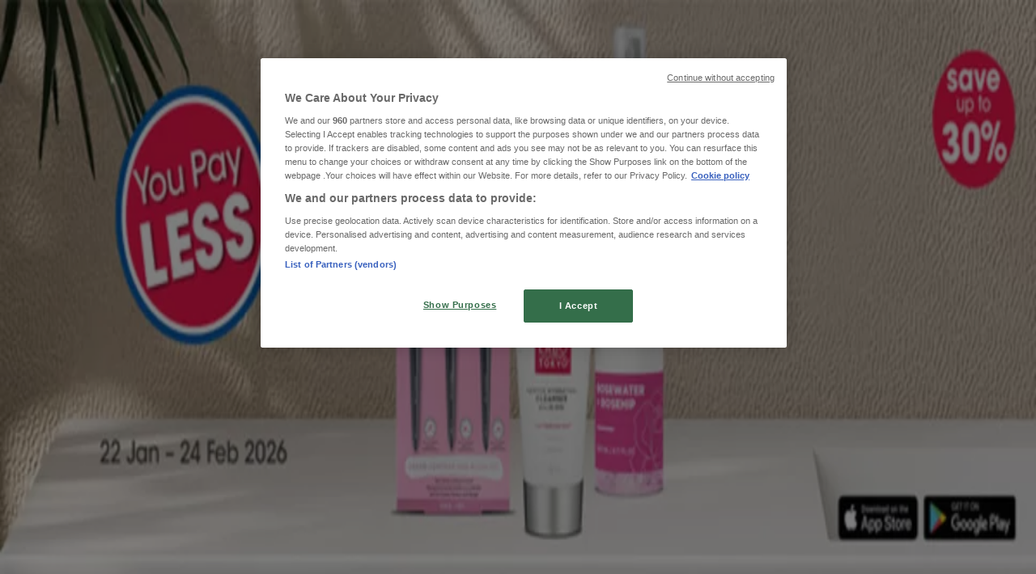

--- FILE ---
content_type: text/html; charset=utf-8
request_url: https://www.tiendeo.co.za/offers-catalogues/alpha-pharm
body_size: 47933
content:
<!DOCTYPE html><html lang="en-ZA"><head><meta charSet="utf-8"/><meta name="viewport" content="width=device-width"/><link rel="icon" href="/favicon.ico"/><link rel="canonical" href="https://www.tiendeo.co.za/offers-catalogues/alpha-pharm"/><title>Alpha Pharm | Brochures &amp; Specials - February | Tiendeo</title><meta property="og:title" content="Alpha Pharm | Brochures &amp; Specials - February | Tiendeo"/><meta name="description" content="Find the best Alpha Pharm online specials and the latest brochures and catalogues on Beauty &amp; Pharmacy. &amp;#10084; Save with Tiendeo!"/><meta property="og:description" content="Find the best Alpha Pharm online specials and the latest brochures and catalogues on Beauty &amp; Pharmacy. &amp;#10084; Save with Tiendeo!"/><meta name="keywords" content="Alpha Pharm, catalogue, leaflet, catalogues, leaflets, stores, buy, offers"/><meta name="robots" content="index, follow"/><link rel="preload" href="https://d1h08qwp2t1dnu.cloudfront.net/assets/media/en_za/images/catene/logo_alpha-pharm_transparent_webp.webp?modified=1719456238" as="image" fetchpriority="high"/><link rel="preload" href="https://d1h08qwp2t1dnu.cloudfront.net/assets/media/en_za/images/volantini/small_137612_webp.webp?modified=1769927974" as="image" fetchpriority="high"/><link rel="preload" href="https://d1h08qwp2t1dnu.cloudfront.net/assets/media/en_za/images/volantini/big_137612_webp_desktop.webp?modified=1769927974" as="image" fetchpriority="high"/><link rel="preload" href="https://d1h08qwp2t1dnu.cloudfront.net/assets/media/en_za/images/catene/logo_avon_transparent_webp.webp?modified=1719464502" as="image" fetchpriority="high"/><link rel="preload" href="https://d1h08qwp2t1dnu.cloudfront.net/assets/media/en_za/images/volantini/small_137497_webp.webp?modified=1769926738" as="image" fetchpriority="high"/><link rel="preload" href="https://d1h08qwp2t1dnu.cloudfront.net/assets/media/en_za/images/volantini/big_137497_webp_desktop.webp?modified=1769926738" as="image" fetchpriority="high"/><link rel="preload" href="https://d1h08qwp2t1dnu.cloudfront.net/assets/media/en_za/images/catene/logo_justine_transparent_webp.webp?modified=1719446471" as="image" fetchpriority="high"/><link rel="preload" href="https://d1h08qwp2t1dnu.cloudfront.net/assets/media/en_za/images/volantini/small_135833_webp.webp?modified=1769608944" as="image" fetchpriority="high"/><link rel="preload" href="https://d1h08qwp2t1dnu.cloudfront.net/assets/media/en_za/images/volantini/big_135833_webp_desktop.webp?modified=1769608944" as="image" fetchpriority="high"/><link rel="preload" href="https://d1h08qwp2t1dnu.cloudfront.net/assets/media/en_za/images/catene/logo_sparkport_transparent_webp.webp?modified=1719456239" as="image" fetchpriority="high"/><link rel="preload" href="https://d1h08qwp2t1dnu.cloudfront.net/assets/media/en_za/images/volantini/small_135831_webp.webp?modified=1769606352" as="image" fetchpriority="high"/><link rel="preload" href="https://d1h08qwp2t1dnu.cloudfront.net/assets/media/en_za/images/volantini/big_135831_webp_desktop.webp?modified=1769606352" as="image" fetchpriority="high"/><link rel="preload" href="https://d1h08qwp2t1dnu.cloudfront.net/assets/media/en_za/images/catene/logo_osman-s-optical_transparent_webp.webp?modified=1719470688" as="image" fetchpriority="high"/><link rel="preload" href="https://d1h08qwp2t1dnu.cloudfront.net/assets/media/en_za/images/volantini/small_135338_webp.webp?modified=1769501835" as="image" fetchpriority="high"/><link rel="preload" href="https://d1h08qwp2t1dnu.cloudfront.net/assets/media/en_za/images/volantini/big_135338_webp_desktop.webp?modified=1769501836" as="image" fetchpriority="high"/><link rel="preload" href="https://d1h08qwp2t1dnu.cloudfront.net/assets/media/en_za/images/catene/logo_l-occitane_transparent_webp.webp?modified=1719456350" as="image" fetchpriority="high"/><link rel="preload" href="https://d1h08qwp2t1dnu.cloudfront.net/assets/media/en_za/images/volantini/small_134849_webp.webp?modified=1769426404" as="image" fetchpriority="high"/><link rel="preload" href="https://d1h08qwp2t1dnu.cloudfront.net/assets/media/en_za/images/volantini/big_134849_webp_desktop.webp?modified=1769426404" as="image" fetchpriority="high"/><link rel="preload" href="https://d1h08qwp2t1dnu.cloudfront.net/assets/media/en_za/images/catene/logo_signature-cosmetics_transparent_webp.webp?modified=1719455298" as="image" fetchpriority="high"/><link rel="preload" href="https://d1h08qwp2t1dnu.cloudfront.net/assets/media/en_za/images/volantini/small_134826_webp.webp?modified=1769414151" as="image" fetchpriority="high"/><link rel="preload" href="https://d1h08qwp2t1dnu.cloudfront.net/assets/media/en_za/images/volantini/big_134826_webp_desktop.webp?modified=1769414151" as="image" fetchpriority="high"/><link rel="preload" href="https://d1h08qwp2t1dnu.cloudfront.net/assets/media/en_za/images/catene/logo_the-body-shop_transparent_webp.webp?modified=1719469710" as="image" fetchpriority="high"/><link rel="preload" href="https://d1h08qwp2t1dnu.cloudfront.net/assets/media/en_za/images/volantini/small_133512_webp.webp?modified=1769235595" as="image" fetchpriority="high"/><link rel="preload" href="https://d1h08qwp2t1dnu.cloudfront.net/assets/media/en_za/images/volantini/big_133512_webp_desktop.webp?modified=1769235595" as="image" fetchpriority="high"/><link rel="preload" href="https://d1h08qwp2t1dnu.cloudfront.net/assets/media/en_za/images/catene/logo_the-local-choice-pharmacy_transparent_webp.webp?modified=1732545931" as="image" fetchpriority="high"/><meta name="next-head-count" content="35"/><link rel="preload" href="https://cdn.cookielaw.org/scripttemplates/otSDKStub.js" as="script"/><script async="" type="text/javascript" src="https://cdn.cookielaw.org/scripttemplates/otSDKStub.js" data-domain-script="daf8e956-904f-4af5-9ef3-64e3a0af4140" data-document-language="true"></script><script>function OptanonWrapper() {
          window.__tcfapi('addEventListener', 2, (tcData, success) => {
            window.__tcfapi('removeEventListener', 2, () => { }, tcData.listenerId)
            if (!success) return
            window.tcData = tcData
            dispatchEvent(new CustomEvent('ot:loaded'))
            window.OneTrust.OnConsentChanged(function (obj) {
              dispatchEvent(new CustomEvent('ot:consentUpdate'))
            })
          })
        }</script><link rel="preload" href="/_next/static/media/e807dee2426166ad-s.p.woff2" as="font" type="font/woff2" crossorigin="anonymous" data-next-font="size-adjust"/><link rel="preload" href="/_next/static/css/88ee0d4a8b19756b.css" as="style"/><link rel="stylesheet" href="/_next/static/css/88ee0d4a8b19756b.css" data-n-g=""/><link rel="preload" href="/_next/static/css/c3ca2eccab19b049.css" as="style"/><link rel="stylesheet" href="/_next/static/css/c3ca2eccab19b049.css"/><noscript data-n-css=""></noscript><script defer="" nomodule="" src="/_next/static/chunks/polyfills-c67a75d1b6f99dc8.js"></script><script defer="" src="/_next/static/chunks/9097-c41d45cb1534f48a.js"></script><script defer="" src="/_next/static/chunks/9599-1e51c8bacb93db47.js"></script><script defer="" src="/_next/static/chunks/8419.5b7a7c3e1cd91779.js"></script><script defer="" src="/_next/static/chunks/3436.f35e5c9f52b58b87.js"></script><script defer="" src="/_next/static/chunks/8223.36340ea103b1d06e.js"></script><script defer="" src="/_next/static/chunks/6781.cce94cedacd5a5ac.js"></script><script defer="" src="/_next/static/chunks/5659.05c7b787ca9e0b08.js"></script><script defer="" src="/_next/static/chunks/7383.4c82e06677927ffb.js"></script><script defer="" src="/_next/static/chunks/2721.50253f095449ec31.js"></script><script defer="" src="/_next/static/chunks/6577-87eef19b3a1ba61e.js"></script><script defer="" src="/_next/static/chunks/6191-99c5e7102b9b1d09.js"></script><script defer="" src="/_next/static/chunks/3006-b2060eff9bec3cfb.js"></script><script defer="" src="/_next/static/chunks/9666-5aa4bd46f5126651.js"></script><script defer="" src="/_next/static/chunks/5462-2d43a25375d19812.js"></script><script defer="" src="/_next/static/chunks/6610-3f45a82cc34a8a85.js"></script><script defer="" src="/_next/static/chunks/5339-0b458b01b12d64dd.js"></script><script defer="" src="/_next/static/chunks/4260-69dd95c2991952f4.js"></script><script defer="" src="/_next/static/chunks/1042.211ccb6fbc15cfc6.js"></script><script defer="" src="/_next/static/chunks/1347-ec4c4937c8c75ee7.js"></script><script defer="" src="/_next/static/chunks/7388.40bdbfe63634b155.js"></script><script defer="" src="/_next/static/chunks/6350.35c9beac86cf58ae.js"></script><script defer="" src="/_next/static/chunks/5535.93cc3c77964c2d6e.js"></script><script defer="" src="/_next/static/chunks/8300.91ed2a0e009aae6e.js"></script><script defer="" src="/_next/static/chunks/218.5a1b23282e7563bb.js"></script><script defer="" src="/_next/static/chunks/3360.1b4815aaad3b74f1.js"></script><script defer="" src="/_next/static/chunks/9114.88e21ec28490d37f.js"></script><script defer="" src="/_next/static/chunks/3048.9d3d59ea393db0c3.js"></script><script src="/_next/static/chunks/webpack-30af79488ea64d37.js" defer=""></script><script src="/_next/static/chunks/framework-4dea08757e550bb8.js" defer=""></script><script src="/_next/static/chunks/main-a25621d87a89242c.js" defer=""></script><script src="/_next/static/chunks/pages/_app-aa9d8d11d06f9394.js" defer=""></script><script src="/_next/static/chunks/pages/%5BcountryCode%5D/retailer-category/%5B...slug%5D-13f598d8734fe396.js" defer=""></script><script src="/_next/static/g2U6rLm8WJLcFXsLsymDv/_buildManifest.js" defer=""></script><script src="/_next/static/g2U6rLm8WJLcFXsLsymDv/_ssgManifest.js" defer=""></script><style id="__jsx-2427475855">html{font-family:'__Open_Sans_a77483', '__Open_Sans_Fallback_a77483', -apple-system, BlinkMacSystemFont, avenir next, avenir, segoe ui, helvetica neue, Cantarell, Ubuntu, roboto, noto, helvetica, arial, sans-serif}</style></head><body data-country="za"><div id="__next"><div class="desktop:h-auto h-screen"><header class="bg-neutral-extralight-base shadow-md desktop:sticky top-0 z-20" data-testid="header"><div class="relative"><div class="h-12 tablet:h-20 flex justify-between p-3.5 
  tablet:p-5 border-b border-b-neutral-medium-100 header-background"><div class="flex tablet:gap-4 logo-light"><div class="desktop:pr-0 shrink-0 flex items-center h-full"><button type="button" aria-label="TND_HEADER_BURGERMENU_TITLE"><div class="flex flex-wrap items-center cursor-pointer"><span role="img" aria-hidden="true" style="width:20px;height:20px;min-width:20px;min-height:20px;display:inline-flex;font-size:inherit" data-testid="burguer_menu" class="side-menu-icon-color"><svg xmlns="http://www.w3.org/2000/svg" width="100%" height="100%" fill="none" viewBox="0 0 18 16"><path fill="currentColor" d="M0 16h18v-2H0v2Zm0-7h18V7H0v2Zm0-9v2h18V0H0Z"></path></svg></span></div></button></div><a class="relative flex" href="/" aria-label="TND_ARIALABEL_GOTO" data-testid="website_marketplace_logo"><span role="img" aria-hidden="true" style="width:100px;height:33px;min-width:16px;min-height:16px;display:inline-flex;font-size:inherit" width="100" height="33" aria-label="TND_ARIALABEL_GOTO" class="self-center ml-3 tablet:m-0" alt="tiendeo logo"><svg xmlns="http://www.w3.org/2000/svg" width="100%" height="100%" fill="#D2312E" viewBox="0 0 120 32"><path fill="currentColor" fill-rule="evenodd" d="m12.675 9.784-1.418 3.908H7.673v10.917c0 1.387.166 2.315.5 2.782.334.467.973.7 1.918.7.39 0 1.056-.14 2.001-.424l.709 3.365c-1.557.645-3.072.968-4.545.968-1.417 0-2.647-.29-3.69-.869-1.042-.579-1.73-1.349-2.063-2.31-.25-.706-.376-1.822-.376-3.348V13.693H0V9.784h2.126c0-2.35.07-4.063.209-5.14L8.005 3.2a63.145 63.145 0 0 0-.333 6.584h5.003Zm7.9-8.743C19.89.347 19.053 0 18.065 0c-1.018 0-1.883.355-2.596 1.063-.713.709-1.069 1.554-1.069 2.537 0 .984.35 1.83 1.047 2.537.698.71 1.542 1.063 2.531 1.063 1.018 0 1.877-.354 2.575-1.063C21.25 5.43 21.6 4.584 21.6 3.6c0-1.012-.342-1.865-1.026-2.559ZM20 8.8l-5.6.898V31.2H20V8.8Zm20.55 20.239L38.395 25.7c-1.685 1.419-3.48 2.128-5.387 2.128-2.983 0-4.474-1.724-4.474-5.172v-.168H40.8v-1.293c0-4.282-.946-7.397-2.837-9.343C36.488 10.35 34.43 9.6 31.788 9.6c-2.754 0-5.007.974-6.76 2.92-1.752 1.947-2.628 4.755-2.628 8.426 0 3.365.918 6.049 2.754 8.051C26.99 30.999 29.437 32 32.497 32c2.948 0 5.633-.987 8.053-2.961ZM35.2 18.4h-6.4v-.085c0-3.143 1.1-4.715 3.303-4.715 1.1 0 1.913.425 2.436 1.274.44.709.661 1.8.661 3.271v.255Zm6.4-8.15 4.963-1.45c.528.939.792 1.85.792 2.73.501-.368 1.32-.91 2.461-1.62 1.14-.626 2.419-.94 3.837-.94 1.196 0 2.266.293 3.212.875.945.584 1.584 1.344 1.918 2.283.277.768.417 1.807.417 3.115V31.2h-5.547V17.026c0-1.077-.083-1.815-.248-2.213-.249-.652-.788-.979-1.615-.979-1.16 0-2.443.653-3.85 1.959V31.2h-5.59V15.37c0-1.962-.25-3.669-.75-5.12ZM79.204 23.5V.893L73.628 0v7.48c0 1.53.056 2.606.168 3.23-1.007-.822-2.278-1.233-3.815-1.233-2.711 0-4.92 1.062-6.624 3.187-1.705 2.125-2.557 4.887-2.557 8.287 0 3.372.803 6.056 2.41 8.053C64.818 31 66.978 32 69.688 32c1.928 0 3.577-.609 4.947-1.827.084.567.195.992.336 1.275H80c-.531-1.19-.796-3.84-.796-7.948Zm-8.542-9.1c.965 0 1.945.454 2.938 1.363v10.075c-.725.909-1.61 1.362-2.657 1.362-1.422 0-2.402-.44-2.938-1.321-.537-.88-.805-2.45-.805-4.707 0-4.514 1.153-6.772 3.462-6.772ZM98.95 29.039 96.795 25.7c-1.685 1.419-3.48 2.128-5.387 2.128-2.983 0-4.475-1.724-4.475-5.172v-.168H99.2v-1.293c0-4.282-.946-7.397-2.838-9.343C94.888 10.35 92.83 9.6 90.188 9.6c-2.754 0-5.007.974-6.76 2.92-1.752 1.947-2.628 4.755-2.628 8.426 0 3.365.918 6.049 2.753 8.051C85.39 30.999 87.837 32 90.897 32c2.948 0 5.633-.987 8.053-2.961ZM93.6 18.4h-6.4v-.085c0-3.143 1.1-4.715 3.303-4.715 1.101 0 1.913.425 2.436 1.274.44.709.661 1.8.661 3.271v.255Zm23.953-5.564c-1.797-2.157-4.202-3.236-7.215-3.236-2.876 0-5.184 1.03-6.926 3.089-1.741 2.06-2.612 4.784-2.612 8.174 0 3.39.871 6.094 2.612 8.111 1.742 2.017 4.05 3.026 6.926 3.026 2.93 0 5.273-1.001 7.029-3.005 1.755-2.003 2.633-4.77 2.633-8.3 0-3.306-.816-5.926-2.447-7.859Zm-9.753 2.986c.515-1.48 1.5-2.222 2.957-2.222 1.057 0 1.886.385 2.486 1.154.771.997 1.157 2.948 1.157 5.854 0 4.928-1.186 7.392-3.557 7.392-1.429 0-2.393-.584-2.893-1.752-.5-1.168-.75-3.019-.75-5.555 0-2.079.2-3.703.6-4.87Z" clip-rule="evenodd"></path></svg></span></a></div><div class="flex items-center space-x-4"><div class="w-full desktop:min-w-[480px] relative hidden desktop:block"><div class="flex"><div class="relative m-2.5 desktop:m-0 h-9 w-full flex items-center justify-center desktop:min-w-[480px]"><div class="relative w-full flex items-center justify-center h-9"><input type="text" class="w-full h-full py-2 border-2 rounded-full outline-offset-1 text-neutral-dark-base bg-neutral-extralight-base border-primary-base placeholder-neutral-dark-300 hover:border-neutral-dark-300 focus:outline-primary-100 focus:border-1 focus:border-primary-base px-3 pl-10 pr-10" name="search" placeholder="Pick n Pay, Shoprite, Checkers..." autoComplete="off" data-testid="input_top" value=""/><span role="img" aria-hidden="true" style="width:20px;height:20px;min-width:20px;min-height:20px;display:inline-flex;font-size:inherit" class="absolute left-0 my-2 mx-3 text-primary-base"><svg xmlns="http://www.w3.org/2000/svg" width="100%" height="100%" fill="none" viewBox="0 0 18 18"><path fill="currentColor" d="M12.864 11.32h-.813l-.288-.277A6.66 6.66 0 0 0 13.38 6.69a6.69 6.69 0 1 0-6.69 6.69 6.66 6.66 0 0 0 4.354-1.617l.278.289v.813L16.467 18 18 16.467l-5.136-5.146Zm-6.174 0a4.625 4.625 0 0 1-4.632-4.63A4.625 4.625 0 0 1 6.69 2.058a4.625 4.625 0 0 1 4.63 4.632 4.625 4.625 0 0 1-4.63 4.63Z"></path></svg></span><span role="img" aria-hidden="true" style="width:20px;height:20px;min-width:20px;min-height:20px;display:inline-flex;font-size:inherit" class="absolute right-0 my-2 mx-3 cursor-pointer text-neutral-dark-300 invisible"><svg xmlns="http://www.w3.org/2000/svg" width="100%" height="100%" fill="none" viewBox="0 0 20 20"><path fill="currentColor" d="M10 .4A9.591 9.591 0 0 0 .4 10c0 5.309 4.291 9.6 9.6 9.6 5.309 0 9.6-4.291 9.6-9.6 0-5.309-4.291-9.6-9.6-9.6Zm4.8 13.046L13.446 14.8 10 11.354 6.554 14.8 5.2 13.446 8.646 10 5.2 6.554 6.554 5.2 10 8.646 13.446 5.2 14.8 6.554 11.354 10l3.446 3.446Z"></path></svg></span></div></div></div></div><div data-testid="geolocator_open_dialog_button"><div><div class="cursor-pointer flex items-center gap-2"><p class="text-geolocator hidden desktop:block whitespace-nowrap">You are here:</p><div class="font-bold max-w-[123px] tablet:max-w-none truncate header-geolocation-label" data-testid="geolocator_text_header">Cape Town</div><span role="img" aria-hidden="true" style="width:16px;height:16px;min-width:16px;min-height:16px;display:inline-flex;font-size:inherit" class="chevron-header-geolocation"><svg xmlns="http://www.w3.org/2000/svg" width="100%" height="100%" fill="none" viewBox="0 0 20 20"><path fill="currentColor" d="M17.5 7.5 10 15 2.5 7.5l1.331-1.331L10 12.338l6.169-6.17L17.5 7.5Z"></path></svg></span></div></div></div></div></div></div><div class="flex items-center justify-center h-16 tablet:p-3.5 border-b border-b-neutral-medium-100 desktop:hidden bg-header-search-mobile"><div class="w-full desktop:min-w-[480px] desktop:hidden relative"><div class="flex"><div class="relative m-2.5 desktop:m-0 h-9 w-full flex items-center justify-center desktop:min-w-[480px]"><div class="relative w-full flex items-center justify-center h-9"><input type="text" class="w-full h-full py-2 border-2 rounded-full outline-offset-1 text-neutral-dark-base bg-neutral-extralight-base border-primary-base placeholder-neutral-dark-300 hover:border-neutral-dark-300 focus:outline-primary-100 focus:border-1 focus:border-primary-base px-3 pl-10 pr-10" name="search" placeholder="Pick n Pay, Shoprite, Checkers..." autoComplete="off" data-testid="input_header" value=""/><span role="img" aria-hidden="true" style="width:20px;height:20px;min-width:20px;min-height:20px;display:inline-flex;font-size:inherit" class="absolute left-0 my-2 mx-3 text-primary-base"><svg xmlns="http://www.w3.org/2000/svg" width="100%" height="100%" fill="none" viewBox="0 0 18 18"><path fill="currentColor" d="M12.864 11.32h-.813l-.288-.277A6.66 6.66 0 0 0 13.38 6.69a6.69 6.69 0 1 0-6.69 6.69 6.66 6.66 0 0 0 4.354-1.617l.278.289v.813L16.467 18 18 16.467l-5.136-5.146Zm-6.174 0a4.625 4.625 0 0 1-4.632-4.63A4.625 4.625 0 0 1 6.69 2.058a4.625 4.625 0 0 1 4.63 4.632 4.625 4.625 0 0 1-4.63 4.63Z"></path></svg></span><span role="img" aria-hidden="true" style="width:20px;height:20px;min-width:20px;min-height:20px;display:inline-flex;font-size:inherit" class="absolute right-0 my-2 mx-3 cursor-pointer text-neutral-dark-300 invisible"><svg xmlns="http://www.w3.org/2000/svg" width="100%" height="100%" fill="none" viewBox="0 0 20 20"><path fill="currentColor" d="M10 .4A9.591 9.591 0 0 0 .4 10c0 5.309 4.291 9.6 9.6 9.6 5.309 0 9.6-4.291 9.6-9.6 0-5.309-4.291-9.6-9.6-9.6Zm4.8 13.046L13.446 14.8 10 11.354 6.554 14.8 5.2 13.446 8.646 10 5.2 6.554 6.554 5.2 10 8.646 13.446 5.2 14.8 6.554 11.354 10l3.446 3.446Z"></path></svg></span></div></div></div></div></div><div class="tablet:sticky tablet:top-0 tablet:z-10 desktop:block"><div class="relative header-categories-background"><nav class="m-0" data-testid="categories_nav"><div class="flex items-center pt-1 pb-1 tablet:px-10 desktop:px-10 desktop:ml-34 overflow-x-auto scrollbar-hidden opacity-0"><a data-testid="category_button_16" class="py-2 whitespace-nowrap select-none font-semibold flex rounded-full uppercase text-xs header-categories-hover-unselected header-categories-text w-fit" href="/">Featured</a><a data-testid="category_button_1" class="py-2 whitespace-nowrap select-none font-semibold flex rounded-full uppercase text-xs header-categories-hover-unselected header-categories-text w-fit" href="/offers-catalogues/groceries">Groceries</a><a data-testid="category_button_2" class="py-2 whitespace-nowrap select-none font-semibold flex rounded-full uppercase text-xs header-categories-hover-unselected header-categories-text w-fit" href="/offers-catalogues/home-and-furniture">Home &amp; Furniture</a><a data-testid="category_button_3" class="py-2 whitespace-nowrap select-none font-semibold flex rounded-full uppercase text-xs header-categories-hover-unselected header-categories-text w-fit" href="/offers-catalogues/clothes-shoes-and-accessories">Clothes, Shoes &amp; Accessories</a><a data-testid="category_button_4" class="py-2 whitespace-nowrap select-none font-semibold flex rounded-full uppercase text-xs header-categories-hover-unselected header-categories-text w-fit" href="/offers-catalogues/electronics-and-home-appliances">Electronics &amp; Home Appliances</a><a data-testid="category_button_21" class="py-2 whitespace-nowrap select-none font-semibold flex rounded-full uppercase text-xs header-categories-hover-unselected header-categories-text w-fit" href="/leaflets-catalogues/promo-codes">Promo Codes</a><a data-testid="category_button_6" class="py-2 whitespace-nowrap select-none font-semibold flex rounded-full uppercase text-xs header-categories-hover-unselected header-categories-text w-fit" href="/offers-catalogues/diy-and-garden">DIY &amp; Garden</a><a data-testid="category_button_12" class="py-2 whitespace-nowrap select-none font-semibold flex rounded-full uppercase text-xs header-categories-hover-unselected header-categories-text w-fit" href="/offers-catalogues/restaurants">Restaurants</a><a data-testid="category_button_7" class="py-2 whitespace-nowrap select-none font-semibold flex rounded-full uppercase text-xs header-categories-hover-unselected header-categories-text w-fit" href="/coupons-specials/sport">Sport</a><a data-testid="category_button_5" class="py-2 whitespace-nowrap select-none font-semibold flex rounded-full uppercase text-xs px-4 header-categories-selected pointer-events-none w-fit" href="/">Beauty &amp; Pharmacy</a><a data-testid="category_button_10" class="py-2 whitespace-nowrap select-none font-semibold flex rounded-full uppercase text-xs header-categories-hover-unselected header-categories-text w-fit" href="/offers-catalogues/cars-motorcycles-and-spares">Cars, Motorcycles &amp; Spares</a><a data-testid="category_button_8" class="py-2 whitespace-nowrap select-none font-semibold flex rounded-full uppercase text-xs header-categories-hover-unselected header-categories-text w-fit" href="/offers-catalogues/babies-kids-and-toys">Babies, Kids &amp; Toys</a><a data-testid="category_button_9" class="py-2 whitespace-nowrap select-none font-semibold flex rounded-full uppercase text-xs header-categories-hover-unselected header-categories-text w-fit" href="/offers-catalogues/books-and-stationery">Books &amp; Stationery</a><a data-testid="category_button_13" class="py-2 whitespace-nowrap select-none font-semibold flex rounded-full uppercase text-xs header-categories-hover-unselected header-categories-text w-fit" href="/offers-catalogues/banks-and-insurances">Banks &amp; Insurances</a><a data-testid="category_button_11" class="py-2 whitespace-nowrap select-none font-semibold flex rounded-full uppercase text-xs header-categories-hover-unselected header-categories-text w-fit" href="/offers-catalogues/travel">Travel</a></div></nav></div></div></header><section class="max-w-[100vw] overflow-x-hidden flex flex-col items-center justify-center text-center"><span style="font-size:10px;margin-bottom:8px">Advertising</span><div style="width:728px;height:90px;max-width:728px;max-height:90px;overflow:hidden"><div id="div-gpt-ad-web_masthead" class="w-auto h-auto" data-testid="ad_header"></div></div></section><main class="tablet:gap-6 pt-3 tablet:pt-6 pb-10 overflow-x-hidden min-h-[1900px] px-2"><div class="grid desktop:grid-cols-12 desktop:px-14"><section class="first:desktop:col-span-2 even:desktop:col-span-8 even:flex 
          even:flex-col even:gap-8 even:tablet:gap-10 even:desktop:gap-12 even:desktop:mx-6
          last:desktop:col-span-2 max-w-full overflow-hidden"><div class="h-24 hidden desktop:flex items-center justify-end my-4"><div class="retailer-logo relative w-12 h-12 tablet:w-20 
    tablet:h-24 desktop:w-60 desktop:h-24 
    desktop2xl:w-80 desktop2xl:96"><img alt="Alpha Pharm logo" fetchpriority="high" decoding="async" data-nimg="fill" class="object-contain" style="position:absolute;height:100%;width:100%;left:0;top:0;right:0;bottom:0;color:transparent" src="https://d1h08qwp2t1dnu.cloudfront.net/assets/media/en_za/images/catene/logo_alpha-pharm_transparent_webp.webp?modified=1719456238"/></div></div></section><section class="first:desktop:col-span-2 even:desktop:col-span-8 even:flex 
          even:flex-col even:gap-8 even:tablet:gap-10 even:desktop:gap-12 even:desktop:mx-6
          last:desktop:col-span-2 max-w-full overflow-hidden"><div class=""><div class="page-title-container flex grow items-center pb-3 border-b border-neutral-dark-100 mb-8 tablet:mb-0"><div class="w-full flex justify-between flex-col items-start"><h1 class="page-title text-xl tablet:text-2xl font-extrabold" data-testid="page_title">Alpha Pharm - Brochures, Specials &amp; Catalogues </h1><button type="button" class="inline-flex justify-center items-center gap-2 font-bold text-sm text-neutral-medium-base bg-neutral-light-base border border-neutral-light-base px-4 uppercase py-2 rounded-lg group" disabled=""><div class="flex items-center justify-center"><div class="min-w-[21px] flex items-center justify-center"><img alt="Loading" data-testid="favorite-button-loader" loading="lazy" width="12" height="12" decoding="async" data-nimg="1" class="flex w-fit h-2" style="color:transparent" src="/Loader.gif"/></div><div class="ms-2 text-xs">Follow to Get Deals</div></div></button></div></div><nav class=""><ul class="w-full flex-wrap justify-start align-center hidden [&amp;:not(:last-child)]:text-primary-base desktop:inline-flex"><li class="inline overflow-hidden"><a class="inline-block m-1 text-primary-base text-sm" data-testid="breadcrumb_section_link" href="/">Tiendeo</a><span class="m-1 text-primary-base text-sm">»</span></li><li class="inline overflow-hidden"><a class="inline-block m-1 text-primary-base text-sm" data-testid="breadcrumb_section_link" href="/offers-catalogues/beauty-and-pharmacy">Beauty &amp; Pharmacy offers nearby</a><span class="m-1 text-primary-base text-sm">»</span></li><li class="inline overflow-hidden"><p class="inline-block m-1 text-primary-base text-sm !text-neutral-dark-base inline-block overflow-hidden max-w-full overflow-hidden max-w-full text-ellipsis" data-testid="breadcrumb_current_section">Alpha Pharm</p></li></ul></nav><script type="application/ld+json">{"@context":"https://schema.org","@type":"BreadcrumbList","itemListElement":[{"@type":"ListItem","position":1,"item":{"@type":"WebPage","@id":"https://www.tiendeo.co.za/offers-catalogues/alpha-pharm","name":"Tiendeo"}},{"@type":"ListItem","position":2,"item":{"@type":"WebPage","@id":"https://www.tiendeo.co.za/offers-catalogues/alpha-pharm","name":"Beauty & Pharmacy offers nearby"}},{"@type":"ListItem","position":3,"name":"Alpha Pharm"}]}</script></div></section></div><div class="grid desktop:grid-cols-12 desktop:px-14"><section class="first:desktop:col-span-2 even:desktop:col-span-8 even:flex 
          even:flex-col even:gap-8 even:tablet:gap-10 even:desktop:gap-12 even:desktop:mx-6
          last:desktop:col-span-2 max-w-full overflow-hidden"><div class="hidden desktop:block"><nav class="hidden desktop:grid" data-testid="breadcrumb_lateral"><h2 class="text-lg font-bold mb-3">Other Beauty &amp; Pharmacy stores in your city</h2><div class="my-2 w-52 list-none"><a class="flex w-full px-4 bg-neutral-extralight-base py-2 rounded hover:bg-neutral-light-300 hover:text-neutral-dark-300" data-testid="breadcrumb_lateral_item" href="/catalogue-specials/clicks"><p class="flex text-neutral-dark-300 capitalize text-sm">Clicks</p></a><a class="flex w-full px-4 bg-neutral-extralight-base py-2 rounded hover:bg-neutral-light-300 hover:text-neutral-dark-300" data-testid="breadcrumb_lateral_item" href="/catalogue-specials/dischem"><p class="flex text-neutral-dark-300 capitalize text-sm">Dis-Chem</p></a><a class="flex w-full px-4 bg-neutral-extralight-base py-2 rounded hover:bg-neutral-light-300 hover:text-neutral-dark-300" data-testid="breadcrumb_lateral_item" href="/catalogue-specials/avon"><p class="flex text-neutral-dark-300 capitalize text-sm">AVON</p></a><a class="flex w-full px-4 bg-neutral-extralight-base py-2 rounded hover:bg-neutral-light-300 hover:text-neutral-dark-300" data-testid="breadcrumb_lateral_item" href="/catalogue-specials/link-pharmacy"><p class="flex text-neutral-dark-300 capitalize text-sm">Link Pharmacy</p></a><a class="flex w-full px-4 bg-neutral-extralight-base py-2 rounded hover:bg-neutral-light-300 hover:text-neutral-dark-300" data-testid="breadcrumb_lateral_item" href="/coupons-specials/sorbet"><p class="flex text-neutral-dark-300 capitalize text-sm">Sorbet</p></a><a class="flex w-full px-4 bg-neutral-extralight-base py-2 rounded hover:bg-neutral-light-300 hover:text-neutral-dark-300" data-testid="breadcrumb_lateral_item" href="/catalogue-specials/medirite"><p class="flex text-neutral-dark-300 capitalize text-sm">MediRite</p></a><a class="flex w-full px-4 bg-neutral-extralight-base py-2 rounded hover:bg-neutral-light-300 hover:text-neutral-dark-300" data-testid="breadcrumb_lateral_item" href="/coupons-specials/signature-cosmetics"><p class="flex text-neutral-dark-300 capitalize text-sm">Signature Cosmetics</p></a><a class="flex w-full px-4 bg-neutral-extralight-base py-2 rounded hover:bg-neutral-light-300 hover:text-neutral-dark-300" data-testid="breadcrumb_lateral_item" href="/coupons-specials/justine"><p class="flex text-neutral-dark-300 capitalize text-sm">Justine</p></a><div class="flex w-full px-4 bg-neutral-extralight-base py-2 rounded bg-neutral-light-300 cursor-default" data-testid="breadcrumb_lateral_item"><p class="flex text-neutral-dark-300 capitalize text-sm">Alpha Pharm</p></div><a class="flex w-full px-4 bg-neutral-extralight-base py-2 rounded hover:bg-neutral-light-300 hover:text-neutral-dark-300" data-testid="breadcrumb_lateral_item" href="/catalogue-specials/spar-pharmacy"><p class="flex text-neutral-dark-300 capitalize text-sm">Spar Pharmacy</p></a><a class="flex w-full px-4 bg-neutral-extralight-base py-2 rounded hover:bg-neutral-light-300 hover:text-neutral-dark-300" data-testid="breadcrumb_lateral_item" href="/offers-catalogues/shzen"><p class="flex text-neutral-dark-300 capitalize text-sm">Sh&#x27;Zen</p></a><a class="flex w-full px-4 bg-neutral-extralight-base py-2 rounded hover:bg-neutral-light-300 hover:text-neutral-dark-300" data-testid="breadcrumb_lateral_item" href="/leaflets-catalogues/the-local-choice-pharmacy"><p class="flex text-neutral-dark-300 capitalize text-sm">The Local Choice Pharmacy</p></a><a class="flex w-full px-4 bg-neutral-extralight-base py-2 rounded hover:bg-neutral-light-300 hover:text-neutral-dark-300" data-testid="breadcrumb_lateral_item" href="/offers-catalogues/estee-lauder"><p class="flex text-neutral-dark-300 capitalize text-sm">Estée Lauder</p></a><a class="flex w-full px-4 bg-neutral-extralight-base py-2 rounded hover:bg-neutral-light-300 hover:text-neutral-dark-300" data-testid="breadcrumb_lateral_item" href="/sale-coupon/mac-cosmetics"><p class="flex text-neutral-dark-300 capitalize text-sm">MAC Cosmetics</p></a><a class="flex w-full px-4 bg-neutral-extralight-base py-2 rounded hover:bg-neutral-light-300 hover:text-neutral-dark-300" data-testid="breadcrumb_lateral_item" href="/catalogue-specials/sparkport"><p class="flex text-neutral-dark-300 capitalize text-sm">Sparkport</p></a><a class="flex w-full px-4 bg-neutral-extralight-base py-2 rounded hover:bg-neutral-light-300 hover:text-neutral-dark-300" data-testid="breadcrumb_lateral_item" href="/offers-catalogues/lush"><p class="flex text-neutral-dark-300 capitalize text-sm">Lush</p></a><a class="flex w-full px-4 bg-neutral-extralight-base py-2 rounded hover:bg-neutral-light-300 hover:text-neutral-dark-300" data-testid="breadcrumb_lateral_item" href="/catalogue-specials/osmans"><p class="flex text-neutral-dark-300 capitalize text-sm">Osman&#x27;s Optical</p></a><a class="flex w-full px-4 bg-neutral-extralight-base py-2 rounded hover:bg-neutral-light-300 hover:text-neutral-dark-300" data-testid="breadcrumb_lateral_item" href="/catalogue-specials/the-perfume-gallery"><p class="flex text-neutral-dark-300 capitalize text-sm">The Perfume Gallery</p></a></div></nav><section class="hidden desktop:block mt-6"><header class="flex flex-row w-full max-w-[80vw]" data-testid="section-title"><h2 class="section-title pb-4 text-lg tablet:text-xl self-start font-bold border-neutral-dark-100 overflow-auto break-words" itemProp="headline" data-testid="section-title-heading">Quick look at Alpha Pharm offers</h2></header><div class="flex flex-col tablet:flex-row desktop:flex-col tablet:flex-wrap desktop:flex-nowrap"><div class="
    block overflow-hidden flex flex-row items-start mb-2
    w-full tablet:w-[33%] desktop:w-full justify-start
    pr-0 tablet:pr-2 desktop:pr-0
  "><span class="flex w-[20px] mr-2 desktop:ml-0 pt-[1.5px]"><svg width="20" height="20" viewBox="0 0 20 20" fill="none" xmlns="http://www.w3.org/2000/svg" aria-label="Category:" class=""><path fill-rule="evenodd" clip-rule="evenodd" d="M4.40734 3.41563C4.31723 3.46766 4.22512 3.5551 4.1358 3.7079L4.1294 3.71885L2.65506 5.92393H17.3942L16.163 3.67323L16.1529 3.64736C16.0846 3.4722 15.8962 3.33333 15.4807 3.33333H4.75778C4.61017 3.33333 4.49809 3.36324 4.40734 3.41563ZM17.5527 6.75726H2.44771L2.44754 7.23727C2.44754 7.77344 2.86811 8.26636 3.29521 8.32116L3.61343 8.36198C3.9297 8.32406 4.21024 8.14756 4.34709 7.91348L4.79321 7.15036L5.05005 8.00707C5.3005 8.84249 6.11312 9.30327 6.9504 9.03886L6.95771 9.03655C7.39123 8.90943 7.70893 8.59144 7.90625 8.1864L8.28464 7.40967L8.61076 8.21296C8.90825 8.94576 9.85359 9.31032 10.6491 8.97011L10.6542 8.96796C10.9549 8.8445 11.2705 8.5176 11.3871 8.21859L11.7401 7.31263L12.1057 8.21296C12.4178 8.9818 13.2941 9.36445 14.0406 8.98137L14.0507 8.9762L14.0611 8.97165C14.5025 8.77746 14.7412 8.47164 14.8682 8.01538L15.0759 7.26907L15.5424 7.86757C15.6479 8.00285 15.825 8.13164 16.0448 8.22705C16.1817 8.2865 16.3227 8.32752 16.4536 8.3498L16.7101 8.32054C17.1946 8.2653 17.5527 7.79428 17.5527 7.23732V6.75726ZM16.3613 9.17774C16.1568 9.14579 15.9473 9.08438 15.7506 8.99896C15.6303 8.94675 15.5096 8.88328 15.3945 8.80812C15.1718 9.21464 14.8377 9.52895 14.3687 9.7376C13.4265 10.215 12.3625 9.90914 11.74 9.14005C11.5136 9.40552 11.228 9.62467 10.9371 9.74471C10.0247 10.1336 8.89261 9.89855 8.24246 9.12401C7.97035 9.44868 7.6127 9.70793 7.16823 9.83911C6.14488 10.1605 5.10503 9.74025 4.5651 8.84732C4.2929 9.04903 3.96595 9.16796 3.63898 9.19629V17.4417C3.69105 17.4726 3.78163 17.5 3.88406 17.5H16.1162C16.2463 17.5 16.3235 17.4769 16.3613 17.459V9.17774ZM3.88406 18.3333C3.6693 18.3333 3.44259 18.2796 3.25623 18.168C3.07809 18.0613 2.85826 17.8469 2.85826 17.5091V9.06018C2.1783 8.79516 1.66682 8.03824 1.66682 7.23732L1.66682 6.1012L1.66675 5.96756L3.48024 3.25521C3.62806 3.00595 3.81176 2.81206 4.03592 2.68264C4.2629 2.55161 4.50824 2.5 4.75778 2.5H15.4807C16.0105 2.5 16.6064 2.68173 16.8625 3.29921L18.3334 5.98813V7.23732C18.3334 8.02993 17.8824 8.80977 17.142 9.06948V17.5091C17.142 17.8006 16.991 18.0265 16.7866 18.16C16.5952 18.285 16.3576 18.3333 16.1162 18.3333H3.88406Z" fill="#686E73"></path></svg></span><div class="inline-block">Category:<b class="ml-1">Beauty &amp; Pharmacy</b></div></div></div></section><section class="max-w-[100vw] overflow-x-hidden flex flex-col items-center justify-center text-center"><span style="font-size:10px;margin-bottom:8px">Advertising</span><div style="width:160px;height:600px;max-width:160px;max-height:600px;overflow:hidden"><div id="div-gpt-ad-web_lateral_left_desktop" class="w-auto h-auto" data-testid="ad_left"></div></div></section></div></section><section class="first:desktop:col-span-2 even:desktop:col-span-8 even:flex 
          even:flex-col even:gap-8 even:tablet:gap-10 even:desktop:gap-12 even:desktop:mx-6
          last:desktop:col-span-2 max-w-full overflow-hidden"><div class="bg-neutral-light-300 flex flex-col items-center p-8 rounded-md w-full desktop:max-w-[880px] self-center"><div class="flex flex-col items-center"><div class="mb-4 min-h-[160px] min-w-[160px]"></div><p class="text-neutral-medium-base text-center">We are about to publish offers from Alpha Pharm</p></div></div><section class="max-w-[100vw] overflow-x-hidden flex flex-col items-center justify-center text-center"><span style="font-size:10px;margin-bottom:8px">Advertising</span><div style="width:728px;height:90px;max-width:728px;max-height:90px;overflow:hidden"><div id="div-gpt-ad-web_inpage" class="w-auto h-auto" data-testid="ad_flyers_grid"></div></div></section><div class="hidden">{"numCatalogs":0}</div><section class="flex flex-col" data-testid="related-flyers-container"><div data-testid="related-flyers-title"><header class="flex flex-row w-full max-w-[80vw]" data-testid="section-title"><h2 class="section-title pb-4 text-lg tablet:text-xl self-start font-bold border-neutral-dark-100 overflow-auto break-words" itemProp="headline" data-testid="section-title-heading">Other users also viewed these catalogues</h2></header></div><div data-testid="related-flyers-content"><div data-testid="related-flyers-list"><ul class="w-full flex flex-row flex-wrap justify-items-center -ml-4" data-testid="flyer_list_retailer-related-flyers"><li data-id="137612" data-type="flyer" data-order="0" data-weight="50" data-cid="" data-utmm="csr" data-orid="345" class="js-flyer flyers-container" data-testid="flyer_list_item"><div class="flex overflow-hidden w-full h-full desktop:h-full flex-col shadow-md rounded-lg"><a class="flex flex-col" rel="nofollow" data-testid="flyer_item_link" href="/catalogues/137612"><div class="relative w-full overflow-hidden h-48 desktop:h-max desktop:aspect-[5/6]"><img alt="AVON catalogue | AVON C2 Core Brochure catalogue | 2026-02-01T00:00:00.000Z - 2026-02-28T00:00:00.000Z" data-testid="blurred-background" fetchpriority="high" decoding="async" data-nimg="fill" class="object-cover blur-[130px]" style="position:absolute;height:100%;width:100%;left:0;top:0;right:0;bottom:0;color:transparent" src="https://d1h08qwp2t1dnu.cloudfront.net/assets/media/en_za/images/volantini/small_137612_webp.webp?modified=1769927974"/><img alt="AVON catalogue | AVON C2 Core Brochure catalogue | 2026-02-01T00:00:00.000Z - 2026-02-28T00:00:00.000Z" fetchpriority="high" loading="eager" decoding="async" data-nimg="fill" class="object-contain relative" style="position:absolute;height:100%;width:100%;left:0;top:0;right:0;bottom:0;color:transparent" src="https://d1h08qwp2t1dnu.cloudfront.net/assets/media/en_za/images/volantini/big_137612_webp_desktop.webp?modified=1769927974"/><span class="font-bold px-2 rounded-full text-[10px] leading-4 py-0.5 uppercase bg-custom02-base absolute right-2 bottom-2 badge">New</span></div><div class="flex items-center py-2 px-2"><div class="flex w-7 h-7 mr-2 shrink-0 overflow-hidden rounded-full border border-neutral-light-base items-center"><img alt="AVON" fetchpriority="high" width="28" height="28" decoding="async" data-nimg="1" style="color:transparent" src="https://d1h08qwp2t1dnu.cloudfront.net/assets/media/en_za/images/catene/logo_avon_transparent_webp.webp?modified=1719464502"/></div><div class="flex-col"><h4 class="line-clamp-1 text-sm " data-testid="flyer_item_retailer_name">AVON</h4></div></div><h3 class="font-bold text-sm line-clamp-2 pb-1 px-2 h-10" data-testid="flyer_item_title">AVON C2 Core Brochure catalogue</h3><div class="flex text-xs px-2 py-2 min-h-12 desktop:min-h-10" data-testid="flyer_item_validity_block"><span class="text-neutral-medium-base w-1/2 break-words overflow-hidden" data-testid="flyer_item_expiration">Expires on 
28/02</span><span class="text-primary-base text-right w-1/2 break-words overflow-hidden" data-testid="flyer_item_distance"></span></div></a></div></li><li data-id="137497" data-type="flyer" data-order="1" data-weight="50" data-cid="" data-utmm="csr" data-orid="345" class="js-flyer flyers-container" data-testid="flyer_list_item"><div class="flex overflow-hidden w-full h-full desktop:h-full flex-col shadow-md rounded-lg"><a class="flex flex-col" rel="nofollow" data-testid="flyer_item_link" href="/catalogues/137497"><div class="relative w-full overflow-hidden h-48 desktop:h-max desktop:aspect-[5/6]"><img alt="Justine catalogue | Justine February Brochure | 2026-02-01T00:00:00.000Z - 2026-02-28T00:00:00.000Z" data-testid="blurred-background" fetchpriority="high" decoding="async" data-nimg="fill" class="object-cover blur-[130px]" style="position:absolute;height:100%;width:100%;left:0;top:0;right:0;bottom:0;color:transparent" src="https://d1h08qwp2t1dnu.cloudfront.net/assets/media/en_za/images/volantini/small_137497_webp.webp?modified=1769926738"/><img alt="Justine catalogue | Justine February Brochure | 2026-02-01T00:00:00.000Z - 2026-02-28T00:00:00.000Z" fetchpriority="high" loading="eager" decoding="async" data-nimg="fill" class="object-contain relative" style="position:absolute;height:100%;width:100%;left:0;top:0;right:0;bottom:0;color:transparent" src="https://d1h08qwp2t1dnu.cloudfront.net/assets/media/en_za/images/volantini/big_137497_webp_desktop.webp?modified=1769926738"/><span class="font-bold px-2 rounded-full text-[10px] leading-4 py-0.5 uppercase bg-custom02-base absolute right-2 bottom-2 badge">New</span></div><div class="flex items-center py-2 px-2"><div class="flex w-7 h-7 mr-2 shrink-0 overflow-hidden rounded-full border border-neutral-light-base items-center"><img alt="Justine" fetchpriority="high" width="28" height="28" decoding="async" data-nimg="1" style="color:transparent" src="https://d1h08qwp2t1dnu.cloudfront.net/assets/media/en_za/images/catene/logo_justine_transparent_webp.webp?modified=1719446471"/></div><div class="flex-col"><h4 class="line-clamp-1 text-sm " data-testid="flyer_item_retailer_name">Justine</h4></div></div><h3 class="font-bold text-sm line-clamp-2 pb-1 px-2 h-10" data-testid="flyer_item_title">Justine February Brochure</h3><div class="flex text-xs px-2 py-2 min-h-12 desktop:min-h-10" data-testid="flyer_item_validity_block"><span class="text-neutral-medium-base w-1/2 break-words overflow-hidden" data-testid="flyer_item_expiration">Expires on 
28/02</span><span class="text-primary-base text-right w-1/2 break-words overflow-hidden" data-testid="flyer_item_distance"></span></div></a></div></li><li data-id="135833" data-type="flyer" data-order="2" data-weight="25" data-cid="" data-utmm="csr" data-orid="345" class="js-flyer flyers-container" data-testid="flyer_list_item"><div class="flex overflow-hidden w-full h-full desktop:h-full flex-col shadow-md rounded-lg"><a class="flex flex-col" rel="nofollow" data-testid="flyer_item_link" href="/catalogues/135833"><div class="relative w-full overflow-hidden h-48 desktop:h-max desktop:aspect-[5/6]"><img alt="Sparkport catalogue | Sparkport Promo | 2026-01-28T00:00:00.000Z - 2026-12-31T00:00:00.000Z" data-testid="blurred-background" fetchpriority="high" decoding="async" data-nimg="fill" class="object-cover blur-[130px]" style="position:absolute;height:100%;width:100%;left:0;top:0;right:0;bottom:0;color:transparent" src="https://d1h08qwp2t1dnu.cloudfront.net/assets/media/en_za/images/volantini/small_135833_webp.webp?modified=1769608944"/><img alt="Sparkport catalogue | Sparkport Promo | 2026-01-28T00:00:00.000Z - 2026-12-31T00:00:00.000Z" fetchpriority="high" loading="eager" decoding="async" data-nimg="fill" class="object-contain relative" style="position:absolute;height:100%;width:100%;left:0;top:0;right:0;bottom:0;color:transparent" src="https://d1h08qwp2t1dnu.cloudfront.net/assets/media/en_za/images/volantini/big_135833_webp_desktop.webp?modified=1769608944"/></div><div class="flex items-center py-2 px-2"><div class="flex w-7 h-7 mr-2 shrink-0 overflow-hidden rounded-full border border-neutral-light-base items-center"><img alt="Sparkport" fetchpriority="high" width="28" height="28" decoding="async" data-nimg="1" style="color:transparent" src="https://d1h08qwp2t1dnu.cloudfront.net/assets/media/en_za/images/catene/logo_sparkport_transparent_webp.webp?modified=1719456239"/></div><div class="flex-col"><h4 class="line-clamp-1 text-sm " data-testid="flyer_item_retailer_name">Sparkport</h4></div></div><h3 class="font-bold text-sm line-clamp-2 pb-1 px-2 h-10" data-testid="flyer_item_title">Sparkport Promo</h3><div class="flex text-xs px-2 py-2 min-h-12 desktop:min-h-10" data-testid="flyer_item_validity_block"><span class="text-neutral-medium-base w-1/2 break-words overflow-hidden" data-testid="flyer_item_expiration">Expires on 
31/12</span><span class="text-primary-base text-right w-1/2 break-words overflow-hidden" data-testid="flyer_item_distance"></span></div></a></div></li><li data-id="135831" data-type="flyer" data-order="3" data-weight="25" data-cid="" data-utmm="csr" data-orid="345" class="js-flyer flyers-container" data-testid="flyer_list_item"><div class="flex overflow-hidden w-full h-full desktop:h-full flex-col shadow-md rounded-lg"><a class="flex flex-col" rel="nofollow" data-testid="flyer_item_link" href="/catalogues/135831"><div class="relative w-full overflow-hidden h-48 desktop:h-max desktop:aspect-[5/6]"><img alt="Osman&#x27;s Optical catalogue | Buy 1 Get 1 Free | 2026-01-28T00:00:00.000Z - 2026-02-11T00:00:00.000Z" data-testid="blurred-background" fetchpriority="high" decoding="async" data-nimg="fill" class="object-cover blur-[130px]" style="position:absolute;height:100%;width:100%;left:0;top:0;right:0;bottom:0;color:transparent" src="https://d1h08qwp2t1dnu.cloudfront.net/assets/media/en_za/images/volantini/small_135831_webp.webp?modified=1769606352"/><img alt="Osman&#x27;s Optical catalogue | Buy 1 Get 1 Free | 2026-01-28T00:00:00.000Z - 2026-02-11T00:00:00.000Z" fetchpriority="high" loading="eager" decoding="async" data-nimg="fill" class="object-contain relative" style="position:absolute;height:100%;width:100%;left:0;top:0;right:0;bottom:0;color:transparent" src="https://d1h08qwp2t1dnu.cloudfront.net/assets/media/en_za/images/volantini/big_135831_webp_desktop.webp?modified=1769606352"/></div><div class="flex items-center py-2 px-2"><div class="flex w-7 h-7 mr-2 shrink-0 overflow-hidden rounded-full border border-neutral-light-base items-center"><img alt="Osman&#x27;s Optical" fetchpriority="high" width="28" height="28" decoding="async" data-nimg="1" style="color:transparent" src="https://d1h08qwp2t1dnu.cloudfront.net/assets/media/en_za/images/catene/logo_osman-s-optical_transparent_webp.webp?modified=1719470688"/></div><div class="flex-col"><h4 class="line-clamp-1 text-sm " data-testid="flyer_item_retailer_name">Osman&#x27;s Optical</h4></div></div><h3 class="font-bold text-sm line-clamp-2 pb-1 px-2 h-10" data-testid="flyer_item_title">Buy 1 Get 1 Free</h3><div class="flex text-xs px-2 py-2 min-h-12 desktop:min-h-10" data-testid="flyer_item_validity_block"><span class="text-neutral-medium-base w-1/2 break-words overflow-hidden" data-testid="flyer_item_expiration">Expires on 
11/02</span><span class="text-primary-base text-right w-1/2 break-words overflow-hidden" data-testid="flyer_item_distance"></span></div></a></div></li><li data-id="135338" data-type="flyer" data-order="4" data-weight="1" data-cid="" data-utmm="csr" data-orid="345" class="js-flyer flyers-container" data-testid="flyer_list_item"><div class="flex overflow-hidden w-full h-full desktop:h-full flex-col shadow-md rounded-lg"><a class="flex flex-col" rel="nofollow" data-testid="flyer_item_link" href="/catalogues/135338"><div class="relative w-full overflow-hidden h-48 desktop:h-max desktop:aspect-[5/6]"><img alt="L&#x27;Occitane catalogue | L&#x27;Occitane Sale | 2026-01-27T00:00:00.000Z - 2026-02-10T00:00:00.000Z" data-testid="blurred-background" fetchpriority="high" decoding="async" data-nimg="fill" class="object-cover blur-[130px]" style="position:absolute;height:100%;width:100%;left:0;top:0;right:0;bottom:0;color:transparent" src="https://d1h08qwp2t1dnu.cloudfront.net/assets/media/en_za/images/volantini/small_135338_webp.webp?modified=1769501835"/><img alt="L&#x27;Occitane catalogue | L&#x27;Occitane Sale | 2026-01-27T00:00:00.000Z - 2026-02-10T00:00:00.000Z" fetchpriority="high" loading="eager" decoding="async" data-nimg="fill" class="object-contain relative" style="position:absolute;height:100%;width:100%;left:0;top:0;right:0;bottom:0;color:transparent" src="https://d1h08qwp2t1dnu.cloudfront.net/assets/media/en_za/images/volantini/big_135338_webp_desktop.webp?modified=1769501836"/></div><div class="flex items-center py-2 px-2"><div class="flex w-7 h-7 mr-2 shrink-0 overflow-hidden rounded-full border border-neutral-light-base items-center"><img alt="L&#x27;Occitane" fetchpriority="high" width="28" height="28" decoding="async" data-nimg="1" style="color:transparent" src="https://d1h08qwp2t1dnu.cloudfront.net/assets/media/en_za/images/catene/logo_l-occitane_transparent_webp.webp?modified=1719456350"/></div><div class="flex-col"><h4 class="line-clamp-1 text-sm " data-testid="flyer_item_retailer_name">L&#x27;Occitane</h4></div></div><h3 class="font-bold text-sm line-clamp-2 pb-1 px-2 h-10" data-testid="flyer_item_title">L&#x27;Occitane Sale</h3><div class="flex text-xs px-2 py-2 min-h-12 desktop:min-h-10" data-testid="flyer_item_validity_block"><span class="text-neutral-medium-base w-1/2 break-words overflow-hidden" data-testid="flyer_item_expiration">Expires on 
10/02</span><span class="text-primary-base text-right w-1/2 break-words overflow-hidden" data-testid="flyer_item_distance"></span></div></a></div></li><li data-id="134849" data-type="flyer" data-order="5" data-weight="50" data-cid="" data-utmm="csr" data-orid="345" class="js-flyer flyers-container" data-testid="flyer_list_item"><div class="flex overflow-hidden w-full h-full desktop:h-full flex-col shadow-md rounded-lg"><a class="flex flex-col" rel="nofollow" data-testid="flyer_item_link" href="/catalogues/134849"><div class="relative w-full overflow-hidden h-48 desktop:h-max desktop:aspect-[5/6]"><img alt="Signature Cosmetics catalogue | Promo Mix &amp; Match | 2026-01-26T00:00:00.000Z - 2026-02-05T00:00:00.000Z" data-testid="blurred-background" fetchpriority="high" decoding="async" data-nimg="fill" class="object-cover blur-[130px]" style="position:absolute;height:100%;width:100%;left:0;top:0;right:0;bottom:0;color:transparent" src="https://d1h08qwp2t1dnu.cloudfront.net/assets/media/en_za/images/volantini/small_134849_webp.webp?modified=1769426404"/><img alt="Signature Cosmetics catalogue | Promo Mix &amp; Match | 2026-01-26T00:00:00.000Z - 2026-02-05T00:00:00.000Z" fetchpriority="high" loading="eager" decoding="async" data-nimg="fill" class="object-contain relative" style="position:absolute;height:100%;width:100%;left:0;top:0;right:0;bottom:0;color:transparent" src="https://d1h08qwp2t1dnu.cloudfront.net/assets/media/en_za/images/volantini/big_134849_webp_desktop.webp?modified=1769426404"/><span class="font-bold px-2 rounded-full text-[10px] leading-4 py-0.5 uppercase bg-custom01-base absolute right-2 bottom-2 badge">-4 days</span></div><div class="flex items-center py-2 px-2"><div class="flex w-7 h-7 mr-2 shrink-0 overflow-hidden rounded-full border border-neutral-light-base items-center"><img alt="Signature Cosmetics" fetchpriority="high" width="28" height="28" decoding="async" data-nimg="1" style="color:transparent" src="https://d1h08qwp2t1dnu.cloudfront.net/assets/media/en_za/images/catene/logo_signature-cosmetics_transparent_webp.webp?modified=1719455298"/></div><div class="flex-col"><h4 class="line-clamp-1 text-sm " data-testid="flyer_item_retailer_name">Signature Cosmetics</h4></div></div><h3 class="font-bold text-sm line-clamp-2 pb-1 px-2 h-10" data-testid="flyer_item_title">Promo Mix &amp; Match</h3><div class="flex text-xs px-2 py-2 min-h-12 desktop:min-h-10" data-testid="flyer_item_validity_block"><span class="text-neutral-medium-base w-1/2 break-words overflow-hidden" data-testid="flyer_item_expiration">Expires on 
05/02</span><span class="text-primary-base text-right w-1/2 break-words overflow-hidden" data-testid="flyer_item_distance"></span></div></a></div></li><li data-id="134826" data-type="flyer" data-order="6" data-weight="16" data-cid="" data-utmm="csr" data-orid="345" class="js-flyer flyers-container" data-testid="flyer_list_item"><div class="flex overflow-hidden w-full h-full desktop:h-full flex-col shadow-md rounded-lg"><a class="flex flex-col" rel="nofollow" data-testid="flyer_item_link" href="/catalogues/134826"><div class="relative w-full overflow-hidden h-48 desktop:h-max desktop:aspect-[5/6]"><img alt="The Body Shop catalogue | Self Love Sale | 2026-01-26T00:00:00.000Z - 2026-02-09T00:00:00.000Z" data-testid="blurred-background" fetchpriority="high" decoding="async" data-nimg="fill" class="object-cover blur-[130px]" style="position:absolute;height:100%;width:100%;left:0;top:0;right:0;bottom:0;color:transparent" src="https://d1h08qwp2t1dnu.cloudfront.net/assets/media/en_za/images/volantini/small_134826_webp.webp?modified=1769414151"/><img alt="The Body Shop catalogue | Self Love Sale | 2026-01-26T00:00:00.000Z - 2026-02-09T00:00:00.000Z" fetchpriority="high" loading="eager" decoding="async" data-nimg="fill" class="object-contain relative" style="position:absolute;height:100%;width:100%;left:0;top:0;right:0;bottom:0;color:transparent" src="https://d1h08qwp2t1dnu.cloudfront.net/assets/media/en_za/images/volantini/big_134826_webp_desktop.webp?modified=1769414151"/></div><div class="flex items-center py-2 px-2"><div class="flex w-7 h-7 mr-2 shrink-0 overflow-hidden rounded-full border border-neutral-light-base items-center"><img alt="The Body Shop" fetchpriority="high" width="28" height="28" decoding="async" data-nimg="1" style="color:transparent" src="https://d1h08qwp2t1dnu.cloudfront.net/assets/media/en_za/images/catene/logo_the-body-shop_transparent_webp.webp?modified=1719469710"/></div><div class="flex-col"><h4 class="line-clamp-1 text-sm " data-testid="flyer_item_retailer_name">The Body Shop</h4></div></div><h3 class="font-bold text-sm line-clamp-2 pb-1 px-2 h-10" data-testid="flyer_item_title">Self Love Sale</h3><div class="flex text-xs px-2 py-2 min-h-12 desktop:min-h-10" data-testid="flyer_item_validity_block"><span class="text-neutral-medium-base w-1/2 break-words overflow-hidden" data-testid="flyer_item_expiration">Expires on 
09/02</span><span class="text-primary-base text-right w-1/2 break-words overflow-hidden" data-testid="flyer_item_distance"></span></div></a></div></li><li data-id="133512" data-type="flyer" data-order="7" data-weight="25" data-cid="" data-utmm="csr" data-orid="345" class="js-flyer flyers-container" data-testid="flyer_list_item"><div class="flex overflow-hidden w-full h-full desktop:h-full flex-col shadow-md rounded-lg"><a class="flex flex-col" rel="nofollow" data-testid="flyer_item_link" href="/catalogues/133512"><div class="relative w-full overflow-hidden h-48 desktop:h-max desktop:aspect-[5/6]"><img alt="The Local Choice Pharmacy catalogue | Current bargains and offers | 2025-12-02T00:00:00.000Z - 2026-02-02T00:00:00.000Z" data-testid="blurred-background" fetchpriority="high" decoding="async" data-nimg="fill" class="object-cover blur-[130px]" style="position:absolute;height:100%;width:100%;left:0;top:0;right:0;bottom:0;color:transparent" src="https://d1h08qwp2t1dnu.cloudfront.net/assets/media/en_za/images/volantini/small_133512_webp.webp?modified=1769235595"/><img alt="The Local Choice Pharmacy catalogue | Current bargains and offers | 2025-12-02T00:00:00.000Z - 2026-02-02T00:00:00.000Z" fetchpriority="high" loading="eager" decoding="async" data-nimg="fill" class="object-contain relative" style="position:absolute;height:100%;width:100%;left:0;top:0;right:0;bottom:0;color:transparent" src="https://d1h08qwp2t1dnu.cloudfront.net/assets/media/en_za/images/volantini/big_133512_webp_desktop.webp?modified=1769235595"/><span class="font-bold px-2 rounded-full text-[10px] leading-4 py-0.5 uppercase bg-custom01-base absolute right-2 bottom-2 badge">Expires tomorrow</span></div><div class="flex items-center py-2 px-2"><div class="flex w-7 h-7 mr-2 shrink-0 overflow-hidden rounded-full border border-neutral-light-base items-center"><img alt="The Local Choice Pharmacy" fetchpriority="high" width="28" height="28" decoding="async" data-nimg="1" style="color:transparent" src="https://d1h08qwp2t1dnu.cloudfront.net/assets/media/en_za/images/catene/logo_the-local-choice-pharmacy_transparent_webp.webp?modified=1732545931"/></div><div class="flex-col"><h4 class="line-clamp-1 text-sm " data-testid="flyer_item_retailer_name">The Local Choice Pharmacy</h4></div></div><h3 class="font-bold text-sm line-clamp-2 pb-1 px-2 h-10" data-testid="flyer_item_title">Current bargains and offers</h3><div class="flex text-xs px-2 py-2 min-h-12 desktop:min-h-10" data-testid="flyer_item_validity_block"><span class="text-neutral-medium-base w-1/2 break-words overflow-hidden" data-testid="flyer_item_expiration">Expires tomorrow</span><span class="text-primary-base text-right w-1/2 break-words overflow-hidden" data-testid="flyer_item_distance"></span></div></a></div></li><li data-id="132700" data-type="flyer" data-order="8" data-weight="25" data-cid="" data-utmm="csr" data-orid="345" class="js-flyer flyers-container" data-testid="flyer_list_item"><div class="flex overflow-hidden w-full h-full desktop:h-full flex-col shadow-md rounded-lg"><a class="flex flex-col" rel="nofollow" data-testid="flyer_item_link" href="/catalogues/132700"><div class="relative w-full overflow-hidden h-48 desktop:h-max desktop:aspect-[5/6]"><img alt="Lush catalogue | Lush Sale | 2026-01-22T00:00:00.000Z - 2026-02-05T00:00:00.000Z" data-testid="blurred-background" loading="lazy" decoding="async" data-nimg="fill" class="object-cover blur-[130px]" style="position:absolute;height:100%;width:100%;left:0;top:0;right:0;bottom:0;color:transparent" src="https://d1h08qwp2t1dnu.cloudfront.net/assets/media/en_za/images/volantini/small_132700_webp.webp?modified=1769086699"/><img alt="Lush catalogue | Lush Sale | 2026-01-22T00:00:00.000Z - 2026-02-05T00:00:00.000Z" loading="lazy" decoding="async" data-nimg="fill" class="object-contain relative" style="position:absolute;height:100%;width:100%;left:0;top:0;right:0;bottom:0;color:transparent" src="https://d1h08qwp2t1dnu.cloudfront.net/assets/media/en_za/images/volantini/big_132700_webp_desktop.webp?modified=1769086699"/><span class="font-bold px-2 rounded-full text-[10px] leading-4 py-0.5 uppercase bg-custom01-base absolute right-2 bottom-2 badge">-4 days</span></div><div class="flex items-center py-2 px-2"><div class="flex w-7 h-7 mr-2 shrink-0 overflow-hidden rounded-full border border-neutral-light-base items-center"><img alt="Lush" loading="lazy" width="28" height="28" decoding="async" data-nimg="1" style="color:transparent" src="https://d1h08qwp2t1dnu.cloudfront.net/assets/media/en_za/images/catene/logo_lush_transparent_webp.webp?modified=1719448958"/></div><div class="flex-col"><h4 class="line-clamp-1 text-sm " data-testid="flyer_item_retailer_name">Lush</h4></div></div><h3 class="font-bold text-sm line-clamp-2 pb-1 px-2 h-10" data-testid="flyer_item_title">Lush Sale</h3><div class="flex text-xs px-2 py-2 min-h-12 desktop:min-h-10" data-testid="flyer_item_validity_block"><span class="text-neutral-medium-base w-1/2 break-words overflow-hidden" data-testid="flyer_item_expiration">Expires on 
05/02</span><span class="text-primary-base text-right w-1/2 break-words overflow-hidden" data-testid="flyer_item_distance"></span></div></a></div></li><li data-id="132683" data-type="flyer" data-order="9" data-weight="536" data-cid="" data-utmm="csr" data-orid="345" class="js-flyer flyers-container" data-testid="flyer_list_item"><div class="flex overflow-hidden w-full h-full desktop:h-full flex-col shadow-md rounded-lg"><a class="flex flex-col" rel="nofollow" data-testid="flyer_item_link" href="/catalogues/132683"><div class="relative w-full overflow-hidden h-48 desktop:h-max desktop:aspect-[5/6]"><img alt="Clicks catalogue | Showing Our Customers Love | 2026-01-22T00:00:00.000Z - 2026-02-14T00:00:00.000Z" data-testid="blurred-background" loading="lazy" decoding="async" data-nimg="fill" class="object-cover blur-[130px]" style="position:absolute;height:100%;width:100%;left:0;top:0;right:0;bottom:0;color:transparent" src="https://d1h08qwp2t1dnu.cloudfront.net/assets/media/en_za/images/volantini/small_132683_webp.webp?modified=1769072817"/><img alt="Clicks catalogue | Showing Our Customers Love | 2026-01-22T00:00:00.000Z - 2026-02-14T00:00:00.000Z" loading="lazy" decoding="async" data-nimg="fill" class="object-contain relative" style="position:absolute;height:100%;width:100%;left:0;top:0;right:0;bottom:0;color:transparent" src="https://d1h08qwp2t1dnu.cloudfront.net/assets/media/en_za/images/volantini/big_132683_webp_desktop.webp?modified=1769072817"/></div><div class="flex items-center py-2 px-2"><div class="flex w-7 h-7 mr-2 shrink-0 overflow-hidden rounded-full border border-neutral-light-base items-center"><img alt="Clicks" loading="lazy" width="28" height="28" decoding="async" data-nimg="1" style="color:transparent" src="https://d1h08qwp2t1dnu.cloudfront.net/assets/media/en_za/images/catene/logo_clicks_transparent_webp.webp?modified=1719456431"/></div><div class="flex-col"><h4 class="line-clamp-1 text-sm " data-testid="flyer_item_retailer_name">Clicks</h4></div></div><h3 class="font-bold text-sm line-clamp-2 pb-1 px-2 h-10" data-testid="flyer_item_title">Showing Our Customers Love</h3><div class="flex text-xs px-2 py-2 min-h-12 desktop:min-h-10" data-testid="flyer_item_validity_block"><span class="text-neutral-medium-base w-1/2 break-words overflow-hidden" data-testid="flyer_item_expiration">Expires on 
14/02</span><span class="text-primary-base text-right w-1/2 break-words overflow-hidden" data-testid="flyer_item_distance"></span></div></a></div></li><li data-id="132682" data-type="flyer" data-order="10" data-weight="590" data-cid="" data-utmm="csr" data-orid="345" class="js-flyer flyers-container" data-testid="flyer_list_item"><div class="flex overflow-hidden w-full h-full desktop:h-full flex-col shadow-md rounded-lg"><a class="flex flex-col" rel="nofollow" data-testid="flyer_item_link" href="/catalogues/132682"><div class="relative w-full overflow-hidden h-48 desktop:h-max desktop:aspect-[5/6]"><img alt="Clicks catalogue | Pay day savings | 2026-01-22T00:00:00.000Z - 2026-02-09T00:00:00.000Z" data-testid="blurred-background" loading="lazy" decoding="async" data-nimg="fill" class="object-cover blur-[130px]" style="position:absolute;height:100%;width:100%;left:0;top:0;right:0;bottom:0;color:transparent" src="https://d1h08qwp2t1dnu.cloudfront.net/assets/media/en_za/images/volantini/small_132682_webp.webp?modified=1769072724"/><img alt="Clicks catalogue | Pay day savings | 2026-01-22T00:00:00.000Z - 2026-02-09T00:00:00.000Z" loading="lazy" decoding="async" data-nimg="fill" class="object-contain relative" style="position:absolute;height:100%;width:100%;left:0;top:0;right:0;bottom:0;color:transparent" src="https://d1h08qwp2t1dnu.cloudfront.net/assets/media/en_za/images/volantini/big_132682_webp_desktop.webp?modified=1769072724"/></div><div class="flex items-center py-2 px-2"><div class="flex w-7 h-7 mr-2 shrink-0 overflow-hidden rounded-full border border-neutral-light-base items-center"><img alt="Clicks" loading="lazy" width="28" height="28" decoding="async" data-nimg="1" style="color:transparent" src="https://d1h08qwp2t1dnu.cloudfront.net/assets/media/en_za/images/catene/logo_clicks_transparent_webp.webp?modified=1719456431"/></div><div class="flex-col"><h4 class="line-clamp-1 text-sm " data-testid="flyer_item_retailer_name">Clicks</h4></div></div><h3 class="font-bold text-sm line-clamp-2 pb-1 px-2 h-10" data-testid="flyer_item_title">Pay day savings</h3><div class="flex text-xs px-2 py-2 min-h-12 desktop:min-h-10" data-testid="flyer_item_validity_block"><span class="text-neutral-medium-base w-1/2 break-words overflow-hidden" data-testid="flyer_item_expiration">Expires on 
09/02</span><span class="text-primary-base text-right w-1/2 break-words overflow-hidden" data-testid="flyer_item_distance"></span></div></a></div></li><li data-id="132681" data-type="flyer" data-order="11" data-weight="305" data-cid="" data-utmm="csr" data-orid="345" class="js-flyer flyers-container" data-testid="flyer_list_item"><div class="flex overflow-hidden w-full h-full desktop:h-full flex-col shadow-md rounded-lg"><a class="flex flex-col" rel="nofollow" data-testid="flyer_item_link" href="/catalogues/132681"><div class="relative w-full overflow-hidden h-48 desktop:h-max desktop:aspect-[5/6]"><img alt="Clicks catalogue | You Pay Less | 2026-01-22T00:00:00.000Z - 2026-02-24T00:00:00.000Z" data-testid="blurred-background" loading="lazy" decoding="async" data-nimg="fill" class="object-cover blur-[130px]" style="position:absolute;height:100%;width:100%;left:0;top:0;right:0;bottom:0;color:transparent" src="https://d1h08qwp2t1dnu.cloudfront.net/assets/media/en_za/images/volantini/small_132681_webp.webp?modified=1769072021"/><img alt="Clicks catalogue | You Pay Less | 2026-01-22T00:00:00.000Z - 2026-02-24T00:00:00.000Z" loading="lazy" decoding="async" data-nimg="fill" class="object-contain relative" style="position:absolute;height:100%;width:100%;left:0;top:0;right:0;bottom:0;color:transparent" src="https://d1h08qwp2t1dnu.cloudfront.net/assets/media/en_za/images/volantini/big_132681_webp_desktop.webp?modified=1769072021"/></div><div class="flex items-center py-2 px-2"><div class="flex w-7 h-7 mr-2 shrink-0 overflow-hidden rounded-full border border-neutral-light-base items-center"><img alt="Clicks" loading="lazy" width="28" height="28" decoding="async" data-nimg="1" style="color:transparent" src="https://d1h08qwp2t1dnu.cloudfront.net/assets/media/en_za/images/catene/logo_clicks_transparent_webp.webp?modified=1719456431"/></div><div class="flex-col"><h4 class="line-clamp-1 text-sm " data-testid="flyer_item_retailer_name">Clicks</h4></div></div><h3 class="font-bold text-sm line-clamp-2 pb-1 px-2 h-10" data-testid="flyer_item_title">You Pay Less</h3><div class="flex text-xs px-2 py-2 min-h-12 desktop:min-h-10" data-testid="flyer_item_validity_block"><span class="text-neutral-medium-base w-1/2 break-words overflow-hidden" data-testid="flyer_item_expiration">Expires on 
24/02</span><span class="text-primary-base text-right w-1/2 break-words overflow-hidden" data-testid="flyer_item_distance"></span></div></a></div></li></ul><div class="my-4 w-full flex flex-row justify-center" data-testid="load-more-section"><button type="button" class="inline-flex justify-center items-center gap-2 text-sm border-primary-base px-4 uppercase hover:border-primary-base py-2 rounded-lg text-neutral-extralight-base bg-primary-base border self-center hover:no-underline hover:bg-primary-base hover:text-neutral-extralight-base font-bold w-full tablet:w-1/2 tablet:max-w-[400]" data-testid="load-more-button"><span data-testid="load-more-button-text">View more</span><span role="img" aria-hidden="true" style="width:16px;height:16px;min-width:16px;min-height:16px;display:inline-flex;font-size:inherit" data-testid="load-more-button-icon"><svg xmlns="http://www.w3.org/2000/svg" width="100%" height="100%" fill="none" viewBox="0 0 20 20"><path fill="currentColor" d="M17.5 7.5 10 15 2.5 7.5l1.331-1.331L10 12.338l6.169-6.17L17.5 7.5Z"></path></svg></span></button></div></div></div></section><section data-testid="retailers_same_category_container"><header class="flex flex-row w-full max-w-[80vw]" data-testid="section-title"><h2 class="section-title text-lg tablet:text-xl self-start font-bold border-neutral-dark-100 overflow-auto break-words pb-4" itemProp="headline" data-testid="section-title-heading">Other retailers of Beauty &amp; Pharmacy</h2></header></section><section class="block desktop:hidden"><header class="flex flex-row w-full max-w-[80vw]" data-testid="section-title"><h2 class="section-title pb-4 text-lg tablet:text-xl self-start font-bold border-neutral-dark-100 overflow-auto break-words" itemProp="headline" data-testid="section-title-heading">Quick look at Alpha Pharm offers</h2></header><div class="flex flex-col tablet:flex-row desktop:flex-col tablet:flex-wrap desktop:flex-nowrap"><div class="
    block overflow-hidden flex flex-row items-start mb-2
    w-full tablet:w-[33%] desktop:w-full justify-start
    pr-0 tablet:pr-2 desktop:pr-0
  "><span class="flex w-[20px] mr-2 desktop:ml-0 pt-[1.5px]"><svg width="20" height="20" viewBox="0 0 20 20" fill="none" xmlns="http://www.w3.org/2000/svg" aria-label="Category:" class=""><path fill-rule="evenodd" clip-rule="evenodd" d="M4.40734 3.41563C4.31723 3.46766 4.22512 3.5551 4.1358 3.7079L4.1294 3.71885L2.65506 5.92393H17.3942L16.163 3.67323L16.1529 3.64736C16.0846 3.4722 15.8962 3.33333 15.4807 3.33333H4.75778C4.61017 3.33333 4.49809 3.36324 4.40734 3.41563ZM17.5527 6.75726H2.44771L2.44754 7.23727C2.44754 7.77344 2.86811 8.26636 3.29521 8.32116L3.61343 8.36198C3.9297 8.32406 4.21024 8.14756 4.34709 7.91348L4.79321 7.15036L5.05005 8.00707C5.3005 8.84249 6.11312 9.30327 6.9504 9.03886L6.95771 9.03655C7.39123 8.90943 7.70893 8.59144 7.90625 8.1864L8.28464 7.40967L8.61076 8.21296C8.90825 8.94576 9.85359 9.31032 10.6491 8.97011L10.6542 8.96796C10.9549 8.8445 11.2705 8.5176 11.3871 8.21859L11.7401 7.31263L12.1057 8.21296C12.4178 8.9818 13.2941 9.36445 14.0406 8.98137L14.0507 8.9762L14.0611 8.97165C14.5025 8.77746 14.7412 8.47164 14.8682 8.01538L15.0759 7.26907L15.5424 7.86757C15.6479 8.00285 15.825 8.13164 16.0448 8.22705C16.1817 8.2865 16.3227 8.32752 16.4536 8.3498L16.7101 8.32054C17.1946 8.2653 17.5527 7.79428 17.5527 7.23732V6.75726ZM16.3613 9.17774C16.1568 9.14579 15.9473 9.08438 15.7506 8.99896C15.6303 8.94675 15.5096 8.88328 15.3945 8.80812C15.1718 9.21464 14.8377 9.52895 14.3687 9.7376C13.4265 10.215 12.3625 9.90914 11.74 9.14005C11.5136 9.40552 11.228 9.62467 10.9371 9.74471C10.0247 10.1336 8.89261 9.89855 8.24246 9.12401C7.97035 9.44868 7.6127 9.70793 7.16823 9.83911C6.14488 10.1605 5.10503 9.74025 4.5651 8.84732C4.2929 9.04903 3.96595 9.16796 3.63898 9.19629V17.4417C3.69105 17.4726 3.78163 17.5 3.88406 17.5H16.1162C16.2463 17.5 16.3235 17.4769 16.3613 17.459V9.17774ZM3.88406 18.3333C3.6693 18.3333 3.44259 18.2796 3.25623 18.168C3.07809 18.0613 2.85826 17.8469 2.85826 17.5091V9.06018C2.1783 8.79516 1.66682 8.03824 1.66682 7.23732L1.66682 6.1012L1.66675 5.96756L3.48024 3.25521C3.62806 3.00595 3.81176 2.81206 4.03592 2.68264C4.2629 2.55161 4.50824 2.5 4.75778 2.5H15.4807C16.0105 2.5 16.6064 2.68173 16.8625 3.29921L18.3334 5.98813V7.23732C18.3334 8.02993 17.8824 8.80977 17.142 9.06948V17.5091C17.142 17.8006 16.991 18.0265 16.7866 18.16C16.5952 18.285 16.3576 18.3333 16.1162 18.3333H3.88406Z" fill="#686E73"></path></svg></span><div class="inline-block">Category:<b class="ml-1">Beauty &amp; Pharmacy</b></div></div></div></section><article itemscope="" itemType="https://schema.org/Article" data-testid="text-description-container"><header class="flex flex-row w-full max-w-[80vw]" data-testid="section-title"><h2 class="section-title pb-4 text-lg tablet:text-xl self-start font-bold border-neutral-dark-100 overflow-auto break-words" itemProp="headline" data-testid="section-title-heading">Alpha Pharm, all the offers at your fingertips</h2></header><div data-testid="text_description" itemProp="articleBody" class="[&amp;&gt;h3]:text-lg [&amp;&gt;h3]:font-bold [&amp;&gt;h3]:pb-2">Alpha Pharm is dedicated to the health and well being of you and your family. You can have a look through the latest Alpha Pharm catalogue for more details.  <BR /> <p><strong><span >About Alpha Pharm&nbsp;</span></strong></p> <p><span >Alpha Parm is home to a team of knowledgeable pharmacists, assistance and personnel who are all dedicated to the well being of you and your family.<strong> Alpha Pharm products</strong> are trusted and supplied by one of the largest pharmeceutical suppliers in South Africa. Alpha Clinics &nbsp;is Alpha Pharms clinic facility that offer services such as free funded health screening, cholesterol screening and monitoring, diabetes and glucose monitoring, blood pressure measuring and monitoring, HIV testing and counselling, pregnancy test and family planning, breast examination and baby growth and monitoring to name a few. Have a look at the <strong>Alpha Pharm catalogue</strong> for specials and details. </span><strong >Alpha Pharm Bloemfontein</strong><span > and </span><strong >Alpha Pharm Port Elizabeth</strong><span > are just some of the branches but you can see the <strong>Alpha Pharm store locator</strong> to locate a branch closest &nbsp;to you.&nbsp;</span></p> <p>&nbsp;</p> <p><span ><strong>The origins of Alpha Pharm</strong>&nbsp;</span></p> <p><span >Alpha Pharm is part of South Africas largest group community pharmacies and is supplied by the largest independent pharmaceutical wholesaler in South Africa</span><span >. Alpha Pharm also has their Alpha Clins located throughout SA offering a variety of essential health services and accepiting a variety of medical aids such as Bonitas, Discovery, Sasol Med, Fedhealth and Momentum Health to name a few.&nbsp;</span><span >Alpha Pharm services all of South Africa with over 350 collectively branded pharmacies and unbranded affiliates.&nbsp;</span></p> <BR /> <p><span ><strong>Get affordable health care that you can trust at Alpha Pharm</strong></span></p> <p><span ><span style="">Alpha Pharm is one of South Africas leading independent group of pharmacies dedicated to your health and wellbeing. </span><strong style="">Alpha Pharmacy products</strong><span style=""> are available to treat various and cater for self medication, prescription and their exclusive health brand. See the </span><strong style="">Alpha Pharm catalogue</strong><span style=""> for special deals and details. If youre looking for an opportunity to be part of the team you can apply for </span><strong><span style="">Alpha Pharm vacancie</span><span style="">s, </span></strong><span style="">you can contact the</span><strong><span style=""> Alpha Pharm head office</span></strong><span style="">&nbsp;for enquiries. With Alpha Pharm you can get great value for your money and while the pharmacy is dedicated to the community, you can rest assure that youre going to get the best service and products.&nbsp;</span></span></p></div></article><div class="flex justify-center"><a data-testid="text_description_button_stores_link" href="/stores/alpha-pharm-r"><p class="text-sm font-bold text-primary-base">View all Alpha Pharm stores</p></a></div><section class="flex flex-col" data-testid="link_list_nearby_retailer_cities"><header class="flex flex-row w-full max-w-[80vw]" data-testid="section-title"><h2 class="section-title pb-4 text-lg tablet:text-xl self-start font-bold border-neutral-dark-100 overflow-auto break-words" itemProp="headline" data-testid="section-title-heading">Find Alpha Pharm catalogues in your city</h2></header><div class="grid gap-x-4 m-0 grid-cols-2 tablet:grid-cols-4 desktop:grid-cols-4 pb-4"><a title="Alpha Pharm in Johannesburg" class="border-b border-neutral-medium-100 flex items-center justify-between w-full py-4 px-2 text-xs uppercase hover:underline" data-testid="link_list_nearby_retailer_cities_item_link" href="/johannesburg/alpha-pharm"><span role="img" aria-hidden="true" style="width:16px;height:16px;min-width:16px;min-height:16px;display:inline-flex;font-size:inherit" class="order-1"><svg xmlns="http://www.w3.org/2000/svg" width="100%" height="100%" fill="none" viewBox="0 0 20 20"><path fill="currentColor" d="m7.165 17.5-1.332-1.331L12.003 10l-6.17-6.169L7.165 2.5l7.5 7.5-7.5 7.5Z"></path></svg></span><span>Alpha Pharm in Johannesburg</span></a><a title="Alpha Pharm in Cape Town" class="border-b border-neutral-medium-100 flex items-center justify-between w-full py-4 px-2 text-xs uppercase hover:underline" data-testid="link_list_nearby_retailer_cities_item_link" href="/cape-town/alpha-pharm"><span role="img" aria-hidden="true" style="width:16px;height:16px;min-width:16px;min-height:16px;display:inline-flex;font-size:inherit" class="order-1"><svg xmlns="http://www.w3.org/2000/svg" width="100%" height="100%" fill="none" viewBox="0 0 20 20"><path fill="currentColor" d="m7.165 17.5-1.332-1.331L12.003 10l-6.17-6.169L7.165 2.5l7.5 7.5-7.5 7.5Z"></path></svg></span><span>Alpha Pharm in Cape Town</span></a><a title="Alpha Pharm in Pretoria" class="border-b border-neutral-medium-100 flex items-center justify-between w-full py-4 px-2 text-xs uppercase hover:underline" data-testid="link_list_nearby_retailer_cities_item_link" href="/pretoria/alpha-pharm"><span role="img" aria-hidden="true" style="width:16px;height:16px;min-width:16px;min-height:16px;display:inline-flex;font-size:inherit" class="order-1"><svg xmlns="http://www.w3.org/2000/svg" width="100%" height="100%" fill="none" viewBox="0 0 20 20"><path fill="currentColor" d="m7.165 17.5-1.332-1.331L12.003 10l-6.17-6.169L7.165 2.5l7.5 7.5-7.5 7.5Z"></path></svg></span><span>Alpha Pharm in Pretoria</span></a><a title="Alpha Pharm in Durban" class="border-b border-neutral-medium-100 flex items-center justify-between w-full py-4 px-2 text-xs uppercase hover:underline" data-testid="link_list_nearby_retailer_cities_item_link" href="/durban/alpha-pharm"><span role="img" aria-hidden="true" style="width:16px;height:16px;min-width:16px;min-height:16px;display:inline-flex;font-size:inherit" class="order-1"><svg xmlns="http://www.w3.org/2000/svg" width="100%" height="100%" fill="none" viewBox="0 0 20 20"><path fill="currentColor" d="m7.165 17.5-1.332-1.331L12.003 10l-6.17-6.169L7.165 2.5l7.5 7.5-7.5 7.5Z"></path></svg></span><span>Alpha Pharm in Durban</span></a><a title="Alpha Pharm in Port Elizabeth" class="border-b border-neutral-medium-100 flex items-center justify-between w-full py-4 px-2 text-xs uppercase hover:underline" data-testid="link_list_nearby_retailer_cities_item_link" href="/port-elizabeth/alpha-pharm"><span role="img" aria-hidden="true" style="width:16px;height:16px;min-width:16px;min-height:16px;display:inline-flex;font-size:inherit" class="order-1"><svg xmlns="http://www.w3.org/2000/svg" width="100%" height="100%" fill="none" viewBox="0 0 20 20"><path fill="currentColor" d="m7.165 17.5-1.332-1.331L12.003 10l-6.17-6.169L7.165 2.5l7.5 7.5-7.5 7.5Z"></path></svg></span><span>Alpha Pharm in Port Elizabeth</span></a><a title="Alpha Pharm in Bloemfontein" class="border-b border-neutral-medium-100 flex items-center justify-between w-full py-4 px-2 text-xs uppercase hover:underline" data-testid="link_list_nearby_retailer_cities_item_link" href="/bloemfontein/alpha-pharm"><span role="img" aria-hidden="true" style="width:16px;height:16px;min-width:16px;min-height:16px;display:inline-flex;font-size:inherit" class="order-1"><svg xmlns="http://www.w3.org/2000/svg" width="100%" height="100%" fill="none" viewBox="0 0 20 20"><path fill="currentColor" d="m7.165 17.5-1.332-1.331L12.003 10l-6.17-6.169L7.165 2.5l7.5 7.5-7.5 7.5Z"></path></svg></span><span>Alpha Pharm in Bloemfontein</span></a><a title="Alpha Pharm in Polokwane" class="border-b border-neutral-medium-100 flex items-center justify-between w-full py-4 px-2 text-xs uppercase hover:underline" data-testid="link_list_nearby_retailer_cities_item_link" href="/polokwane/alpha-pharm"><span role="img" aria-hidden="true" style="width:16px;height:16px;min-width:16px;min-height:16px;display:inline-flex;font-size:inherit" class="order-1"><svg xmlns="http://www.w3.org/2000/svg" width="100%" height="100%" fill="none" viewBox="0 0 20 20"><path fill="currentColor" d="m7.165 17.5-1.332-1.331L12.003 10l-6.17-6.169L7.165 2.5l7.5 7.5-7.5 7.5Z"></path></svg></span><span>Alpha Pharm in Polokwane</span></a><a title="Alpha Pharm in Pietermaritzburg" class="border-b border-neutral-medium-100 flex items-center justify-between w-full py-4 px-2 text-xs uppercase hover:underline" data-testid="link_list_nearby_retailer_cities_item_link" href="/pietermaritzburg/alpha-pharm"><span role="img" aria-hidden="true" style="width:16px;height:16px;min-width:16px;min-height:16px;display:inline-flex;font-size:inherit" class="order-1"><svg xmlns="http://www.w3.org/2000/svg" width="100%" height="100%" fill="none" viewBox="0 0 20 20"><path fill="currentColor" d="m7.165 17.5-1.332-1.331L12.003 10l-6.17-6.169L7.165 2.5l7.5 7.5-7.5 7.5Z"></path></svg></span><span>Alpha Pharm in Pietermaritzburg</span></a><a title="Alpha Pharm in Roodepoort" class="border-b border-neutral-medium-100 flex items-center justify-between w-full py-4 px-2 text-xs uppercase hover:underline" data-testid="link_list_nearby_retailer_cities_item_link" href="/roodepoort/alpha-pharm"><span role="img" aria-hidden="true" style="width:16px;height:16px;min-width:16px;min-height:16px;display:inline-flex;font-size:inherit" class="order-1"><svg xmlns="http://www.w3.org/2000/svg" width="100%" height="100%" fill="none" viewBox="0 0 20 20"><path fill="currentColor" d="m7.165 17.5-1.332-1.331L12.003 10l-6.17-6.169L7.165 2.5l7.5 7.5-7.5 7.5Z"></path></svg></span><span>Alpha Pharm in Roodepoort</span></a><a title="Alpha Pharm in East London" class="border-b border-neutral-medium-100 flex items-center justify-between w-full py-4 px-2 text-xs uppercase hover:underline" data-testid="link_list_nearby_retailer_cities_item_link" href="/east-london/alpha-pharm"><span role="img" aria-hidden="true" style="width:16px;height:16px;min-width:16px;min-height:16px;display:inline-flex;font-size:inherit" class="order-1"><svg xmlns="http://www.w3.org/2000/svg" width="100%" height="100%" fill="none" viewBox="0 0 20 20"><path fill="currentColor" d="m7.165 17.5-1.332-1.331L12.003 10l-6.17-6.169L7.165 2.5l7.5 7.5-7.5 7.5Z"></path></svg></span><span>Alpha Pharm in East London</span></a><a title="Alpha Pharm in Centurion" class="border-b border-neutral-medium-100 flex items-center justify-between w-full py-4 px-2 text-xs uppercase hover:underline" data-testid="link_list_nearby_retailer_cities_item_link" href="/centurion/alpha-pharm"><span role="img" aria-hidden="true" style="width:16px;height:16px;min-width:16px;min-height:16px;display:inline-flex;font-size:inherit" class="order-1"><svg xmlns="http://www.w3.org/2000/svg" width="100%" height="100%" fill="none" viewBox="0 0 20 20"><path fill="currentColor" d="m7.165 17.5-1.332-1.331L12.003 10l-6.17-6.169L7.165 2.5l7.5 7.5-7.5 7.5Z"></path></svg></span><span>Alpha Pharm in Centurion</span></a><a title="Alpha Pharm in Randburg" class="border-b border-neutral-medium-100 flex items-center justify-between w-full py-4 px-2 text-xs uppercase hover:underline" data-testid="link_list_nearby_retailer_cities_item_link" href="/randburg/alpha-pharm"><span role="img" aria-hidden="true" style="width:16px;height:16px;min-width:16px;min-height:16px;display:inline-flex;font-size:inherit" class="order-1"><svg xmlns="http://www.w3.org/2000/svg" width="100%" height="100%" fill="none" viewBox="0 0 20 20"><path fill="currentColor" d="m7.165 17.5-1.332-1.331L12.003 10l-6.17-6.169L7.165 2.5l7.5 7.5-7.5 7.5Z"></path></svg></span><span>Alpha Pharm in Randburg</span></a><a title="Alpha Pharm in Rustenburg" class="border-b border-neutral-medium-100 flex items-center justify-between w-full py-4 px-2 text-xs uppercase hover:underline" data-testid="link_list_nearby_retailer_cities_item_link" href="/rustenburg/alpha-pharm"><span role="img" aria-hidden="true" style="width:16px;height:16px;min-width:16px;min-height:16px;display:inline-flex;font-size:inherit" class="order-1"><svg xmlns="http://www.w3.org/2000/svg" width="100%" height="100%" fill="none" viewBox="0 0 20 20"><path fill="currentColor" d="m7.165 17.5-1.332-1.331L12.003 10l-6.17-6.169L7.165 2.5l7.5 7.5-7.5 7.5Z"></path></svg></span><span>Alpha Pharm in Rustenburg</span></a><a title="Alpha Pharm in Germiston" class="border-b border-neutral-medium-100 flex items-center justify-between w-full py-4 px-2 text-xs uppercase hover:underline" data-testid="link_list_nearby_retailer_cities_item_link" href="/germiston/alpha-pharm"><span role="img" aria-hidden="true" style="width:16px;height:16px;min-width:16px;min-height:16px;display:inline-flex;font-size:inherit" class="order-1"><svg xmlns="http://www.w3.org/2000/svg" width="100%" height="100%" fill="none" viewBox="0 0 20 20"><path fill="currentColor" d="m7.165 17.5-1.332-1.331L12.003 10l-6.17-6.169L7.165 2.5l7.5 7.5-7.5 7.5Z"></path></svg></span><span>Alpha Pharm in Germiston</span></a><a title="Alpha Pharm in Sandton" class="border-b border-neutral-medium-100 flex items-center justify-between w-full py-4 px-2 text-xs uppercase hover:underline" data-testid="link_list_nearby_retailer_cities_item_link" href="/sandton/alpha-pharm"><span role="img" aria-hidden="true" style="width:16px;height:16px;min-width:16px;min-height:16px;display:inline-flex;font-size:inherit" class="order-1"><svg xmlns="http://www.w3.org/2000/svg" width="100%" height="100%" fill="none" viewBox="0 0 20 20"><path fill="currentColor" d="m7.165 17.5-1.332-1.331L12.003 10l-6.17-6.169L7.165 2.5l7.5 7.5-7.5 7.5Z"></path></svg></span><span>Alpha Pharm in Sandton</span></a></div><a class="flex font-bold items-center gap-2 text-sm text-primary-base self-end mx-2" data-testid="link_list_nearby_retailer_cities_index_link" href="/cities">View more cities<span role="img" aria-hidden="true" style="width:16px;height:16px;min-width:16px;min-height:16px;display:inline-flex;font-size:inherit"><svg xmlns="http://www.w3.org/2000/svg" width="100%" height="100%" fill="none" viewBox="0 0 20 20"><path fill="currentColor" d="m7.165 17.5-1.332-1.331L12.003 10l-6.17-6.169L7.165 2.5l7.5 7.5-7.5 7.5Z"></path></svg></span></a></section></section><section class="first:desktop:col-span-2 even:desktop:col-span-8 even:flex 
          even:flex-col even:gap-8 even:tablet:gap-10 even:desktop:gap-12 even:desktop:mx-6
          last:desktop:col-span-2 max-w-full overflow-hidden"><section class="max-w-[100vw] overflow-x-hidden flex-col items-center justify-center text-center hidden desktop:flex"><span style="font-size:10px;margin-bottom:8px">Advertising</span><div style="width:160px;height:600px;max-width:160px;max-height:600px;overflow:hidden"><div id="div-gpt-ad-web_lateral_right_desktop" class="w-auto h-auto" data-testid="ad_right"></div></div></section></section></div></main><section class="max-w-[100vw] overflow-x-hidden flex flex-col items-center justify-center text-center mb-4"><span style="font-size:10px;margin-bottom:8px">Advertising</span><div style="width:970px;height:250px;max-width:970px;max-height:250px;overflow:hidden"><div id="div-gpt-ad-web_footer" class="w-auto h-auto" data-testid="ad_footer"></div></div></section><footer><div class="bg-primary-base w-full flex-col px-2 py-4"><div class="justify-evenly py-4 tablet:flex-wrap hidden tablet:flex"><div class="tablet:px-4 w-full tablet:basis-1/2 desktop:basis-1/6"><span role="img" aria-hidden="true" style="width:100px;height:33px;min-width:16px;min-height:16px;display:inline-flex;font-size:inherit" alt="Tiendeo logo" width="100" height="33" class="text-neutral-extralight-base items-center"><svg xmlns="http://www.w3.org/2000/svg" width="100%" height="100%" fill="#D2312E" viewBox="0 0 120 32"><path fill="currentColor" fill-rule="evenodd" d="m12.675 9.784-1.418 3.908H7.673v10.917c0 1.387.166 2.315.5 2.782.334.467.973.7 1.918.7.39 0 1.056-.14 2.001-.424l.709 3.365c-1.557.645-3.072.968-4.545.968-1.417 0-2.647-.29-3.69-.869-1.042-.579-1.73-1.349-2.063-2.31-.25-.706-.376-1.822-.376-3.348V13.693H0V9.784h2.126c0-2.35.07-4.063.209-5.14L8.005 3.2a63.145 63.145 0 0 0-.333 6.584h5.003Zm7.9-8.743C19.89.347 19.053 0 18.065 0c-1.018 0-1.883.355-2.596 1.063-.713.709-1.069 1.554-1.069 2.537 0 .984.35 1.83 1.047 2.537.698.71 1.542 1.063 2.531 1.063 1.018 0 1.877-.354 2.575-1.063C21.25 5.43 21.6 4.584 21.6 3.6c0-1.012-.342-1.865-1.026-2.559ZM20 8.8l-5.6.898V31.2H20V8.8Zm20.55 20.239L38.395 25.7c-1.685 1.419-3.48 2.128-5.387 2.128-2.983 0-4.474-1.724-4.474-5.172v-.168H40.8v-1.293c0-4.282-.946-7.397-2.837-9.343C36.488 10.35 34.43 9.6 31.788 9.6c-2.754 0-5.007.974-6.76 2.92-1.752 1.947-2.628 4.755-2.628 8.426 0 3.365.918 6.049 2.754 8.051C26.99 30.999 29.437 32 32.497 32c2.948 0 5.633-.987 8.053-2.961ZM35.2 18.4h-6.4v-.085c0-3.143 1.1-4.715 3.303-4.715 1.1 0 1.913.425 2.436 1.274.44.709.661 1.8.661 3.271v.255Zm6.4-8.15 4.963-1.45c.528.939.792 1.85.792 2.73.501-.368 1.32-.91 2.461-1.62 1.14-.626 2.419-.94 3.837-.94 1.196 0 2.266.293 3.212.875.945.584 1.584 1.344 1.918 2.283.277.768.417 1.807.417 3.115V31.2h-5.547V17.026c0-1.077-.083-1.815-.248-2.213-.249-.652-.788-.979-1.615-.979-1.16 0-2.443.653-3.85 1.959V31.2h-5.59V15.37c0-1.962-.25-3.669-.75-5.12ZM79.204 23.5V.893L73.628 0v7.48c0 1.53.056 2.606.168 3.23-1.007-.822-2.278-1.233-3.815-1.233-2.711 0-4.92 1.062-6.624 3.187-1.705 2.125-2.557 4.887-2.557 8.287 0 3.372.803 6.056 2.41 8.053C64.818 31 66.978 32 69.688 32c1.928 0 3.577-.609 4.947-1.827.084.567.195.992.336 1.275H80c-.531-1.19-.796-3.84-.796-7.948Zm-8.542-9.1c.965 0 1.945.454 2.938 1.363v10.075c-.725.909-1.61 1.362-2.657 1.362-1.422 0-2.402-.44-2.938-1.321-.537-.88-.805-2.45-.805-4.707 0-4.514 1.153-6.772 3.462-6.772ZM98.95 29.039 96.795 25.7c-1.685 1.419-3.48 2.128-5.387 2.128-2.983 0-4.475-1.724-4.475-5.172v-.168H99.2v-1.293c0-4.282-.946-7.397-2.838-9.343C94.888 10.35 92.83 9.6 90.188 9.6c-2.754 0-5.007.974-6.76 2.92-1.752 1.947-2.628 4.755-2.628 8.426 0 3.365.918 6.049 2.753 8.051C85.39 30.999 87.837 32 90.897 32c2.948 0 5.633-.987 8.053-2.961ZM93.6 18.4h-6.4v-.085c0-3.143 1.1-4.715 3.303-4.715 1.101 0 1.913.425 2.436 1.274.44.709.661 1.8.661 3.271v.255Zm23.953-5.564c-1.797-2.157-4.202-3.236-7.215-3.236-2.876 0-5.184 1.03-6.926 3.089-1.741 2.06-2.612 4.784-2.612 8.174 0 3.39.871 6.094 2.612 8.111 1.742 2.017 4.05 3.026 6.926 3.026 2.93 0 5.273-1.001 7.029-3.005 1.755-2.003 2.633-4.77 2.633-8.3 0-3.306-.816-5.926-2.447-7.859Zm-9.753 2.986c.515-1.48 1.5-2.222 2.957-2.222 1.057 0 1.886.385 2.486 1.154.771.997 1.157 2.948 1.157 5.854 0 4.928-1.186 7.392-3.557 7.392-1.429 0-2.393-.584-2.893-1.752-.5-1.168-.75-3.019-.75-5.555 0-2.079.2-3.703.6-4.87Z" clip-rule="evenodd"></path></svg></span><ul class="border-t border-neutral-extralight-base pt-2"><li class="pb-2 shrink-0"><p class="whitespace-break-spaces break-words text-neutral-extralight-base text-sm" data-testid="footer_description">Tiendeo is part of ShopFully, the tech company that is reinventing local shopping worldwide.</p></li></ul><div></div></div><div class="tablet:px-4 w-full tablet:basis-1/2 desktop:basis-1/6"><h3 class="text-neutral-extralight-base font-bold whitespace-nowrap py-2">Tiendeo</h3><ul class="border-t border-neutral-extralight-base pt-2"><li class="pb-2 shrink-0"><a class="text-neutral-extralight-base text-sm hover:underline" href="https://shopfully.com/" aria-label="TND_ARIALABEL_GOTO" data-testid="footer_group_link_stores_element_link" target="_self" rel="noreferrer">What we do</a></li><li class="pb-2 shrink-0"><a class="text-neutral-extralight-base text-sm hover:underline" href="https://shopfully.com/who-we-are/" aria-label="TND_ARIALABEL_GOTO" data-testid="footer_group_link_stores_element_link" target="_self" rel="noreferrer">Business Solutions</a></li><li class="pb-2 shrink-0"><a class="text-neutral-extralight-base text-sm hover:underline" href="https://shopfully.com/newsroom/" aria-label="TND_ARIALABEL_GOTO" data-testid="footer_group_link_stores_element_link" target="_self" rel="noreferrer">News and media</a></li><li class="pb-2 shrink-0"><a class="text-neutral-extralight-base text-sm hover:underline" href="https://shopfully.com/careers/" aria-label="TND_ARIALABEL_GOTO" data-testid="footer_group_link_stores_element_link" target="_self" rel="noreferrer">Work with us</a></li></ul><div></div></div><div class="tablet:px-4 w-full tablet:basis-1/2 desktop:basis-1/6"><h3 class="text-neutral-extralight-base font-bold whitespace-nowrap py-2">Contact us</h3><ul class="border-t border-neutral-extralight-base pt-2"><li class="pb-2 shrink-0"><a class="text-neutral-extralight-base text-sm hover:underline" href="https://shopfully.com/" aria-label="TND_ARIALABEL_GOTO" data-testid="footer_group_link_contact_us_element_link" target="_self" rel="noreferrer">Marketing and business request</a></li><li class="pb-2 shrink-0"><a class="text-neutral-extralight-base text-sm hover:underline" href="https://form.123formbuilder.com/form-6450655/eng-store-location-feedback?wwwNgRedir&amp;control107622060=tiendeo&amp;control107622061=SouthAfrica" aria-label="TND_ARIALABEL_GOTO" data-testid="footer_group_link_contact_us_element_link" target="_blank" rel="noreferrer">Store incorrectly located on the map</a></li><li class="pb-2 shrink-0"><a class="text-neutral-extralight-base text-sm hover:underline" href="https://form.123formbuilder.com/form-6450654/eng-weekly-ad-contact-form?wwwNgRedir&amp;control107622002=tiendeo&amp;control107622003=SouthAfrica" aria-label="TND_ARIALABEL_GOTO" data-testid="footer_group_link_contact_us_element_link" target="_blank" rel="noreferrer">Weekly Ad Feedback</a></li><li class="pb-2 shrink-0"><a class="text-neutral-extralight-base text-sm hover:underline" href="https://form.123formbuilder.com/form-6450656/eng-technical-problems-and-general-feedback?wwwNgRedir&amp;control107622093=tiendeo&amp;control107622094=SouthAfrica" aria-label="TND_ARIALABEL_GOTO" data-testid="footer_group_link_contact_us_element_link" target="_blank" rel="noreferrer">Technical Problems and General Feedback</a></li></ul><div></div></div><div class="tablet:px-4 w-full tablet:basis-1/2 desktop:basis-1/6"><h3 class="text-neutral-extralight-base font-bold whitespace-nowrap py-2">Index</h3><ul class="border-t border-neutral-extralight-base pt-2"><li class="pb-2 shrink-0"><a class="text-neutral-extralight-base text-sm hover:underline" href="/brands" aria-label="TND_ARIALABEL_GOTO" data-testid="footer_index_brands_link" target="_self" rel="noreferrer">Brands</a></li><li class="pb-2 shrink-0"><a class="text-neutral-extralight-base text-sm hover:underline" href="/leaflets-catalogues" aria-label="TND_ARIALABEL_GOTO" data-testid="footer_index_retailers_link" target="_self" rel="noreferrer">Retailers</a></li><li class="pb-2 shrink-0"><a class="text-neutral-extralight-base text-sm hover:underline" href="/offers" aria-label="TND_ARIALABEL_GOTO" data-testid="footer_index_category_link" target="_self" rel="noreferrer">Products</a></li><li class="pb-2 shrink-0"><a class="text-neutral-extralight-base text-sm hover:underline" href="/cities" aria-label="TND_ARIALABEL_GOTO" data-testid="footer_index_city_link" target="_self" rel="noreferrer">Cities</a></li></ul><div></div></div></div><div class="flex flex-col tablet:flex-row tablet:justify-around pb-6"><div class="tablet:px-4 w-full tablet:basis-1/2 desktop:basis-1/6 tablet:w-1/2 desktop:basis-1/2 pt-4"><h3 class="text-neutral-extralight-base font-bold whitespace-nowrap text-center py-2">Follow Tiendeo</h3><ul class="flex gap-3 pt-4 justify-center border-t border-neutral-extralight-base pt-2"><li class="pb-2 shrink-0"><a class="text-neutral-extralight-base text-sm hover:underline" href="/" aria-label="TND_ARIALABEL_GOTO" data-testid="linkedin_social_link" target="_self" rel="noreferrer"><span role="img" aria-hidden="true" style="width:32px;height:32px;min-width:32px;min-height:32px;display:inline-flex;font-size:inherit"><svg xmlns="http://www.w3.org/2000/svg" width="100%" height="100%" fill="none" viewBox="0 0 32 32"><path fill="currentColor" d="M26.37 2.667H5.63A2.962 2.962 0 0 0 2.667 5.63v20.74a2.962 2.962 0 0 0 2.963 2.963h20.74a2.962 2.962 0 0 0 2.963-2.962V5.63a2.962 2.962 0 0 0-2.963-2.963Zm-14.814 20.74H7.818v-10.37h3.738v10.37ZM9.62 11.137c-1.142 0-1.905-.762-1.905-1.778 0-1.017.761-1.778 2.03-1.778 1.143 0 1.906.761 1.906 1.778 0 1.016-.762 1.777-2.031 1.777Zm15.268 12.27H21.27V17.74c0-1.567-.964-1.929-1.326-1.929-.361 0-1.567.242-1.567 1.93v5.668H14.64v-10.37h3.738v1.447c.481-.845 1.446-1.448 3.255-1.448s3.256 1.447 3.256 4.702v5.668Z"></path></svg></span></a></li></ul><div></div></div><div class="tablet:px-4 w-full tablet:basis-1/2 desktop:basis-1/6 tablet:w-1/2 desktop:basis-1/2 pt-4"><h3 class="text-neutral-extralight-base font-bold whitespace-nowrap text-center py-2">Download the Tiendeo app</h3><ul class="flex gap-3 pt-4 justify-center border-t border-neutral-extralight-base pt-2"><li class="pb-2 shrink-0"><a class="text-neutral-extralight-base text-sm hover:underline" href="https://apps.apple.com/app/tiendeo-cat%C3%A1logos-y-ofertas/id489822377?ls=1" aria-label="TND_ARIALABEL_GOTO" data-testid="ios_app_download_app_link" target="_self" rel="noreferrer"><img alt="IOS App" aria-label="TND_ARIALABEL_GOTO" loading="lazy" width="136" height="40" decoding="async" data-nimg="1" class="h-full" style="color:transparent" src="/app-stores/appstore.png"/></a></li><li class="pb-2 shrink-0"><a class="text-neutral-extralight-base text-sm hover:underline" href="https://play.google.com/store/apps/details?id=com.geomobile.tiendeo" aria-label="TND_ARIALABEL_GOTO" data-testid="android_app_download_app_link" target="_self" rel="noreferrer"><img alt="Android App" aria-label="TND_ARIALABEL_GOTO" loading="lazy" width="136" height="40" decoding="async" data-nimg="1" class="h-full" style="color:transparent" src="/app-stores/playstore.png"/></a></li></ul><div></div></div></div></div><div class="flex flex-col items-center bg-neutral-medium-100 gap-3 p-4" data-testid="copyright-footer"><p class="text-neutral-dark-base text-sm text-center" data-testid="footer_copyright_text">Copyright © Tiendeo ® 2026 · Shopfully Marketing S.L.U. – Palau de Mar – 08039 Barcelona, Spain</p><div class="flex flex-wrap justify-center gap-1 tablet:gap-2"><a class="font-semibold whitespace-nowrap text-neutral-dark-base 
        text-sm hover:underline [&amp;:not(:first-child)]:before:content-[&#x27;_|_&#x27;]" href="/terms-and-conditions" aria-label="TND_ARIALABEL_GOTO" data-testid="tc_legal_link" target="_self" rel="noreferrer">Terms and conditions</a><a class="font-semibold whitespace-nowrap text-neutral-dark-base 
        text-sm hover:underline [&amp;:not(:first-child)]:before:content-[&#x27;_|_&#x27;]" href="/privacy-policy" aria-label="TND_ARIALABEL_GOTO" data-testid="pp_legal_link" target="_self" rel="noreferrer">Privacy Policy</a><div class="font-semibold whitespace-nowrap text-neutral-dark-base text-sm hover:underline cursor-pointer [&amp;:not(:first-child)]:before:content-[&#x27;_|_&#x27;]" tabindex="0" role="button" data-testid="cp_legal_link">Manage cookies</div></div></div></footer></div></div><script id="__NEXT_DATA__" type="application/json">{"props":{"pageProps":{"pageInfo":{"hasContent":false,"numResults":0,"country":"en_za","countryCode":"za","countryName":"South Africa","pageType":"RETAILER_NATIONAL","isLocal":false,"isPayingRetailer":false,"currentCategory":{"id":"5","name":"Beauty \u0026 Pharmacy","rank":"450","is_highlight":false,"priority":"9","synonyms":["AC Lens","ac-lens","beauty","Beauty \u0026 Health","beauty pharmacy","beauty\u0026health","beauty\u0026pharmacy","beauty-","beauty-and-health","beauty-health","beauty-pharmacy","buyfast","BuyFast ZA","celluvac","Clip In Hair","clip-in-hair","Clipinhair","Crabtree \u0026 Evelyn","Crabtree \u0026 Evelyn ZA","Crabtree and Evelyn","Crabtree Evelyn","Crabtree\u0026Evelyn","Crabtree-\u0026-Evelyn","Crabtree---Evelyn","Crabtree-and-Evelyn","Crabtree-Evelyn","CrabtreeEvelyn","discountcontactlenses","discountglasses","fedhealth","Herbex Health","herbex-health","Hospital Plans","Luxury Perfume","luxury-perfume","Medical Aids","My Mind Change","my-mind-change","myprotein","Perfume \u0026 Beauty","perfume\u0026beauty","Ralo Cosmetics","ralo-cosmetics","Smart Buy Glasses","smart-buy-glasses","Style Studio","Style Studio za","Style-Studio"],"slug":"beauty-and-pharmacy","url_path":"offers-catalogues","url":"/offers-catalogues/beauty-and-pharmacy","in_threshold":true,"rankInThreshold":true,"url_national":"/offers-catalogues/beauty-and-pharmacy"},"search":{"type":"retailer","name":"Alpha Pharm","slug":"alpha-pharm"},"retailer":{"id":"345","category_id":"5","name":"Alpha Pharm","slug":"alpha-pharm","has_adv":true,"is_brand":false,"rank":"968","rank_td":"968","show_local_templates":true,"url_path":"offers-catalogues","tiendeo_id":995,"synonyms":["Alpha Pharm ZA"],"logo_url":"https://d1h08qwp2t1dnu.cloudfront.net/assets/media/en_za/images/catene/logo_alpha-pharm_transparent_webp.webp?modified=1719456238","category_slug":"beauty-and-pharmacy","url":"/offers-catalogues/alpha-pharm","category":{"id":"5","name":"Beauty \u0026 Pharmacy","slug":"beauty-and-pharmacy","is_home":true,"is_preview":false,"is_preference":true,"is_coreg":false,"is_default_checked":false,"is_highlight":false,"priority":"9","rank":"450","url_path":"offers-catalogues","synonyms":["AC Lens","ac-lens","beauty","Beauty \u0026 Health","beauty pharmacy","beauty\u0026health","beauty\u0026pharmacy","beauty-","beauty-and-health","beauty-health","beauty-pharmacy","buyfast","BuyFast ZA","celluvac","Clip In Hair","clip-in-hair","Clipinhair","Crabtree \u0026 Evelyn","Crabtree \u0026 Evelyn ZA","Crabtree and Evelyn","Crabtree Evelyn","Crabtree\u0026Evelyn","Crabtree-\u0026-Evelyn","Crabtree---Evelyn","Crabtree-and-Evelyn","Crabtree-Evelyn","CrabtreeEvelyn","discountcontactlenses","discountglasses","fedhealth","Herbex Health","herbex-health","Hospital Plans","Luxury Perfume","luxury-perfume","Medical Aids","My Mind Change","my-mind-change","myprotein","Perfume \u0026 Beauty","perfume\u0026beauty","Ralo Cosmetics","ralo-cosmetics","Smart Buy Glasses","smart-buy-glasses","Style Studio","Style Studio za","Style-Studio"]}},"enableStaticSmartBanner":false,"seoDataByTemplate":{"meta":{"title":"Alpha Pharm | Brochures \u0026 Specials - February | Tiendeo","description":"Find the best Alpha Pharm online specials and the latest brochures and catalogues on Beauty \u0026 Pharmacy. \u0026#10084; Save with Tiendeo!","keywords":"Alpha Pharm, catalogue, leaflet, catalogues, leaflets, stores, buy, offers"},"copy":{"h1":"Alpha Pharm - Brochures, Specials \u0026 Catalogues","h1_short":"Alpha Pharm","description":"Alpha Pharm is dedicated to the health and well being of you and your family. You can have a look through the latest Alpha Pharm catalogue for more details.  \u003cBR /\u003e \u003cp\u003e\u003cstrong\u003e\u003cspan \u003eAbout Alpha Pharm\u0026nbsp;\u003c/span\u003e\u003c/strong\u003e\u003c/p\u003e \u003cp\u003e\u003cspan \u003eAlpha Parm is home to a team of knowledgeable pharmacists, assistance and personnel who are all dedicated to the well being of you and your family.\u003cstrong\u003e Alpha Pharm products\u003c/strong\u003e are trusted and supplied by one of the largest pharmeceutical suppliers in South Africa. Alpha Clinics \u0026nbsp;is Alpha Pharms clinic facility that offer services such as free funded health screening, cholesterol screening and monitoring, diabetes and glucose monitoring, blood pressure measuring and monitoring, HIV testing and counselling, pregnancy test and family planning, breast examination and baby growth and monitoring to name a few. Have a look at the \u003cstrong\u003eAlpha Pharm catalogue\u003c/strong\u003e for specials and details. \u003c/span\u003e\u003cstrong \u003eAlpha Pharm Bloemfontein\u003c/strong\u003e\u003cspan \u003e and \u003c/span\u003e\u003cstrong \u003eAlpha Pharm Port Elizabeth\u003c/strong\u003e\u003cspan \u003e are just some of the branches but you can see the \u003cstrong\u003eAlpha Pharm store locator\u003c/strong\u003e to locate a branch closest \u0026nbsp;to you.\u0026nbsp;\u003c/span\u003e\u003c/p\u003e \u003cp\u003e\u0026nbsp;\u003c/p\u003e \u003cp\u003e\u003cspan \u003e\u003cstrong\u003eThe origins of Alpha Pharm\u003c/strong\u003e\u0026nbsp;\u003c/span\u003e\u003c/p\u003e \u003cp\u003e\u003cspan \u003eAlpha Pharm is part of South Africas largest group community pharmacies and is supplied by the largest independent pharmaceutical wholesaler in South Africa\u003c/span\u003e\u003cspan \u003e. Alpha Pharm also has their Alpha Clins located throughout SA offering a variety of essential health services and accepiting a variety of medical aids such as Bonitas, Discovery, Sasol Med, Fedhealth and Momentum Health to name a few.\u0026nbsp;\u003c/span\u003e\u003cspan \u003eAlpha Pharm services all of South Africa with over 350 collectively branded pharmacies and unbranded affiliates.\u0026nbsp;\u003c/span\u003e\u003c/p\u003e \u003cBR /\u003e \u003cp\u003e\u003cspan \u003e\u003cstrong\u003eGet affordable health care that you can trust at Alpha Pharm\u003c/strong\u003e\u003c/span\u003e\u003c/p\u003e \u003cp\u003e\u003cspan \u003e\u003cspan style=\"\"\u003eAlpha Pharm is one of South Africas leading independent group of pharmacies dedicated to your health and wellbeing. \u003c/span\u003e\u003cstrong style=\"\"\u003eAlpha Pharmacy products\u003c/strong\u003e\u003cspan style=\"\"\u003e are available to treat various and cater for self medication, prescription and their exclusive health brand. See the \u003c/span\u003e\u003cstrong style=\"\"\u003eAlpha Pharm catalogue\u003c/strong\u003e\u003cspan style=\"\"\u003e for special deals and details. If youre looking for an opportunity to be part of the team you can apply for \u003c/span\u003e\u003cstrong\u003e\u003cspan style=\"\"\u003eAlpha Pharm vacancie\u003c/span\u003e\u003cspan style=\"\"\u003es, \u003c/span\u003e\u003c/strong\u003e\u003cspan style=\"\"\u003eyou can contact the\u003c/span\u003e\u003cstrong\u003e\u003cspan style=\"\"\u003e Alpha Pharm head office\u003c/span\u003e\u003c/strong\u003e\u003cspan style=\"\"\u003e\u0026nbsp;for enquiries. With Alpha Pharm you can get great value for your money and while the pharmacy is dedicated to the community, you can rest assure that youre going to get the best service and products.\u0026nbsp;\u003c/span\u003e\u003c/span\u003e\u003c/p\u003e"}},"retailerHeroFlyer":null,"retailerHeroFlyerGibs":[]},"settings":{"authorization":{"tncTrackingId":"e48dd6b8-3a39-4127-8625-54cb81ab2cc8","analyticsGA4PropertyId":"G-E9QCCG93TR","viewerApiBaseUrl":"https://api-viewer-zmags.shopfully.cloud","googleTagManagerId":"GTM-5Z3T259","trackingsHost":"https://log-tiendeo.shopfully.cloud","woosmapApiKey":"woos-af8a5046-2d18-343e-ab8d-03681803effa","googleApiKey":""},"paths":{"path_flyers":"catalogues","path_offers":"offers"},"seoThresholds":{"cities":["0","72","600"],"categories":["30","40","400"],"shared_brands":["30","150","400"],"shared_categories":["30","50","180"]},"lang":"en_ZA","trackingsHost":"https://log-tiendeo.shopfully.cloud","disallowAll":false,"isPayingCountry":false,"openedCatalog":false,"legal":{"privacyPolicyDocumentUrl":"https://legal.shopfully.cloud/en-za/privacy-policy-ti.html","termsAndConditionsDocumentUrl":"https://legal.shopfully.cloud/en-za/terms-and-conditions-ti.html"},"smartAppBanner":{"sbStatic":{"status":"","configsList":{"custom":{"image":{"alt":""},"text":{"content":""},"ctaPrimary":{"color":"","backgroundColor":"","href":"","text":""}}}},"sbDynamic":{"status":"","configuration":"","configsList":{"custom":{"ctaPrimary":{"color":"","backgroundColor":"","href":"","text":""},"ctaClose":{"text":""},"image":{"alt":""},"text":{"content":""}}}}},"disableProductCategoryLinks":false,"footerGroupLinks":{"socialLinks":[{"title":"SEGUI TIENDEO","links":[{"title":"Linkedin","href":"/"}]}],"appsLinks":[{"title":"SCARICA L'APP TIENDEO","links":[{"title":"IOS App","href":"https://apps.apple.com/app/tiendeo-cat%C3%A1logos-y-ofertas/id489822377?ls=1","image":"/app-stores/appstore.png"},{"title":"Android App","href":"https://play.google.com/store/apps/details?id=com.geomobile.tiendeo","image":"/app-stores/playstore.png"}]}],"legalLinks":[{"key":"tc","title":"Termini e Condizioni","href":"/terms-and-conditions"},{"key":"pp","title":"Privacy policy","href":"/privacy-policy"},{"key":"cp","title":"Rivedi le tue scelte sui cookie","href":""}],"footerLinks":[{"title":"LOGO","links":[{"title":"Tiendeo is part of ShopFully, \n        the tech company that is reinventing local shopping worldwide.","href":""}]},{"title":"COMPANY","links":[{"title":"Cosa facciamo","href":"https://shopfully.com/"},{"title":"Soluzioni per le aziende","href":"https://shopfully.com/who-we-are/"},{"title":"News e media","href":"https://shopfully.com/newsroom/"},{"title":"Lavora con noi","href":"https://shopfully.com/careers/"}]},{"title":"CONTATTI","links":[{"title":"Richieste commerciali e marketing","href":"https://shopfully.com/"},{"title":"Segnalazione punto vendita","href":"https://form.123formbuilder.com/form-6450655/eng-store-location-feedback?wwwNgRedir\u0026control107622060=tiendeo\u0026control107622061=SouthAfrica"},{"title":"Segnalazione Volantino","href":"https://form.123formbuilder.com/form-6450654/eng-weekly-ad-contact-form?wwwNgRedir\u0026control107622002=tiendeo\u0026control107622003=SouthAfrica"},{"title":"Hai un malfunzionamento sul web o sull'app?","href":"https://form.123formbuilder.com/form-6450656/eng-technical-problems-and-general-feedback?wwwNgRedir\u0026control107622093=tiendeo\u0026control107622094=SouthAfrica"}]}]},"iosBannerStoreUrl":"","metaRobots":"index","firebase":{"apiKey":"AIzaSyD_PaVFRIFtCit_vC_RdtWThVOhzA8sCU0","authDomain":"push-fcm-south-africa.firebaseapp.com","projectId":"push-fcm-south-africa","storageBucket":"push-fcm-south-africa.firebasestorage.app","messagingSenderId":"622668371947","appId":"1:622668371947:web:d6ea88e1842558ebf9ebae","vapidKey":"BJt2sgxQueXQc7gx7p4Fm31F_XrgtCHGc4dW2FeegmmcJBmOM1jkb_HETnnbctDUAflYEP_n-B9qPj0Ye-Q6Weg"},"advConfig":{"slots":{"inpage":{"id":"/234290497/Others_web_inpage/Tiendeo","sizes":{"tablet":[],"mobile":[[300,250]],"desktop":[[728,90]]}},"ghostover":{"id":"/234290497/web_ghostover/Tiendeo","sizes":{"mobile":[[1,1]],"desktop":[[1,1]]}},"lateralRightFeatured":{"id":"/234290497/Others_web_lateral_right_featured/Tiendeo","sizes":{"tablet":[],"mobile":[],"desktop":[[160,600]]}},"masthead":{"id":"/234290497/Others_web_masthead/Tiendeo","sizes":{"tablet":[],"mobile":[[320,50]],"desktop":[[728,90]]}},"footer":{"id":"/234290497/Others_web_footer/Tiendeo","sizes":{"tablet":[],"mobile":[[300,600]],"desktop":[[970,90],[970,250]]}},"lateralRight":{"id":"/234290497/Others_web_lateral_right_desktop/Tiendeo","sizes":{"tablet":[],"mobile":[],"desktop":[[160,600]]}},"footerFeatured":{"id":"/234290497/Others_web_footer_featured/Tiendeo","sizes":{"tablet":[],"mobile":[[300,600]],"desktop":[[970,90],[970,250]]}},"mastheadFeatured":{"id":"/234290497/Others_web_masthead_featured/Tiendeo","sizes":{"tablet":[],"mobile":[[320,50]],"desktop":[[728,90]]}},"lateralLeft":{"id":"/234290497/Others_web_lateral_left_desktop/Tiendeo","sizes":{"tablet":[],"mobile":[],"desktop":[[160,600]]}},"lateralLeftFeatured":{"id":"/234290497/Others_web_lateral_left_featured/Tiendeo","sizes":{"tablet":[],"mobile":[],"desktop":[[160,600]]}},"inpageFeatured":{"id":"/234290497/Others_web_inpage_featured/Tiendeo","sizes":{"tablet":[],"mobile":[[300,250],[336,280]],"desktop":[[728,90]]}},"webViewerSticky":{"id":"/234290497/Others_web-viewer_sticky/Tiendeo","sizes":{"tablet":[],"mobile":[[320,50]],"desktop":[[728,90]]}}},"byPage":{"categoryStores":{"right":{"slot":"lateralRight"},"storesGrid":{"position":{"tablet":[4,999],"mobile":[4,999],"desktop":[4,999]},"slot":"inpage"},"header":{"slot":"masthead"},"left":{"slot":"lateralLeft"},"footer":{"slot":"footer"}},"home":{"ghostover":{"slot":"ghostover"},"right":{"slot":"lateralRightFeatured"},"flyersGrid":{"position":{"tablet":[4,999],"mobile":[4,999],"desktop":[4,999]},"slot":"inpageFeatured"},"header":{"slot":"mastheadFeatured"},"left":{"slot":"lateralLeftFeatured"},"footer":{"slot":"footerFeatured"}},"store":{"right":{"slot":"lateralRight"},"flyersGrid":{"position":{"tablet":[0,999],"mobile":[0,999],"desktop":[0,999]},"slot":"inpage"},"header":{"slot":"masthead"},"left":{"slot":"lateralLeft"},"footer":{"slot":"footer"}},"retailer":{"right":{"slot":"lateralRight"},"flyersGrid":{"position":{"tablet":[999],"mobile":[999],"desktop":[999]},"slot":"inpage"},"offersGrid":{"position":{"tablet":[999],"mobile":[999],"desktop":[999]},"slot":"inpage"},"header":{"slot":"masthead"},"left":{"slot":"lateralLeft"},"footer":{"slot":"footer"}},"category":{"right":{"slot":"lateralRight"},"flyersGrid":{"position":{"tablet":[4,999],"mobile":[4,999],"desktop":[4,999]},"slot":"inpage"},"header":{"slot":"masthead"},"left":{"slot":"lateralLeft"},"footer":{"slot":"footer"}},"stores":{"right":{"slot":"lateralRight"},"storesGrid":{"position":{"tablet":[4,999],"mobile":[4,999],"desktop":[4,999]},"slot":"inpage"},"header":{"slot":"masthead"},"left":{"slot":"lateralLeft"},"footer":{"slot":"footer"}},"viewer":{"footer":{"slot":"webViewerSticky"}}},"advActive":true},"appDownloadLinks":{"ios":"","android":""},"oneTrust":{"domainScriptId":"daf8e956-904f-4af5-9ef3-64e3a0af4140"},"sideMenu":["highlighted","categories","stores"],"suggestedRetailerIds":[1034,1036,1032],"staticBannerStoreUrl":"","androidBannerStoreUrl":"","flags":{"MOW_2322_topOffersContainer":true,"MOW-1991_optimiseMobileImages":true,"MOW_2032_forceInsideCountry":true,"MOW_2097_webPushNotifications":true},"cache":{"useRedisCache":true},"trackingMetaData":{"ts":"2026-02-01T18:43:20.248Z","et":1769971700,"st":"2bkJbg1Ka4kzx3hwDG3JPQ"}},"geolocation":{"city":"Cape Town","zip":"","latitude":-33.924868,"longitude":18.424055},"translations":{"TND_ADVERTISING_LABEL":"Advertising","TND_ALT_LOGO_RETAILER":"{{SEARCH}} logo","TND_ALT_LOGO_STORE":"Info and opening times of {{RETAILER}} {{CITY}} store on {{ADDRESS}} {{MALL_NAME}}","TND_ALT_LOGO_TIENDEO":"Tiendeo logo","TND_ALT_OFFER":"{{PRODUCT}} offers in {{RETAILER}}","TND_ALT_RETAILER_LOCAL":"{{RETAILER}} catalogue in {{CITY}} | {{CATALOG_TITLE}} | {{START_DATE}} - {{END_DATE}}","TND_ALT_RETAILER_NATIONAL":"{{RETAILER}} catalogue | {{CATALOG_TITLE}} | {{START_DATE}} - {{END_DATE}}","TND_APPDOWNLOADBANNER_TITLE":"Download the APP","TND_CALL_THE_STORE":"Call the store","TND_CATALOGCARD_COMINGSOON_LABEL":"Anticipated","TND_CATALOGCARD_ENDED_ON_TEXT":"Expired on {{DATE}}","TND_CATALOGCARD_ENDSTOMORROW_TEXT":"Expires tomorrow","TND_CATALOGCARD_ENDS_ON_TEXT":"Expires on {{DATE}}","TND_CATALOGCARD_EXPIRED_LABEL":"Expired","TND_CATALOGCARD_EXPIRED_ON_TEXT":"Expired on {{date}}","TND_CATALOGCARD_EXPIRING_DAYS_LABEL":"-{{DAYS}} days","TND_CATALOGCARD_EXPIRING_DAY_LABEL":"-{{DAYS}} day","TND_CATALOGCARD_EXPIRING_LABEL":"Expires today","TND_CATALOGCARD_NEW_LABEL":"New","TND_COOKIEPOLICY_H1TITLE":"Cookie Policy","TND_CROSSELL_HAS_NO_CATALOG":"We are about to publish new offers","TND_CROSSELL_NEW_FLYERS_FILTER":"New Flyers","TND_CROSSELL_RECOMMENDED_FILTER":"Recommended","TND_DESCRIPTION":"Description","TND_DISMISS_AD":"Skip Ad","TND_EXPAND":"Expand","TND_EXPIRED":"Expired {{DATE}}","TND_EXPIRED_FLYERS_POPUP_CHECK_CURRENT_FLYERS":"Check a current flyer:","TND_EXPIRED_FLYERS_POPUP_FLYER_IS_EXPIRED":"This flyer has expired!","TND_EXPIRED_FLYERS_POPUP_KEEP_BROWSING":"Keep browsing","TND_EXPIRED_FLYERS_POPUP_OTHER_FLYERS_FROM":"Other catalogues {{RETAILER}}","TND_EXPIRED_NO_DATE":"Expired","TND_EXPIRES":"Expires {{DATE}}","TND_EXPIRES_NO_DATE":"Expires","TND_FLYERS_OTHER_CITIES":"{{RETAILER}} catalogs in other cities","TND_FRIDAY":"Friday","TND_GO_TO_RETAILER_CLOSEST_CITY":"Go to {{RETAILER}} store {{DISTANCE}} km in {{CITY}}","TND_IUBENDA_ACCEPT_BUTTON_CAPTION":"Accept all","TND_IUBENDA_CLOSE_BUTTON_CAPTION":"Proceed without accepting","TND_IUBENDA_CONTENT_LABEL":"\u003cstrong\u003eYour privacy is important to us.\u003c/strong\u003e\u003c/br\u003e\u003c/br\u003e We use technical cookies on our site. With some selected partners and with your prior consent, we also use profiling cookies, to analyze your behavior and to provide you content in line with your preferences. By clicking on “Accept all” you give your consent and you can view content and advertisements relevant to your interests. You can choose your preferences by clicking on “Manage options”. If you close this banner, you continue browsing without profiling cookies being installed, but the content of the site and the advertisements within will be generic and not in line with your interests. For more information visit our {{PRIVACY_POLICY_URL}} and {{COOKIE_POLICY_URL}}.","TND_IUBENDA_COOKIE_POLICY_CAPTION":"Cookie Policy","TND_IUBENDA_CUSTOMIZE_BUTTON_CAPTION":"Manage options","TND_IUBENDA_PRIVACY_POLICY_CAPTION":"Privacy Policy","TND_LIST":"List","TND_MAINCATEGORYPAGE_LOCAL_SHARED_CATEGORIES_TITLE_H2":"Flyers and best deals in {{CITY}}","TND_MAINCATEGORYPAGE_NATIONAL_SHARED_CATEGORIES_TITLE_H2":"View offers in the catalogues and leaflets of stores","TND_MAIN_RETAILERS_TITLE_H2_LOCAL":"Flyers and best deals in {{CITY}}","TND_MAIN_RETAILERS_TITLE_H2_NATIONAL":"View offers in the catalogues and leaflets of stores","TND_MAP":"Map","TND_MONDAY":"Monday","TND_MULTIVARIANT_AVAILABLE":"Available in {{NUMVARIANTS}} variants","TND_NEAREST_RETAILER_STORE_URL":"Go to {{RETAILER}} store {{DISTANCE}} km in {{CITY}}","TND_NOTIFICATIONS_MODAL_CLOSE_BUTTON":"Maybe later","TND_NOTIFICATIONS_MODAL_SUBMIT_BUTTON":"Get Notified","TND_NOTIFICATIONS_MODAL_TEXT":"Get exclusive updates on new flyers and promotions from {{RETAILER}}","TND_NOTIFICATIONS_RETAILER_PAGE_FOLLOW_BUTTON":"Follow to Get Deals","TND_NOTIFICATION_GUIDE_CANCEL":"NO, THANKS","TND_NOTIFICATION_GUIDE_RETRY":"RETRY","TND_NOTIFICATION_INSTRUCTIONS":"You have previously blocked or denied push notification permissions. To receive offers from {{RETAILER}}, please click the corresponding areas in your browser, which are highlighted in red in the image below, then click the","TND_NOTIFICATION_INSTRUCTIONS_RETRY_BUTTON":"RETRY button","TND_NOTIFICATION_RETAILER_PAGE_UNFOLLOW_BUTTON":"Following for Deals","TND_NO_CONTENT_MESSAGE":"Sorry, at the moment we have no {{RETAILER}} flyers published in your area. Try again later.","TND_OFFERS":"Offers","TND_OFFERS_CITY":"Offers in {{CITY}}","TND_OPEN_CATALOG":"OPEN CATALOGUE","TND_OTHER_OFFERS":"Other offers you may be interested in","TND_PRICE_COMPARISON_BRAND":"BRAND","TND_PRICE_COMPARISON_DISCOUNT":"DISCOUNT","TND_PRICE_COMPARISON_PRICE":"PRICE","TND_PRICE_COMPARISON_PRODUCT":"PRODUCT","TND_PRICE_COMPARISON_RETAILER":"RETAILER","TND_PRIVACYPOLICY_H1TITLE":"Privacy Policy","TND_PRODUCTS_RESULTS_TITLE":"Results for: ","TND_PRODUCT_SPECIFICATIONS":"Product specifications","TND_READ_MORE":"Read more...","TND_REDUCE":"Reduce","TND_RETAILER_HAS_DISTANT_CATALOG":"What a pity! {{RETAILER}} stores near you don't have published catalogs","TND_RETAILER_HAS_NO_CATALOG":"We are about to publish offers from {{RETAILER}}","TND_RETAILER_HAS_NO_NEAR_STORES":"It looks like there aren't any {{RETAILER}} stores in {{CITY}}.","TND_REVIEW":"Review","TND_REVIEWS":"Reviews","TND_SATURDAY":"Saturday","TND_SHOW_LESS":"Show less...","TND_SMARTAPPBANNER_DOWNLOAD_APP":"DOWNLOAD THE APP","TND_SMARTAPPBANNER_DYNAMIC":"\u003cp\u003e\u003cb\u003eWith the app, saving is even easier.\u003c/b\u003e\u003c/p\u003e\u003cul\u003e\u003cli\u003eGet an early look at our promotions\u003c/li\u003e\u003cli\u003eSave and share products\u003c/li\u003e\u003cli\u003eCreate your savings list\u003c/li\u003e\u003c/ul\u003e","TND_SMARTAPPBANNER_POP_UP_CONTINUE":"CONTINUE TO THE SITE","TND_SMARTAPPBANNER_STATIC":"\u003cp\u003e\u003cb\u003eSaving is even easier with the app.\u003c/b\u003e\u003c/p\u003e\u003cp\u003eYou can find the best promotions from stores near you, save them and create your savings list, conveniently from your mobile phone.\u003c/p\u003e","TND_SPONSORED_GIBS_BADGE":"Featured","TND_SPONSORED_GIBS_CTA":"Show all","TND_SPONSORED_GIBS_TITLE":"Highlighted","TND_STORE":"Store","TND_STORESCARD_STORESTATUS_CLOSED":"Closed","TND_STORESCARD_STORESTATUS_END":"Until {{STORE_HOUR_END}}","TND_STORESCARD_STORESTATUS_OPEN":"Open","TND_SUMMARY_CATALOGS_LOCAL":"Catalogs with {{SEARCH}} offers in {{CITY}}:","TND_SUMMARY_CATALOGS_NATIONAL":"Catalogs with {{SEARCH}} offers:","TND_SUMMARY_CATEGORY":"Category:","TND_SUMMARY_CHEAP":"Cheapest offer:","TND_SUMMARY_DATE":"Most recent offer:","TND_SUMMARY_DISCOUNT":"Best discount:","TND_SUMMARY_OFFERS_LOCAL":"{{SEARCH}} offers in {{CITY}}:","TND_SUMMARY_OFFERS_NATIONAL":"{{SEARCH}} offers:","TND_SUMMARY_STORES_LOCAL":"Stores in {{CITY}}:","TND_SUMMARY_STORES_NATIONAL":"Stores:","TND_SUNDAY":"Sunday","TND_TERMSCONDITIONS_H1TITLE":"Terms and conditions","TND_THURSDAY":"Thursday","TND_TIENDEO_INTERNATIONAL":"Tiendeo international","TND_TITLE_PRICE_COMPARISON_LOCAL":"{{SEARCH}} price in {{CITY}}","TND_TITLE_PRICE_COMPARISON_NATIONAL":"{{SEARCH}} price","TND_TITLE_SUMMARY_LOCAL":"Quick look at {{SEARCH}} offers in {{CITY}}","TND_TITLE_SUMMARY_NATIONAL":"Quick look at {{SEARCH}} offers","TND_TOP_CLICKED_PRODUCTS":"Top clicked products","TND_TOP_CLICKED_PRODUCTS_ENTITY_LOCAL":"Top Clicked {{ENTITY}} Products in {{CITY}}","TND_TOP_CLICKED_PRODUCTS_ENTITY_NATIONAL":"Most Clicked {{ENTITY}} Products","TND_TOP_DISCOUNTED_PRODUCTS":"Top discounted products","TND_TUESDAY":"Tuesday","TND_VIEWMOREBUTTON_TEXT":"View more","TND_VIEW_ALL_STORES":"View all the stores","TND_VIEW_OFFER":"View offer","TND_VIEW_OFFER_SHORT":"View","TND_WEDNESDAY":"Wednesday","TND_BREADCRUMB_HOMEPAGE_NATIONAL":"{{MARKETPLACE}}","TND_BREADCRUMB_MAINCATEGORY_NATIONAL":"{{MAINCATEGORY}} offers nearby","TND_BREADCRUMB_RETAILER_NATIONAL":"{{RETAILER}}","TND_FOOTER_ABOUT_BLOCK_TITLE":"{{MARKETPLACE}}","TND_FOOTER_ABOUT_BUSINESSSOLUTIONS_LINK":"Business Solutions","TND_FOOTER_ABOUT_NEWS_LINK":"News and media","TND_FOOTER_ABOUT_WHATWEDO_LINK":"What we do","TND_FOOTER_ABOUT_WORK_LINK":"Work with us","TND_FOOTER_APPDOWNLOAD_TITLE":"Download the {{MARKETPLACE}} app","TND_FOOTER_CONTACT_BLOCK_TITLE":"Contact us","TND_FOOTER_CONTACT_COMMERCIAL_LINK":"Marketing and business request","TND_FOOTER_CONTACT_ISSUES_LINK":"Technical Problems and General Feedback","TND_FOOTER_CONTACT_NEWCATALOG_LINK":"Weekly Ad Feedback","TND_FOOTER_CONTACT_NEWSTORE_LINK":"Store incorrectly located on the map","TND_FOOTER_COPYRIGHT":"Copyright © {{DOMAIN}} ® {{CURRENT_YEAR}} · Shopfully Marketing S.L.U. – Palau de Mar – 08039 Barcelona, Spain","TND_FOOTER_CORPORATE_TEXT":"{{MARKETPLACE}} is part of ShopFully, the tech company that is reinventing local shopping worldwide.","TND_FOOTER_INDEX_BLOCK_TITLE":"Index","TND_FOOTER_INDEX_BRANDS_LINK":"Brands","TND_FOOTER_INDEX_BRAND_LINK":"Brands","TND_FOOTER_INDEX_BRAND_LOCAL_LINK":"Local brands","TND_FOOTER_INDEX_CATEGORY_LINK":"Products","TND_FOOTER_INDEX_CATEGORY_LOCAL_LINK":"Local products","TND_FOOTER_INDEX_CITY_LINK":"Cities","TND_FOOTER_INDEX_COLLECTIONS_LINK":"","TND_FOOTER_INDEX_RETAILERS_LINK":"Retailers","TND_FOOTER_INDEX_RETAILERS_LOCAL_LINK":"Nearby retailers","TND_FOOTER_MANAGECOOKIES_LINK":"Manage cookies","TND_FOOTER_PRIVACYPOLICY_LINK":"Privacy Policy","TND_FOOTER_SOCIALMEDIA_TITLE":"Follow {{MARKETPLACE}}","TND_FOOTER_TERMSCONDITIONS_LINK":"Terms and conditions","TND_HEADER_BURGERMENU_APPDOWNLOAD":"Download the app!","TND_HEADER_BURGERMENU_CATEGORIES":"Categories","TND_HEADER_BURGERMENU_EXPLORE":"Explore","TND_HEADER_BURGERMENU_LESSCATEGORIES":"Show less","TND_HEADER_BURGERMENU_MORECATEGORIES":"Show more","TND_HEADER_BURGERMENU_NEWSLETTER":"Newsletter","TND_HEADER_BURGERMENU_STORES":"Stores","TND_HEADER_CHANGELOCATION":"Change your location!","TND_HEADER_CHANGELOCATION_FINDME":"Share location","TND_HEADER_CHANGELOCATION_OR":"Or","TND_HEADER_SEARCHBOX":"Pick n Pay, Shoprite, Checkers...","TND_HEADER_SEARCHBOX_BRAND_TITLE":"Brands","TND_HEADER_SEARCHBOX_NORESULTS_TEXT":"Try a new search: type the retailer’s name, brand or product name. Here are some examples","TND_HEADER_SEARCHBOX_NORESULTS_TITLE":"No results for \"{{SEARCH}}\"","TND_HEADER_SEARCHBOX_PRODUCT_TITLE":"Products","TND_HEADER_SEARCHBOX_RECENT_SEARCH_TITLE":"Recent searches","TND_HEADER_SEARCHBOX_RETAILER_TITLE":"Retailers","TND_HEADER_SEARCHBOX_SEE_MORE":"Show more","TND_HEADER_SEARCHBOX_SUGGESTED_RETAILERS_TITLE":"Recommended retailers","TND_HEADER_YOUAREHERE":"You are here:","TND_RETAILERPAGENATIONAL_BREADCRUMB_LATERAL_TITLE_H2":"Other {{MAINCATEGORY}} stores in your city","TND_RETAILERPAGENATIONAL_CITIES_BLOCK_TITLE_H2":"Find {{RETAILER}} catalogues in your city","TND_RETAILERPAGENATIONAL_CITIES_WITH_STORES_TITLE_H2":"Find {{RETAILER}} catalogues in your city","TND_RETAILERPAGENATIONAL_CITY_INDEX_LINK":"View more cities","TND_RETAILERPAGENATIONAL_EXPIRED_CATALOGS_TITLE_H2":"Expired {{retailer}} Catalogues","TND_RETAILERPAGENATIONAL_LINKS_TO_RETAILER_LOCAL":"{{RETAILER}} in {{CITY}}","TND_RETAILERPAGENATIONAL_NO_CONTENT_MESSAGE":"We are about to publish deals from {{RETAILER}}","TND_RETAILERPAGENATIONAL_NO_STORES_MESSAGE":"There are no {{RETAILER}} stores nearby","TND_RETAILERPAGENATIONAL_OFFERS_RETAILER_TITLE_H2":"{{RETAILER}} offers","TND_RETAILERPAGENATIONAL_SAME_CATEGORY_RETAILERS_TITLE_H2":"Other retailers of {{MAINCATEGORY}}","TND_RETAILERPAGENATIONAL_SAME_OR_OTHERS_CATEGORY_CATALOGS_TITLE_H2":"Other users also viewed these catalogues","TND_RETAILERPAGENATIONAL_STORES_LOCAL_TITLE_H2":"Schedules and addresses {{RETAILER}}","TND_RETAILERPAGENATIONAL_STORES_NATIONAL_LINK":"View all {{RETAILER}} stores","TND_RETAILERPAGENATIONAL_TEXT_DESCRIPTION_TITLE_H2":"{{RETAILER}}, all the offers at your fingertips","TND_VIEWER_ALL_ABOUT_RETAILER":"All about {{RETAILER}}","TND_VIEWER_ALL_PAGES":"All pages","TND_VIEWER_FLYER_CATEGORY_LINK":"View all {{category}} catalogues","TND_VIEWER_FLYER_DESCRIPTION_PLACEHOLDER":"\u003cp\u003e\\n  Discover the \u003cstrong\u003e{{retailer}}\u003c/strong\u003e flyer \u003cstrong\u003e“{{flyer}}”\u003c/strong\u003e with offers valid from \\n  \u003cstrong\u003e{{flyer_start_date}}\u003c/strong\u003e to \u003cstrong\u003e{{flyer_end_date}}\u003c/strong\u003e.\u003cbr\u003e \\n  Take advantage of \u003cstrong\u003e{{retailer}}\u003c/strong\u003e’s unmissable \u003cstrong\u003epromotions\u003c/strong\u003e, \\n  available for a \u003cstrong\u003elimited time only\u003c/strong\u003e.\u003cbr\u003e\\n  This new flyer is designed to help you \u003cstrong\u003esave every day\u003c/strong\u003e, \\n  with \u003cstrong\u003eexclusive discounts\u003c/strong\u003e on a wide range of products for the whole family.\u003cbr\u003e\\n  Inside the flyer, you’ll find the \u003cstrong\u003ebest deals\u003c/strong\u003e on \u003cstrong\u003e{{category}}\u003c/strong\u003e products, \\n  carefully selected to offer you both \u003cstrong\u003equality\u003c/strong\u003e and \u003cstrong\u003econvenience\u003c/strong\u003e.\u003cbr\u003e\\n  Don’t miss out: \u003cstrong\u003ebrowse the {{retailer}} flyer now\u003c/strong\u003e and explore all the \\n  \u003cstrong\u003eoffers available from {{flyer_start_date}} to {{flyer_end_date}}\u003c/strong\u003e.\u003cbr\u003e\\n  \u003cstrong\u003eSaving has never been this easy\u003c/strong\u003e!\\n\u003c/p\u003e","TND_VIEWER_FLYER_INFO_DESCRIPTION_TITLE":"In this flyer you can find:","TND_VIEWER_FLYER_INFO_RETAILER_LINK":"View all {{retailer}} catalogues","TND_VIEWER_FLYER_INFO_TITLE":"Information about this flyer","TND_VIEWER_FLYER_INFO_VALIDITY":"Validity period:","TND_VIEWER_HERO_TITLE":"Discover the latest {{RETAILER}} brochure:","TND_VIEWER_INDEX_VOLANTINO":"Flyer index","TND_VIEWER_INDEX_VOLANTINO_LABEL":"Index","TND_VIEWER_MENU_TITLE":"Menu","TND_VIEWER_METATAG_DESCRIPTION":"Browse the {{RETAILER}} catalogue, discover the offers and take advantage of all promotions first. Find times and addresses of nearby {{RETAILER}} stores.","TND_VIEWER_METATAG_TITLE":"Catalogue {{RETAILER}}: Offers and promotions","TND_VIEWER_MOBILE_FOOTER_NEXT_CATALOG":"Next catalogue","TND_VIEWER_MOBILE_FOOTER_PAGES":"Pages","TND_VIEWER_MOBILE_FOOTER_PLUS_CATALOGS":"+Flyers","TND_VIEWER_NEAREST_STORES_TITLE":"Stores near you","TND_VIEWER_NEXT_FLYER_BANNER":"Next catalogue","TND_VIEWER_NEXT_OFFER":"Next offer","TND_VIEWER_OF":"of","TND_VIEWER_OFFERS_NEARBY_TITLE":"More deals near you","TND_VIEWER_OTHER_MAINCATEGORY_OFFERS":"Other offers of {{MAINCATEGORY}}","TND_VIEWER_PAGE":"Page","TND_VIEWER_PAGES":"pages","TND_VIEWER_PAGE_DESCRIPTION":"Explore the latest {{CATALOG_TITLE}} from {{RETAILER}}. Offers valid from {{START_DATE}} to {{END_DATE}}. Don’t miss out on limited-time deals!","TND_VIEWER_PAGE_TITLE":"{{RETAILER}} | {{CATALOG_TITLE}} on {{MARKETPLACE}} ({{START_DATE}}–{{END_DATE}})","TND_VIEWER_RETAILER_FLYER_TITLE":"Catalogue {{RETAILER}}","TND_VIEWER_RETAILER_STORES_TITLE":"{{RETAILER}} stores","TND_VIEWER_SCROLL":"Swipe to read","TND_VIEWER_SETTINGS_COOKIES":"Cookies","TND_VIEWER_STRUCTURED_DATA_ARTICLE_DESCRIPTION":"Browse the new {{retailer}} flyer, discover the offers, and be the first to take advantage of all the promotions. Find store hours and addresses for nearby {{retailer}} locations.","TND_VIEWER_STRUCTURED_DATA_ARTICLE_HEADLINE":"{{retailer}} catalogue"},"apiResources":{"categories":[{"id":"16","name":"Featured","rank":"31","is_highlight":true,"priority":"1","synonyms":null,"slug":"featured","url_path":"leaflets-catalogues","url":"/","in_threshold":true,"rankInThreshold":true,"url_national":"/"},{"id":"1","name":"Groceries","rank":"4383","is_highlight":false,"priority":"2","synonyms":["bottleshop","checkout","Checkout ZA","cybercellar","DirtBody","Friendly Liquormarket","friendly-liquormarket","Good Hope Meat Hyper","good-hope-meat-hyper","ok value","OK Value ZA","ok-value","okvalue","SA Rewards","sa-rewards","Supermarkets","The Brewery","The Gourmet Food Shop","the-brewery","the-gourmet-food-shop"],"slug":"groceries","url_path":"offers-catalogues","url":"/offers-catalogues/groceries","in_threshold":true,"rankInThreshold":true,"url_national":"/offers-catalogues/groceries"},{"id":"2","name":"Home \u0026 Furniture","rank":"1569","is_highlight":false,"priority":"3","synonyms":["/amp/cape-town/search/ellerines","/amp/cape-town/search/iwarehouse","/amp/cape-town/search/wetherlys","amp/cape-town/search/geen-and-richards","Avoova","Avoova za","Bakos Brothers","Bakos-Brothers","BakosBrothers","Bed and Lounge ZA","bed-and-lounge","Blankets \u0026 Weaves","blankets-and-weaves","Boardmans","Buildsaver","Camp Master","camp-master","Cape Plumbing \u0026 Bathroom Supplies","cape-plumbing-bathroom-supplies","ellerines","Ellrines","Entrepo","Entrepo za","Fantastick Wall Décor","fantastick-wall-decor","Furniture City","Furniture City ZA","Furniture-City","FurnitureCity","Geen \u0026 Richards","geen\u0026richards","geen-and-richards","Happy Tails Box","happy-tails-box","Home Corp","Home-Corp","HomeCorp","huntersa","locklatch","maxitools","Poco","Private Property","private-property","The Whiteboard Shop","the-whiteboard-shop","Warehouse","Wetherlys","zinteldo"],"slug":"home-and-furniture","url_path":"offers-catalogues","url":"/offers-catalogues/home-and-furniture","in_threshold":true,"rankInThreshold":true,"url_national":"/offers-catalogues/home-and-furniture"},{"id":"3","name":"Clothes, Shoes \u0026 Accessories","rank":"1077","is_highlight":false,"priority":"4","synonyms":["Arcadia Online","ballo","Clarks","Clothes, Shoes","Clothes,-Shoes-","Colette","Cotton Curve","cotton-curve","Drimac","Drimac za","dumond","Europa Art","Europa-Art","Europaart","eyebar","forzieri","Frame Boutique","frame-boutique","G Corture","G-Corture","Galaxy \u0026 Co","galaxy and co","galaxy co","galaxy-\u0026-co","galaxy-and-co","galaxy-co","GCorture","GCouture ZA","hotkokkerot","Jane Sews","jane-sews","klines","klines za","La Redoute","la-redoute","Lady Marmalaide","lady-marmalaide","Limited Edition Footwear","limited-edition-footwear","madison","Mat \u0026 May","Mat \u0026 May ZA","Mat and May","mat may","Mat\u0026May","Mat-\u0026-May","mat-and-may","mat-may","matandmay","Matmay","Nine West","PreView","PreView ZA","Rose Wholesale","rose-wholesale","Shoeperama","Shoeperama ZA","Sierra","Sierra Trading Post","Sierra Trading Post ZA","Street Gear","Street Gear ZA","Stuttafords","Stuttafords ZA","Style Station","style-station","trannah","Trannah.com","Undeez Online","undeez-online","Zasttra","Zasttra ZA","Zoom","Zoom Footwear ZA","zoom-footwear","Zuri"],"slug":"clothes-shoes-and-accessories","url_path":"offers-catalogues","url":"/offers-catalogues/clothes-shoes-and-accessories","in_threshold":true,"rankInThreshold":true,"url_national":"/offers-catalogues/clothes-shoes-and-accessories"},{"id":"4","name":"Electronics \u0026 Home Appliances","rank":"1039","is_highlight":false,"priority":"5","synonyms":["/amp/cape-town/search/electric-express","/amp/cape-town/search/glomail","alibaba","AliExpress","amazon","Audiovision","Avira","CaCELL","chaos computers","chaos-computers","Computer Corporation","computer-corporation","cybersmart","Dashcam SA","dashcam-sa","Dion Wired","dion-wired","Electric Express","Electrical Home","Electricals","Electricals \u0026 Home Appliances","electricals\u0026home appliances","electronics home appliances","exCellular","Fax2Email","Fax2Email ZA","First Shop","first-shop","getcellphonedeals","Glomail","itoys","Mecer","microsoft","Microsoft Store","microsoft-store","Music Mate","Music-Mate","MusicMate","orange","PC Link Computers","PC Worx","pc-link-computers","pc-worx","React Alarms","react-alarms","RS Components","rs-components","SA Car Cameras","sacarcameras","Siemens","sony centre","tangled","The Apple Doctor","the-apple-doctor","tiekam s","Tiekam's","Tiekam's ZA","Tiekam-s","Tiekams","Virgin Mobile","Virgin-Mobile","VirginMobile","Viva Computers","viva-computers","xplorenet","Yuppie Gadgets","yuppie-gadgets"],"slug":"electronics-and-home-appliances","url_path":"offers-catalogues","url":"/offers-catalogues/electronics-and-home-appliances","in_threshold":true,"rankInThreshold":true,"url_national":"/offers-catalogues/electronics-and-home-appliances"},{"id":"21","name":"Promo Codes","rank":"100","is_highlight":false,"priority":"5","synonyms":null,"slug":"promo-codes","url_path":"leaflets-catalogues","url":"/leaflets-catalogues/promo-codes","in_threshold":true,"rankInThreshold":true,"url_national":"/leaflets-catalogues/promo-codes"},{"id":"6","name":"DIY \u0026 Garden","rank":"479","is_highlight":false,"priority":"6","synonyms":["benbel","Benbel ZA","Garden \u0026 DIY","garden\u0026diy","Pennypinchers"],"slug":"diy-and-garden","url_path":"offers-catalogues","url":"/offers-catalogues/diy-and-garden","in_threshold":true,"rankInThreshold":true,"url_national":"/offers-catalogues/diy-and-garden"},{"id":"12","name":"Restaurants","rank":"392","is_highlight":false,"priority":"7","synonyms":["Anat","Benguela Cove","benguela-cove","Date Factory","date-factory","dominios-pizza","Domino's Pizza","Domino's Pizza ZA","Domino'sPizza","Domino-s Pizza","Domino-s-Pizza","Dominos Pizza","Eat Out","eat-out","Smooch"],"slug":"restaurants","url_path":"offers-catalogues","url":"/offers-catalogues/restaurants","in_threshold":true,"rankInThreshold":true,"url_national":"/offers-catalogues/restaurants"},{"id":"7","name":"Sport","rank":"107","is_highlight":false,"priority":"8","synonyms":["Action Gear","action-gear","due south","duesouth","Duesouth ZA","kano","Liquid Force","liquid-force","Monolith Sports","monolith-sports","Next Field","Next-Field","NextField","probikekit","Rockets","Rockets za","SA Sports Gear","sa-sports-gear","SNT Sports","snt-sports","sportsworld","Supple Sports","supple-sports","The Athletes Foot","the-athletes-foot","Thule","Thule ZA","vanhunks","World of Rugby","world-of-rugby"],"slug":"sport","url_path":"coupons-specials","url":"/coupons-specials/sport","in_threshold":true,"rankInThreshold":true,"url_national":"/coupons-specials/sport"},{"id":"5","name":"Beauty \u0026 Pharmacy","rank":"450","is_highlight":false,"priority":"9","synonyms":["AC Lens","ac-lens","beauty","Beauty \u0026 Health","beauty pharmacy","beauty\u0026health","beauty\u0026pharmacy","beauty-","beauty-and-health","beauty-health","beauty-pharmacy","buyfast","BuyFast ZA","celluvac","Clip In Hair","clip-in-hair","Clipinhair","Crabtree \u0026 Evelyn","Crabtree \u0026 Evelyn ZA","Crabtree and Evelyn","Crabtree Evelyn","Crabtree\u0026Evelyn","Crabtree-\u0026-Evelyn","Crabtree---Evelyn","Crabtree-and-Evelyn","Crabtree-Evelyn","CrabtreeEvelyn","discountcontactlenses","discountglasses","fedhealth","Herbex Health","herbex-health","Hospital Plans","Luxury Perfume","luxury-perfume","Medical Aids","My Mind Change","my-mind-change","myprotein","Perfume \u0026 Beauty","perfume\u0026beauty","Ralo Cosmetics","ralo-cosmetics","Smart Buy Glasses","smart-buy-glasses","Style Studio","Style Studio za","Style-Studio"],"slug":"beauty-and-pharmacy","url_path":"offers-catalogues","url":"/offers-catalogues/beauty-and-pharmacy","in_threshold":true,"rankInThreshold":true,"url_national":"/offers-catalogues/beauty-and-pharmacy"},{"id":"10","name":"Cars, Motorcycles \u0026 Spares","rank":"136","is_highlight":false,"priority":"10","synonyms":["Aston Martin","aston-martin","Autoquip","Autoquip za","Carfind","Cars co za","cars-co-za","Cars.co.za","Carscoza","carzar","Dodge","Dodge za","getvehiclefinance","King Price","king-price","McCarthy Call-A-Car","mccarthy-call--a--car","mccarthy-call-a-car","Modimolle Spares","Modimolle-Spares","ModimolleSpares","SA Taxi","sa-taxi","Sasol","Smart","Smart ZA","surf4cars","Total","versekering"],"slug":"cars-motorcycles-and-spares","url_path":"offers-catalogues","url":"/offers-catalogues/cars-motorcycles-and-spares","in_threshold":true,"rankInThreshold":true,"url_national":"/offers-catalogues/cars-motorcycles-and-spares"},{"id":"8","name":"Babies, Kids \u0026 Toys","rank":"162","is_highlight":false,"priority":"11","synonyms":["Baby Sense","baby-sense","Gadget Shop","Gadget-Shop","jelli","Jelli ZA","kidsroom de","kidsroom-de","Kidsroom.de","kidsroomde","The Gadget Shop","The-Gadget-Shop","Toys \u0026 Babies","toys\u0026babies"],"slug":"babies-kids-and-toys","url_path":"offers-catalogues","url":"/offers-catalogues/babies-kids-and-toys","in_threshold":true,"rankInThreshold":true,"url_national":"/offers-catalogues/babies-kids-and-toys"},{"id":"9","name":"Books \u0026 Stationery","rank":"88","is_highlight":false,"priority":"12","synonyms":["bookhub","Consumer surveys","consumer-surveys","CSA PhotoBooks","CSA PhotoBooks ZA","iLearn","Nu Metro","nu-metro","raru","Raru ZA","Red Pepper Book Company","red-pepper-book-company","SaySo for Good","sayso-for-good"],"slug":"books-and-stationery","url_path":"offers-catalogues","url":"/offers-catalogues/books-and-stationery","in_threshold":true,"rankInThreshold":true,"url_national":"/offers-catalogues/books-and-stationery"},{"id":"13","name":"Banks \u0026 Insurances","rank":"41","is_highlight":false,"priority":"13","synonyms":["10X Investments","10x-investments","Alexander Forbes","alexander-forbes","Banks","banks insurances","Barclays Bank","barclays-bank","cashloan","CherryTrade","credit shop","credit-shop","Debt Expert","debt-expert","hollard","HopOn Loans","hopon-loans","HSBC","iHound","LegalWise","Loans Unlimited","loans-unlimited","MiWay Insurance","miway-insurance","Practical Pips","practical-pips","Property Fox","property-fox","propery fox","SA Personal Loan","sa-personal-loan","sanlam","Standard Bank","standard-bank","transunion","Triarc","Valued Opinions","valued-opinions","Wealthy Ever After","wealthy-ever-after","Win Online","win-online","YouInsure"],"slug":"banks-and-insurances","url_path":"offers-catalogues","url":"/offers-catalogues/banks-and-insurances","in_threshold":true,"rankInThreshold":true,"url_national":"/offers-catalogues/banks-and-insurances"},{"id":"11","name":"Travel","rank":"34","is_highlight":false,"priority":"15","synonyms":["booking-com","Booking.com","British Airways","british-airways","Computicket","DealZilla","Edu Courses","edu-courses","Embassy Travel","embassy-travel","emirates","Etihad Airways","etihad-airways","Faircape","Faircape Retirement","faircape rtirement","Faircape-Retirement","faircape-rtirement","FlySafair","hotels-com","Hotels.com","Kulula","Lufthansa","New York Pass","new-york-pass","Qatar Airways","qatar-airways","RoutePerfect","Singapore Airlines","singapore-airlines","South African Airways","south-african-airways","sta","Sta Travel","Sta Travel ZA","Sta-Travel","trivago","VRBO"],"slug":"travel","url_path":"offers-catalogues","url":"/offers-catalogues/travel","in_threshold":true,"rankInThreshold":true,"url_national":"/offers-catalogues/travel"}],"cities":[{"id":"2","name":"Johannesburg","slug":"johannesburg","lat":"-26.204102","lng":"28.047305","rank":"4804","rank_td":"4804","synonyms":["Basonia","Carltonville","Steeldale"]},{"id":"1","name":"Cape Town","slug":"cape-town","lat":"-33.924868","lng":"18.424055","rank":"4530","rank_td":"4530","synonyms":["Tableview"]},{"id":"4","name":"Pretoria","slug":"pretoria","lat":"-25.747867","lng":"28.229271","rank":"4091","rank_td":"4091","synonyms":null},{"id":"3","name":"Durban","slug":"durban","lat":"-29.85868","lng":"31.02184","rank":"2237","rank_td":"2237","synonyms":null},{"id":"6","name":"Port Elizabeth","slug":"port-elizabeth","lat":"-33.958056","lng":"25.6","rank":"1568","rank_td":"1568","synonyms":null},{"id":"7","name":"Bloemfontein","slug":"bloemfontein","lat":"-29.116667","lng":"26.216667","rank":"1098","rank_td":"1098","synonyms":null},{"id":"16","name":"Polokwane","slug":"polokwane","lat":"-23.896351","lng":"29.448841","rank":"954","rank_td":"954","synonyms":null},{"id":"8","name":"Pietermaritzburg","slug":"pietermaritzburg","lat":"-29.616667","lng":"30.383333","rank":"946","rank_td":"946","synonyms":null},{"id":"15","name":"Roodepoort","slug":"roodepoort","lat":"-26.1625","lng":"27.8725","rank":"920","rank_td":"920","synonyms":null},{"id":"10","name":"East London","slug":"east-london","lat":"-32.983333","lng":"27.866667","rank":"906","rank_td":"906","synonyms":null},{"id":"99","name":"Centurion","slug":"centurion","lat":"-25.860278","lng":"28.189444","rank":"874","rank_td":"874","synonyms":null},{"id":"33","name":"Nelspruit","slug":"nelspruit","lat":"-25.465833","lng":"30.985278","rank":"811","rank_td":"811","synonyms":null},{"id":"13","name":"Randburg","slug":"randburg","lat":"-26.093611","lng":"28.006389","rank":"807","rank_td":"807","synonyms":null},{"id":"22","name":"Rustenburg","slug":"rustenburg","lat":"-25.666667","lng":"27.25","rank":"788","rank_td":"788","synonyms":null},{"id":"30","name":"Germiston","slug":"germiston","lat":"-26.217778","lng":"28.167222","rank":"717","rank_td":"717","synonyms":null},{"id":"11","name":"Sandton","slug":"sandton","lat":"-26.107","lng":"28.051667","rank":"713","rank_td":"713","synonyms":null}],"suggestedRetailers":[{"id":"1036","name":"Shoprite","slug":"shoprite","url_path":"","logo_url":"https://d1h08qwp2t1dnu.cloudfront.net/assets/media/en_za/images/catene/logo_shoprite_transparent_webp.webp?modified=1719458457","url":"/catalogue-specials/shoprite","is_brand":false},{"id":"1034","name":"Pick n Pay","slug":"pick-n-pay","url_path":"","logo_url":"https://d1h08qwp2t1dnu.cloudfront.net/assets/media/en_za/images/catene/logo_pick-n-pay_transparent_webp.webp?modified=1719458468","url":"/catalogue-specials/pick-n-pay","is_brand":false},{"id":"1032","name":"Checkers","slug":"checkers","url_path":"","logo_url":"https://d1h08qwp2t1dnu.cloudfront.net/assets/media/en_za/images/catene/logo_checkers_transparent_webp.webp?modified=1719470699","url":"/catalogue-specials/checkers","is_brand":false}],"tiendeoCountries":[{"image":null,"label":"España","url":"https://www.tiendeo.com "},{"image":null,"label":"Italia","url":"https://www.tiendeo.it "},{"image":null,"label":"United Kingdom","url":"https://www.tiendeo.co.uk "},{"image":null,"label":"México","url":"https://www.tiendeo.mx "},{"image":null,"label":"Brasil","url":"https://www.tiendeo.com.br "},{"image":null,"label":"Colombia","url":"https://www.tiendeo.com.co "},{"image":null,"label":"Argentina","url":"https://www.tiendeo.com.ar "},{"image":null,"label":"France","url":"https://www.tiendeo.fr "},{"image":null,"label":"United States","url":"https://www.tiendeo.us "},{"image":null,"label":"Nederland","url":"https://www.tiendeo.nl "},{"image":null,"label":"Deutschland","url":"https://www.tiendeo.de "},{"image":null,"label":"Perú","url":"https://www.tiendeo.pe "},{"image":null,"label":"Chile","url":"https://www.tiendeo.cl "},{"image":null,"label":"Portugal","url":"https://www.tiendeo.pt "},{"image":null,"label":"Australia","url":"https://www.tiendeo.com.au "},{"image":null,"label":"Türkiye","url":"https://www.tiendeo.com.tr "},{"image":null,"label":"Polska","url":"https://www.tiendeo.pl "},{"image":null,"label":"Norge","url":"https://www.tiendeo.no "},{"image":null,"label":"Österreich","url":"https://www.tiendeo.at "},{"image":null,"label":"Sverige","url":"https://www.tiendeo.se "},{"image":null,"label":"Ecuador","url":"https://www.tiendeo.com.ec "},{"image":null,"label":"Singapore","url":"https://www.tiendeo.sg "},{"image":null,"label":"South Africa","url":"https://www.tiendeo.co.za "},{"image":null,"label":"Canada","url":"https://www.tiendeo.ca "},{"image":null,"label":"Danmark","url":"https://www.tiendeo.dk "},{"image":null,"label":"Suomi","url":"https://www.tiendeo.fi "},{"image":null,"label":"日本","url":"https://www.tiendeo.jp "},{"image":null,"label":"Ελλάδα","url":"https://www.tiendeo.gr "},{"image":null,"label":"한국","url":"https://www.tiendeo.co.kr "},{"image":null,"label":"Belgique","url":"https://www.tiendeo.be"},{"image":null,"label":"Schweiz","url":"https://www.tiendeo.ch "},{"image":null,"label":"United Arab Emirates","url":"https://www.tiendeo.ae "},{"image":null,"label":"România","url":"https://www.tiendeo.ro "},{"image":null,"label":"Maroc","url":"https://www.tiendeo.ma "},{"image":null,"label":"Ceská republika","url":"https://www.tiendeo.cz "},{"image":null,"label":"Slovenská republika","url":"https://www.tiendeo.sk "},{"image":null,"label":"Magyarország","url":"https://www.tiendeo.hu "},{"image":null,"label":"България","url":"https://www.tiendeo.bg "}],"retailers":[{"id":"1036","name":"Shoprite","slug":"shoprite","url_path":"","logo_url":"https://d1h08qwp2t1dnu.cloudfront.net/assets/media/en_za/images/catene/logo_shoprite_transparent_webp.webp?modified=1719458457","url":"/catalogue-specials/shoprite","is_brand":false},{"id":"1034","name":"Pick n Pay","slug":"pick-n-pay","url_path":"","logo_url":"https://d1h08qwp2t1dnu.cloudfront.net/assets/media/en_za/images/catene/logo_pick-n-pay_transparent_webp.webp?modified=1719458468","url":"/catalogue-specials/pick-n-pay","is_brand":false},{"id":"60","name":"Shoprite LiquorShop","slug":"shoprite-liquorshop","url_path":"","logo_url":"https://d1h08qwp2t1dnu.cloudfront.net/assets/media/en_za/images/catene/logo_shoprite-liquorshop_transparent_webp.webp?modified=1719446468","url":"/sale-catalogue/shoprite-liquorshop","is_brand":false},{"id":"1014","name":"Boxer","slug":"boxer","url_path":"","logo_url":"https://d1h08qwp2t1dnu.cloudfront.net/assets/media/en_za/images/catene/logo_boxer_transparent_webp.webp?modified=1719470698","url":"/sale-coupon/boxer","is_brand":false},{"id":"960","name":"PEP","slug":"pep-stores","url_path":"","logo_url":"https://d1h08qwp2t1dnu.cloudfront.net/assets/media/en_za/images/catene/logo_pep_transparent_webp.webp?modified=1719458113","url":"/sale-catalogue/pep-stores","is_brand":false},{"id":"1032","name":"Checkers","slug":"checkers","url_path":"","logo_url":"https://d1h08qwp2t1dnu.cloudfront.net/assets/media/en_za/images/catene/logo_checkers_transparent_webp.webp?modified=1719470699","url":"/catalogue-specials/checkers","is_brand":false},{"id":"545","name":"takealot","slug":"takealot","url_path":"","logo_url":"https://d1h08qwp2t1dnu.cloudfront.net/assets/media/en_za/images/catene/logo_takealot_transparent_webp.webp?modified=1719456351","url":"/catalogue-specials/takealot","is_brand":false},{"id":"1027","name":"Spar","slug":"spar","url_path":"","logo_url":"https://d1h08qwp2t1dnu.cloudfront.net/assets/media/en_za/images/catene/logo_spar_transparent_webp.webp?modified=1719470699","url":"/catalogue-specials/spar","is_brand":false},{"id":"744","name":"Cash Crusaders","slug":"cash-crusaders","url_path":"","logo_url":"https://d1h08qwp2t1dnu.cloudfront.net/assets/media/en_za/images/catene/logo_cash-crusaders_transparent_webp.webp?modified=1719455466","url":"/deals-specials/cash-crusaders","is_brand":false},{"id":"1038","name":"Game","slug":"game","url_path":"","logo_url":"https://d1h08qwp2t1dnu.cloudfront.net/assets/media/en_za/images/catene/logo_game_transparent_webp.webp?modified=1719458633","url":"/coupons-specials/game","is_brand":false},{"id":"1001","name":"Build It","slug":"build-it","url_path":"","logo_url":"https://d1h08qwp2t1dnu.cloudfront.net/assets/media/en_za/images/catene/logo_build-it_transparent_webp.webp?modified=1719470516","url":"/catalogue-specials/build-it","is_brand":false},{"id":"1031","name":"Tops Spar","slug":"spar-tops","url_path":"","logo_url":"https://d1h08qwp2t1dnu.cloudfront.net/assets/media/en_za/images/catene/logo_tops-spar_transparent_webp.webp?modified=1719470699","url":"/offers-catalogues/spar-tops","is_brand":false},{"id":"564","name":"Clicks","slug":"clicks","url_path":"","logo_url":"https://d1h08qwp2t1dnu.cloudfront.net/assets/media/en_za/images/catene/logo_clicks_transparent_webp.webp?modified=1719456431","url":"/catalogue-specials/clicks","is_brand":false},{"id":"1011","name":"Ackermans","slug":"ackermans","url_path":"","logo_url":"https://d1h08qwp2t1dnu.cloudfront.net/assets/media/en_za/images/catene/logo_ackermans_transparent_webp.webp?modified=1719458364","url":"/catalogue-specials/ackermans","is_brand":false},{"id":"1039","name":"Boxer Liquors","slug":"boxer-liquors","url_path":"","logo_url":"https://d1h08qwp2t1dnu.cloudfront.net/assets/media/en_za/images/catene/logo_boxer-liquors_transparent_webp.webp?modified=1719470699","url":"/offers-catalogues/boxer-liquors","is_brand":false},{"id":"1026","name":"OK Furniture","slug":"ok-furniture","url_path":"","logo_url":"https://d1h08qwp2t1dnu.cloudfront.net/assets/media/en_za/images/catene/logo_ok-furniture_transparent_webp.webp?modified=1719458619","url":"/sale-catalogue/ok-furniture","is_brand":false},{"id":"63","name":"Pick n Pay Liquor","slug":"pick-n-pay-liquor","url_path":"","logo_url":"https://d1h08qwp2t1dnu.cloudfront.net/assets/media/en_za/images/catene/logo_pick-n-pay-liquor_transparent_webp.webp?modified=1719446473","url":"/sale-catalogue/pick-n-pay-liquor","is_brand":false},{"id":"1037","name":"Makro","slug":"makro","url_path":"","logo_url":"https://d1h08qwp2t1dnu.cloudfront.net/assets/media/en_za/images/catene/logo_makro_transparent_webp.webp?modified=1719470699","url":"/catalogue-specials/makro","is_brand":false}],"storesData":{"stores":[{"id":"15526","retailer_id":"345","city":"Kakamas","address":"Voortrekkerstraat 417","zip":"8870","province":"Northern Cape","slug":"alpha-pharm-kakamas-voortrekkerstraat-417","lat":"-28.77342","lng":"20.62067","url":"/stores/kakamas/alpha-pharm-voortrekkerstraat/29653","phone":"054-431 0899","fax":"","extras":{"tiendeo_id":29653,"tiendeo_seo_slug":"alpha-pharm-voortrekkerstraat"},"more_info":"","StoreHour":[],"retailer":{"id":"345","category_id":"5","name":"Alpha Pharm","slug":"alpha-pharm","has_adv":true,"is_brand":false,"rank":"968","rank_td":"968","show_local_templates":true,"url_path":"offers-catalogues","tiendeo_id":995,"synonyms":["Alpha Pharm ZA"],"logo_url":"https://d1h08qwp2t1dnu.cloudfront.net/assets/media/en_za/images/catene/logo_alpha-pharm_transparent_webp.webp?modified=1719456238","marker_url":"https://d1h08qwp2t1dnu.cloudfront.net/assets/media/en_za/images/catene/segnalino_web_alpha-pharm.png?modified=1692601443"},"store_hours":[]},{"id":"15529","retailer_id":"345","city":"Wolmaransstad","address":"11A Broadbent Street","zip":"2630","province":"North West","slug":"alpha-pharm-wolmaransstad-11a-broadbent-street","lat":"-27.20172","lng":"25.98421","url":"/stores/wolmaransstad/alpha-pharm-a-broadbent-street/29654","phone":"018-596 2106/2346","fax":"","extras":{"tiendeo_id":29654,"tiendeo_seo_slug":"alpha-pharm-a-broadbent-street"},"more_info":"","StoreHour":[],"retailer":{"id":"345","category_id":"5","name":"Alpha Pharm","slug":"alpha-pharm","has_adv":true,"is_brand":false,"rank":"968","rank_td":"968","show_local_templates":true,"url_path":"offers-catalogues","tiendeo_id":995,"synonyms":["Alpha Pharm ZA"],"logo_url":"https://d1h08qwp2t1dnu.cloudfront.net/assets/media/en_za/images/catene/logo_alpha-pharm_transparent_webp.webp?modified=1719456238","marker_url":"https://d1h08qwp2t1dnu.cloudfront.net/assets/media/en_za/images/catene/segnalino_web_alpha-pharm.png?modified=1692601443"},"store_hours":[]},{"id":"15530","retailer_id":"345","city":"Botshabelo","address":"Shop 33, Re A Hola Complex","zip":"9781","province":"Free State","slug":"alpha-pharm-botshabelo-shop-33-re-a-hola-complex","lat":"-29.23267","lng":"26.70879","url":"/stores/botshabelo/alpha-pharm-shop-re-a-hola-complex/29658","phone":"051-534 1233","fax":"","extras":{"tiendeo_id":29658,"tiendeo_seo_slug":"alpha-pharm-shop-re-a-hola-complex"},"more_info":"","StoreHour":[],"retailer":{"id":"345","category_id":"5","name":"Alpha Pharm","slug":"alpha-pharm","has_adv":true,"is_brand":false,"rank":"968","rank_td":"968","show_local_templates":true,"url_path":"offers-catalogues","tiendeo_id":995,"synonyms":["Alpha Pharm ZA"],"logo_url":"https://d1h08qwp2t1dnu.cloudfront.net/assets/media/en_za/images/catene/logo_alpha-pharm_transparent_webp.webp?modified=1719456238","marker_url":"https://d1h08qwp2t1dnu.cloudfront.net/assets/media/en_za/images/catene/segnalino_web_alpha-pharm.png?modified=1692601443"},"store_hours":[]},{"id":"15531","retailer_id":"345","city":"Rustenburg","address":"Safari Gardens, cnr Safari \u0026 Arend Road","zip":"0299","province":"North West","slug":"alpha-pharm-rustenburg-safari-gardens-cnr-safari-arend-road","lat":"-25.69417","lng":"27.22457","url":"/stores/rustenburg/alpha-pharm-safari-gardens-cnr-safari-arend-road/29659","phone":"014-533 3392","fax":"","extras":{"tiendeo_id":29659,"tiendeo_seo_slug":"alpha-pharm-safari-gardens-cnr-safari-arend-road"},"more_info":"","StoreHour":[],"retailer":{"id":"345","category_id":"5","name":"Alpha Pharm","slug":"alpha-pharm","has_adv":true,"is_brand":false,"rank":"968","rank_td":"968","show_local_templates":true,"url_path":"offers-catalogues","tiendeo_id":995,"synonyms":["Alpha Pharm ZA"],"logo_url":"https://d1h08qwp2t1dnu.cloudfront.net/assets/media/en_za/images/catene/logo_alpha-pharm_transparent_webp.webp?modified=1719456238","marker_url":"https://d1h08qwp2t1dnu.cloudfront.net/assets/media/en_za/images/catene/segnalino_web_alpha-pharm.png?modified=1692601443"},"store_hours":[]},{"id":"15532","retailer_id":"345","city":"Welkom","address":"329 Long Road","zip":"9459","province":"Free State","slug":"alpha-pharm-welkom-329-long-road","lat":"-27.98441","lng":"26.73359","url":"/stores/welkom/alpha-pharm-long-road/29662","phone":"057-357 5886","fax":"","extras":{"tiendeo_id":29662,"tiendeo_seo_slug":"alpha-pharm-long-road"},"more_info":"","StoreHour":[],"retailer":{"id":"345","category_id":"5","name":"Alpha Pharm","slug":"alpha-pharm","has_adv":true,"is_brand":false,"rank":"968","rank_td":"968","show_local_templates":true,"url_path":"offers-catalogues","tiendeo_id":995,"synonyms":["Alpha Pharm ZA"],"logo_url":"https://d1h08qwp2t1dnu.cloudfront.net/assets/media/en_za/images/catene/logo_alpha-pharm_transparent_webp.webp?modified=1719456238","marker_url":"https://d1h08qwp2t1dnu.cloudfront.net/assets/media/en_za/images/catene/segnalino_web_alpha-pharm.png?modified=1692601443"},"store_hours":[]},{"id":"15533","retailer_id":"345","city":"Odendaalsrus","address":"80 Waterkant Street","zip":"9480","province":"Free State","slug":"alpha-pharm-odendaalsrus-80-waterkant-street","lat":"-27.87579","lng":"26.68483","url":"/stores/odendaalsrus/alpha-pharm-waterkant-street/29668","phone":"057-391 8400","fax":"","extras":{"tiendeo_id":29668,"tiendeo_seo_slug":"alpha-pharm-waterkant-street"},"more_info":"","StoreHour":[],"retailer":{"id":"345","category_id":"5","name":"Alpha Pharm","slug":"alpha-pharm","has_adv":true,"is_brand":false,"rank":"968","rank_td":"968","show_local_templates":true,"url_path":"offers-catalogues","tiendeo_id":995,"synonyms":["Alpha Pharm ZA"],"logo_url":"https://d1h08qwp2t1dnu.cloudfront.net/assets/media/en_za/images/catene/logo_alpha-pharm_transparent_webp.webp?modified=1719456238","marker_url":"https://d1h08qwp2t1dnu.cloudfront.net/assets/media/en_za/images/catene/segnalino_web_alpha-pharm.png?modified=1692601443"},"store_hours":[]}],"storesCount":0},"flyerGibsData":{"flyerGibs":[],"flyerGibsCount":0},"citiesWithLocalRetailerUrl":[{"id":2,"name":"Johannesburg","slug":"johannesburg","lat":"-26.204102","lng":"28.047305","rank":"4804","rank_td":"4804","synonyms":["Basonia","Carltonville","Steeldale"],"label":"Alpha Pharm in Johannesburg","retailerUrl":"/johannesburg/alpha-pharm"},{"id":1,"name":"Cape Town","slug":"cape-town","lat":"-33.924868","lng":"18.424055","rank":"4530","rank_td":"4530","synonyms":["Tableview"],"label":"Alpha Pharm in Cape Town","retailerUrl":"/cape-town/alpha-pharm"},{"id":4,"name":"Pretoria","slug":"pretoria","lat":"-25.747867","lng":"28.229271","rank":"4091","rank_td":"4091","synonyms":null,"label":"Alpha Pharm in Pretoria","retailerUrl":"/pretoria/alpha-pharm"},{"id":3,"name":"Durban","slug":"durban","lat":"-29.85868","lng":"31.02184","rank":"2237","rank_td":"2237","synonyms":null,"label":"Alpha Pharm in Durban","retailerUrl":"/durban/alpha-pharm"},{"id":6,"name":"Port Elizabeth","slug":"port-elizabeth","lat":"-33.958056","lng":"25.6","rank":"1568","rank_td":"1568","synonyms":null,"label":"Alpha Pharm in Port Elizabeth","retailerUrl":"/port-elizabeth/alpha-pharm"},{"id":7,"name":"Bloemfontein","slug":"bloemfontein","lat":"-29.116667","lng":"26.216667","rank":"1098","rank_td":"1098","synonyms":null,"label":"Alpha Pharm in Bloemfontein","retailerUrl":"/bloemfontein/alpha-pharm"},{"id":16,"name":"Polokwane","slug":"polokwane","lat":"-23.896351","lng":"29.448841","rank":"954","rank_td":"954","synonyms":null,"label":"Alpha Pharm in Polokwane","retailerUrl":"/polokwane/alpha-pharm"},{"id":8,"name":"Pietermaritzburg","slug":"pietermaritzburg","lat":"-29.616667","lng":"30.383333","rank":"946","rank_td":"946","synonyms":null,"label":"Alpha Pharm in Pietermaritzburg","retailerUrl":"/pietermaritzburg/alpha-pharm"},{"id":15,"name":"Roodepoort","slug":"roodepoort","lat":"-26.1625","lng":"27.8725","rank":"920","rank_td":"920","synonyms":null,"label":"Alpha Pharm in Roodepoort","retailerUrl":"/roodepoort/alpha-pharm"},{"id":10,"name":"East London","slug":"east-london","lat":"-32.983333","lng":"27.866667","rank":"906","rank_td":"906","synonyms":null,"label":"Alpha Pharm in East London","retailerUrl":"/east-london/alpha-pharm"},{"id":99,"name":"Centurion","slug":"centurion","lat":"-25.860278","lng":"28.189444","rank":"874","rank_td":"874","synonyms":null,"label":"Alpha Pharm in Centurion","retailerUrl":"/centurion/alpha-pharm"},{"id":13,"name":"Randburg","slug":"randburg","lat":"-26.093611","lng":"28.006389","rank":"807","rank_td":"807","synonyms":null,"label":"Alpha Pharm in Randburg","retailerUrl":"/randburg/alpha-pharm"},{"id":22,"name":"Rustenburg","slug":"rustenburg","lat":"-25.666667","lng":"27.25","rank":"788","rank_td":"788","synonyms":null,"label":"Alpha Pharm in Rustenburg","retailerUrl":"/rustenburg/alpha-pharm"},{"id":30,"name":"Germiston","slug":"germiston","lat":"-26.217778","lng":"28.167222","rank":"717","rank_td":"717","synonyms":null,"label":"Alpha Pharm in Germiston","retailerUrl":"/germiston/alpha-pharm"},{"id":11,"name":"Sandton","slug":"sandton","lat":"-26.107","lng":"28.051667","rank":"713","rank_td":"713","synonyms":null,"label":"Alpha Pharm in Sandton","retailerUrl":"/sandton/alpha-pharm"}],"localRetailerCities":[],"nationalRetailerCities":[],"urls":{"home":"/","homeNational":"/","loyaltyCard":"","stores":"/stores/alpha-pharm-r","storesNational":"/stores/alpha-pharm-r","storesOpenToday":null,"storesOpenTodayNational":null,"storesOpenSunday":"/stores/alpha-pharm/undefined","storesOpenExtraordinary":"/stores/alpha-pharm/undefined","retailer":"/offers-catalogues/alpha-pharm","retailerNational":"/offers-catalogues/alpha-pharm","category":"/offers-catalogues/beauty-and-pharmacy","categoryNational":"/offers-catalogues/beauty-and-pharmacy","flyer":null,"flyerNational":null,"sharedCategory":null,"sharedCategoryNational":null,"sharedBrand":null,"sharedBrandNational":null,"indices":{"city":"/cities","productCategoryNational":"/offers","productCategoryLocal":null,"retailerLocal":null,"retailerNational":"/leaflets-catalogues","brandsNational":"/brands","brandsLocal":null,"sharedCategories":null,"loyaltyCard":null,"collections":null,"preview":null},"ctas":{"newFlyers":"/leaflets-catalogues","products":"/offers","cities":"/cities","app":"/app"},"app":"/app","legal":{"privacy-policy":"/privacy-policy","terms-and-conditions":"/terms-and-conditions","cookie-policy":"/cookie-policy"}},"retailersByCategories":[{"id":"564","name":"Clicks","slug":"clicks","url_path":"","logo_url":"https://d1h08qwp2t1dnu.cloudfront.net/assets/media/en_za/images/catene/logo_clicks_transparent_webp.webp?modified=1719456431","url":"/catalogue-specials/clicks","is_brand":false},{"id":"906","name":"Dis-Chem","slug":"dischem","url_path":"","logo_url":"https://d1h08qwp2t1dnu.cloudfront.net/assets/media/en_za/images/catene/logo_dis-chem_transparent_webp.webp?modified=1719455020","url":"/catalogue-specials/dischem","is_brand":false},{"id":"883","name":"AVON","slug":"avon","url_path":"","logo_url":"https://d1h08qwp2t1dnu.cloudfront.net/assets/media/en_za/images/catene/logo_avon_transparent_webp.webp?modified=1719464502","url":"/catalogue-specials/avon","is_brand":false},{"id":"986","name":"Link Pharmacy","slug":"link-pharmacy","url_path":"","logo_url":"https://d1h08qwp2t1dnu.cloudfront.net/assets/media/en_za/images/catene/logo_link-pharmacy_transparent_webp.webp?modified=1719458600","url":"/catalogue-specials/link-pharmacy","is_brand":false},{"id":"535","name":"Sorbet","slug":"sorbet","url_path":"","logo_url":"https://d1h08qwp2t1dnu.cloudfront.net/assets/media/en_za/images/catene/logo_sorbet_transparent_webp.webp?modified=1719456395","url":"/coupons-specials/sorbet","is_brand":false},{"id":"568","name":"MediRite","slug":"medirite","url_path":"","logo_url":"https://d1h08qwp2t1dnu.cloudfront.net/assets/media/en_za/images/catene/logo_medirite_transparent_webp.webp?modified=1719449185","url":"/catalogue-specials/medirite","is_brand":false},{"id":"613","name":"Signature Cosmetics","slug":"signature-cosmetics","url_path":"","logo_url":"https://d1h08qwp2t1dnu.cloudfront.net/assets/media/en_za/images/catene/logo_signature-cosmetics_transparent_webp.webp?modified=1719455298","url":"/coupons-specials/signature-cosmetics","is_brand":false},{"id":"78","name":"Justine","slug":"justine","url_path":"","logo_url":"https://d1h08qwp2t1dnu.cloudfront.net/assets/media/en_za/images/catene/logo_justine_transparent_webp.webp?modified=1719446471","url":"/coupons-specials/justine","is_brand":false},{"id":"345","name":"Alpha Pharm","slug":"alpha-pharm","url_path":"","logo_url":"https://d1h08qwp2t1dnu.cloudfront.net/assets/media/en_za/images/catene/logo_alpha-pharm_transparent_webp.webp?modified=1719456238","url":"/offers-catalogues/alpha-pharm","is_brand":false},{"id":"551","name":"Spar Pharmacy","slug":"spar-pharmacy","url_path":"","logo_url":"https://d1h08qwp2t1dnu.cloudfront.net/assets/media/en_za/images/catene/logo_spar-pharmacy_transparent_webp.webp?modified=1719456363","url":"/catalogue-specials/spar-pharmacy","is_brand":false},{"id":"216","name":"Sh'Zen","slug":"shzen","url_path":"","logo_url":"https://d1h08qwp2t1dnu.cloudfront.net/assets/media/en_za/images/catene/logo_sh-zen_transparent_webp.webp?modified=1719446482","url":"/offers-catalogues/shzen","is_brand":false},{"id":"1050","name":"The Local Choice Pharmacy","slug":"the-local-choice-pharmacy","url_path":"","logo_url":"https://d1h08qwp2t1dnu.cloudfront.net/assets/media/en_za/images/catene/logo_the-local-choice-pharmacy_transparent_webp.webp?modified=1732545931","url":"/leaflets-catalogues/the-local-choice-pharmacy","is_brand":false},{"id":"359","name":"Estée Lauder","slug":"estee-lauder","url_path":"","logo_url":"https://d1h08qwp2t1dnu.cloudfront.net/assets/media/en_za/images/catene/logo_estee-lauder_transparent_webp.webp?modified=1719456280","url":"/offers-catalogues/estee-lauder","is_brand":false},{"id":"881","name":"MAC Cosmetics","slug":"mac-cosmetics","url_path":"","logo_url":"https://d1h08qwp2t1dnu.cloudfront.net/assets/media/en_za/images/catene/logo_mac-cosmetics_transparent_webp.webp?modified=1719464422","url":"/sale-coupon/mac-cosmetics","is_brand":false},{"id":"337","name":"Sparkport","slug":"sparkport","url_path":"","logo_url":"https://d1h08qwp2t1dnu.cloudfront.net/assets/media/en_za/images/catene/logo_sparkport_transparent_webp.webp?modified=1719456239","url":"/catalogue-specials/sparkport","is_brand":false},{"id":"362","name":"Lush","slug":"lush","url_path":"","logo_url":"https://d1h08qwp2t1dnu.cloudfront.net/assets/media/en_za/images/catene/logo_lush_transparent_webp.webp?modified=1719448958","url":"/offers-catalogues/lush","is_brand":false},{"id":"919","name":"Osman's Optical","slug":"osmans","url_path":"","logo_url":"https://d1h08qwp2t1dnu.cloudfront.net/assets/media/en_za/images/catene/logo_osman-s-optical_transparent_webp.webp?modified=1719470688","url":"/catalogue-specials/osmans","is_brand":false},{"id":"361","name":"The Perfume Gallery","slug":"the-perfume-gallery","url_path":"","logo_url":"https://d1h08qwp2t1dnu.cloudfront.net/assets/media/en_za/images/catene/logo_the-perfume-gallery_transparent_webp.webp?modified=1719455914","url":"/catalogue-specials/the-perfume-gallery","is_brand":false}],"flyersByCategory":{"flyers":[{"id":"137612","retailer_id":"883","title":"AVON C2 Core Brochure catalogue","start_date":"2026-02-01T00:00:00.000Z","end_date":"2026-02-28T00:00:00.000Z","publication_url":"http://viewer.zmags.com/publication/en_za_116765","weight":"50","type":"flyer","publish_at":"2026-02-01 07:39:37","modified":"2026-02-01 16:00:37","settings":{"hide_unpublish_date":"0","time_zone":{"publish_at_iso":"2026-02-01T08:39:37+02:00","unpublish_at_iso":"2026-03-01T00:59:59+02:00","name":"Africa/Johannesburg"},"youtube_video_id":"","url_tracking_impression":[]},"category_id":"5","imageAssets":{"big":"https://d1h08qwp2t1dnu.cloudfront.net/assets/media/en_za/images/volantini/big_137612.jpg?modified=1769927974","small_webp":"https://d1h08qwp2t1dnu.cloudfront.net/assets/media/en_za/images/volantini/small_137612_webp.webp?modified=1769927974","small2x_webp":"https://d1h08qwp2t1dnu.cloudfront.net/assets/media/en_za/images/volantini/small_137612@2x_webp.webp?modified=1769927974","big_webp":"https://d1h08qwp2t1dnu.cloudfront.net/assets/media/en_za/images/volantini/big_137612_webp.webp?modified=1769927974","big_webp_mobile":"https://d1h08qwp2t1dnu.cloudfront.net/assets/media/en_za/images/volantini/big_137612_webp_mobile.webp?modified=1769927974","big_webp_desktop":"https://d1h08qwp2t1dnu.cloudfront.net/assets/media/en_za/images/volantini/big_137612_webp_desktop.webp?modified=1769927974","ipad_webp":"https://d1h08qwp2t1dnu.cloudfront.net/assets/media/en_za/images/volantini/ipad_137612_webp.webp?modified=1769927974","firstPage":"","secondPage":""},"retailerName":"AVON","retailerLogo":"https://d1h08qwp2t1dnu.cloudfront.net/assets/media/en_za/images/catene/logo_avon_transparent_webp.webp?modified=1719464502","href":"/catalogues/137612"},{"id":"137497","retailer_id":"78","title":"Justine February Brochure","start_date":"2026-02-01T00:00:00.000Z","end_date":"2026-02-28T00:00:00.000Z","publication_url":"http://viewer.zmags.com/publication/en_za_116608","weight":"50","type":"flyer","publish_at":"2026-02-01 07:19:00","modified":"2026-02-01 16:00:43","settings":{"hide_unpublish_date":"0","time_zone":{"publish_at_iso":"2026-02-01T08:19:00+02:00","unpublish_at_iso":"2026-03-01T00:59:59+02:00","name":"Africa/Johannesburg"},"youtube_video_id":"","url_tracking_impression":[]},"category_id":"5","imageAssets":{"big":"https://d1h08qwp2t1dnu.cloudfront.net/assets/media/en_za/images/volantini/big_137497.jpg?modified=1769926738","small_webp":"https://d1h08qwp2t1dnu.cloudfront.net/assets/media/en_za/images/volantini/small_137497_webp.webp?modified=1769926738","small2x_webp":"https://d1h08qwp2t1dnu.cloudfront.net/assets/media/en_za/images/volantini/small_137497@2x_webp.webp?modified=1769926738","big_webp":"https://d1h08qwp2t1dnu.cloudfront.net/assets/media/en_za/images/volantini/big_137497_webp.webp?modified=1769926738","big_webp_mobile":"https://d1h08qwp2t1dnu.cloudfront.net/assets/media/en_za/images/volantini/big_137497_webp_mobile.webp?modified=1769926738","big_webp_desktop":"https://d1h08qwp2t1dnu.cloudfront.net/assets/media/en_za/images/volantini/big_137497_webp_desktop.webp?modified=1769926738","ipad_webp":"https://d1h08qwp2t1dnu.cloudfront.net/assets/media/en_za/images/volantini/ipad_137497_webp.webp?modified=1769926738","firstPage":"","secondPage":""},"retailerName":"Justine","retailerLogo":"https://d1h08qwp2t1dnu.cloudfront.net/assets/media/en_za/images/catene/logo_justine_transparent_webp.webp?modified=1719446471","href":"/catalogues/137497"},{"id":"135833","retailer_id":"337","title":"Sparkport Promo","start_date":"2026-01-28T00:00:00.000Z","end_date":"2026-12-31T00:00:00.000Z","publication_url":"http://viewer.zmags.com/publication/en_za_115022","weight":"25","type":"flyer","publish_at":"2026-01-27 23:00:00","modified":"2026-02-01 16:00:49","settings":{"hide_unpublish_date":"0","time_zone":{"publish_at_iso":"2026-01-27T00:00:00+02:00","unpublish_at_iso":"2026-12-31T23:59:00+02:00","name":"Africa/Johannesburg"},"youtube_video_id":"","url_tracking_impression":[""]},"category_id":"5","imageAssets":{"big":"https://d1h08qwp2t1dnu.cloudfront.net/assets/media/en_za/images/volantini/big_135833.jpg?modified=1769608944","small_webp":"https://d1h08qwp2t1dnu.cloudfront.net/assets/media/en_za/images/volantini/small_135833_webp.webp?modified=1769608944","small2x_webp":"https://d1h08qwp2t1dnu.cloudfront.net/assets/media/en_za/images/volantini/small_135833@2x_webp.webp?modified=1769608944","big_webp":"https://d1h08qwp2t1dnu.cloudfront.net/assets/media/en_za/images/volantini/big_135833_webp.webp?modified=1769608944","big_webp_mobile":"https://d1h08qwp2t1dnu.cloudfront.net/assets/media/en_za/images/volantini/big_135833_webp_mobile.webp?modified=1769608944","big_webp_desktop":"https://d1h08qwp2t1dnu.cloudfront.net/assets/media/en_za/images/volantini/big_135833_webp_desktop.webp?modified=1769608944","ipad_webp":"https://d1h08qwp2t1dnu.cloudfront.net/assets/media/en_za/images/volantini/ipad_135833_webp.webp?modified=1769608944","firstPage":"","secondPage":""},"retailerName":"Sparkport","retailerLogo":"https://d1h08qwp2t1dnu.cloudfront.net/assets/media/en_za/images/catene/logo_sparkport_transparent_webp.webp?modified=1719456239","href":"/catalogues/135833"},{"id":"135831","retailer_id":"919","title":"Buy 1 Get 1 Free","start_date":"2026-01-28T00:00:00.000Z","end_date":"2026-02-11T00:00:00.000Z","publication_url":"http://viewer.zmags.com/publication/en_za_115020","weight":"25","type":"flyer","publish_at":"2026-01-27 23:00:00","modified":"2026-02-01 16:00:48","settings":{"hide_unpublish_date":"0","time_zone":{"publish_at_iso":"2026-01-27T00:00:00+02:00","unpublish_at_iso":"2026-02-11T23:59:00+02:00","name":"Africa/Johannesburg"},"youtube_video_id":"","url_tracking_impression":[""]},"category_id":"5","imageAssets":{"big":"https://d1h08qwp2t1dnu.cloudfront.net/assets/media/en_za/images/volantini/big_135831.jpg?modified=1769606352","small_webp":"https://d1h08qwp2t1dnu.cloudfront.net/assets/media/en_za/images/volantini/small_135831_webp.webp?modified=1769606352","small2x_webp":"https://d1h08qwp2t1dnu.cloudfront.net/assets/media/en_za/images/volantini/small_135831@2x_webp.webp?modified=1769606352","big_webp":"https://d1h08qwp2t1dnu.cloudfront.net/assets/media/en_za/images/volantini/big_135831_webp.webp?modified=1769606352","big_webp_mobile":"https://d1h08qwp2t1dnu.cloudfront.net/assets/media/en_za/images/volantini/big_135831_webp_mobile.webp?modified=1769606352","big_webp_desktop":"https://d1h08qwp2t1dnu.cloudfront.net/assets/media/en_za/images/volantini/big_135831_webp_desktop.webp?modified=1769606352","ipad_webp":"https://d1h08qwp2t1dnu.cloudfront.net/assets/media/en_za/images/volantini/ipad_135831_webp.webp?modified=1769606352","firstPage":"","secondPage":""},"retailerName":"Osman's Optical","retailerLogo":"https://d1h08qwp2t1dnu.cloudfront.net/assets/media/en_za/images/catene/logo_osman-s-optical_transparent_webp.webp?modified=1719470688","href":"/catalogues/135831"},{"id":"135338","retailer_id":"539","title":"L'Occitane Sale","start_date":"2026-01-27T00:00:00.000Z","end_date":"2026-02-10T00:00:00.000Z","publication_url":"http://viewer.zmags.com/publication/en_za_114536","weight":"1","type":"flyer","publish_at":"2026-01-26 23:00:00","modified":"2026-02-01 16:00:50","settings":{"hide_unpublish_date":"0","time_zone":{"publish_at_iso":"2026-01-26T00:00:00+02:00","unpublish_at_iso":"2026-02-10T23:59:00+02:00","name":"Africa/Johannesburg"},"youtube_video_id":"","url_tracking_impression":[""]},"category_id":"5","imageAssets":{"big":"https://d1h08qwp2t1dnu.cloudfront.net/assets/media/en_za/images/volantini/big_135338.jpg?modified=1769501835","small_webp":"https://d1h08qwp2t1dnu.cloudfront.net/assets/media/en_za/images/volantini/small_135338_webp.webp?modified=1769501835","small2x_webp":"https://d1h08qwp2t1dnu.cloudfront.net/assets/media/en_za/images/volantini/small_135338@2x_webp.webp?modified=1769501835","big_webp":"https://d1h08qwp2t1dnu.cloudfront.net/assets/media/en_za/images/volantini/big_135338_webp.webp?modified=1769501835","big_webp_mobile":"https://d1h08qwp2t1dnu.cloudfront.net/assets/media/en_za/images/volantini/big_135338_webp_mobile.webp?modified=1769501835","big_webp_desktop":"https://d1h08qwp2t1dnu.cloudfront.net/assets/media/en_za/images/volantini/big_135338_webp_desktop.webp?modified=1769501836","ipad_webp":"https://d1h08qwp2t1dnu.cloudfront.net/assets/media/en_za/images/volantini/ipad_135338_webp.webp?modified=1769501835","firstPage":"","secondPage":""},"retailerName":"L'Occitane","retailerLogo":"https://d1h08qwp2t1dnu.cloudfront.net/assets/media/en_za/images/catene/logo_l-occitane_transparent_webp.webp?modified=1719456350","href":"/catalogues/135338"},{"id":"134849","retailer_id":"613","title":"Promo Mix \u0026 Match","start_date":"2026-01-26T00:00:00.000Z","end_date":"2026-02-05T00:00:00.000Z","publication_url":"http://viewer.zmags.com/publication/en_za_114055","weight":"50","type":"flyer","publish_at":"2026-01-25 23:00:00","modified":"2026-02-01 16:00:43","settings":{"hide_unpublish_date":"0","time_zone":{"publish_at_iso":"2026-01-25T00:00:00+02:00","unpublish_at_iso":"2026-02-05T23:59:00+02:00","name":"Africa/Johannesburg"},"youtube_video_id":"","url_tracking_impression":[""]},"category_id":"5","imageAssets":{"big":"https://d1h08qwp2t1dnu.cloudfront.net/assets/media/en_za/images/volantini/big_134849.jpg?modified=1769426404","small_webp":"https://d1h08qwp2t1dnu.cloudfront.net/assets/media/en_za/images/volantini/small_134849_webp.webp?modified=1769426404","small2x_webp":"https://d1h08qwp2t1dnu.cloudfront.net/assets/media/en_za/images/volantini/small_134849@2x_webp.webp?modified=1769426405","big_webp":"https://d1h08qwp2t1dnu.cloudfront.net/assets/media/en_za/images/volantini/big_134849_webp.webp?modified=1769426404","big_webp_mobile":"https://d1h08qwp2t1dnu.cloudfront.net/assets/media/en_za/images/volantini/big_134849_webp_mobile.webp?modified=1769426404","big_webp_desktop":"https://d1h08qwp2t1dnu.cloudfront.net/assets/media/en_za/images/volantini/big_134849_webp_desktop.webp?modified=1769426404","ipad_webp":"https://d1h08qwp2t1dnu.cloudfront.net/assets/media/en_za/images/volantini/ipad_134849_webp.webp?modified=1769426404","firstPage":"","secondPage":""},"retailerName":"Signature Cosmetics","retailerLogo":"https://d1h08qwp2t1dnu.cloudfront.net/assets/media/en_za/images/catene/logo_signature-cosmetics_transparent_webp.webp?modified=1719455298","href":"/catalogues/134849"},{"id":"134826","retailer_id":"968","title":"Self Love Sale","start_date":"2026-01-26T00:00:00.000Z","end_date":"2026-02-09T00:00:00.000Z","publication_url":"http://viewer.zmags.com/publication/en_za_114032","weight":"16","type":"flyer","publish_at":"2026-01-25 23:00:00","modified":"2026-02-01 16:00:50","settings":{"hide_unpublish_date":"0","time_zone":{"publish_at_iso":"2026-01-25T00:00:00+02:00","unpublish_at_iso":"2026-02-09T23:59:00+02:00","name":"Africa/Johannesburg"},"youtube_video_id":"","url_tracking_impression":[""]},"category_id":"5","imageAssets":{"big":"https://d1h08qwp2t1dnu.cloudfront.net/assets/media/en_za/images/volantini/big_134826.jpg?modified=1769414151","small_webp":"https://d1h08qwp2t1dnu.cloudfront.net/assets/media/en_za/images/volantini/small_134826_webp.webp?modified=1769414151","small2x_webp":"https://d1h08qwp2t1dnu.cloudfront.net/assets/media/en_za/images/volantini/small_134826@2x_webp.webp?modified=1769414151","big_webp":"https://d1h08qwp2t1dnu.cloudfront.net/assets/media/en_za/images/volantini/big_134826_webp.webp?modified=1769414151","big_webp_mobile":"https://d1h08qwp2t1dnu.cloudfront.net/assets/media/en_za/images/volantini/big_134826_webp_mobile.webp?modified=1769414151","big_webp_desktop":"https://d1h08qwp2t1dnu.cloudfront.net/assets/media/en_za/images/volantini/big_134826_webp_desktop.webp?modified=1769414151","ipad_webp":"https://d1h08qwp2t1dnu.cloudfront.net/assets/media/en_za/images/volantini/ipad_134826_webp.webp?modified=1769414151","firstPage":"","secondPage":""},"retailerName":"The Body Shop","retailerLogo":"https://d1h08qwp2t1dnu.cloudfront.net/assets/media/en_za/images/catene/logo_the-body-shop_transparent_webp.webp?modified=1719469710","href":"/catalogues/134826"},{"id":"133512","retailer_id":"1050","title":"Current bargains and offers","start_date":"2025-12-02T00:00:00.000Z","end_date":"2026-02-02T00:00:00.000Z","publication_url":"http://viewer.zmags.com/publication/en_za_112799","weight":"25","type":"flyer","publish_at":"2026-01-24 07:19:57","modified":"2026-02-01 16:00:49","settings":{"hide_unpublish_date":"0","time_zone":{"publish_at_iso":"2026-01-24T08:19:57+02:00","unpublish_at_iso":"2026-02-03T00:59:59+02:00","name":"Africa/Johannesburg"},"youtube_video_id":"","url_tracking_impression":[]},"category_id":"5","imageAssets":{"big":"https://d1h08qwp2t1dnu.cloudfront.net/assets/media/en_za/images/volantini/big_133512.jpg?modified=1769235595","small_webp":"https://d1h08qwp2t1dnu.cloudfront.net/assets/media/en_za/images/volantini/small_133512_webp.webp?modified=1769235595","small2x_webp":"https://d1h08qwp2t1dnu.cloudfront.net/assets/media/en_za/images/volantini/small_133512@2x_webp.webp?modified=1769235595","big_webp":"https://d1h08qwp2t1dnu.cloudfront.net/assets/media/en_za/images/volantini/big_133512_webp.webp?modified=1769235595","big_webp_mobile":"https://d1h08qwp2t1dnu.cloudfront.net/assets/media/en_za/images/volantini/big_133512_webp_mobile.webp?modified=1769235595","big_webp_desktop":"https://d1h08qwp2t1dnu.cloudfront.net/assets/media/en_za/images/volantini/big_133512_webp_desktop.webp?modified=1769235595","ipad_webp":"https://d1h08qwp2t1dnu.cloudfront.net/assets/media/en_za/images/volantini/ipad_133512_webp.webp?modified=1769235595","firstPage":"","secondPage":""},"retailerName":"The Local Choice Pharmacy","retailerLogo":"https://d1h08qwp2t1dnu.cloudfront.net/assets/media/en_za/images/catene/logo_the-local-choice-pharmacy_transparent_webp.webp?modified=1732545931","href":"/catalogues/133512"},{"id":"132700","retailer_id":"362","title":"Lush Sale","start_date":"2026-01-22T00:00:00.000Z","end_date":"2026-02-05T00:00:00.000Z","publication_url":"http://viewer.zmags.com/publication/en_za_111941","weight":"25","type":"flyer","publish_at":"2026-01-21 23:00:00","modified":"2026-02-01 16:00:48","settings":{"hide_unpublish_date":"0","time_zone":{"publish_at_iso":"2026-01-21T00:00:00+02:00","unpublish_at_iso":"2026-02-05T23:59:00+02:00","name":"Africa/Johannesburg"},"youtube_video_id":"","url_tracking_impression":[""]},"category_id":"5","imageAssets":{"big":"https://d1h08qwp2t1dnu.cloudfront.net/assets/media/en_za/images/volantini/big_132700.jpg?modified=1769086699","small_webp":"https://d1h08qwp2t1dnu.cloudfront.net/assets/media/en_za/images/volantini/small_132700_webp.webp?modified=1769086699","small2x_webp":"https://d1h08qwp2t1dnu.cloudfront.net/assets/media/en_za/images/volantini/small_132700@2x_webp.webp?modified=1769086699","big_webp":"https://d1h08qwp2t1dnu.cloudfront.net/assets/media/en_za/images/volantini/big_132700_webp.webp?modified=1769086699","big_webp_mobile":"https://d1h08qwp2t1dnu.cloudfront.net/assets/media/en_za/images/volantini/big_132700_webp_mobile.webp?modified=1769086699","big_webp_desktop":"https://d1h08qwp2t1dnu.cloudfront.net/assets/media/en_za/images/volantini/big_132700_webp_desktop.webp?modified=1769086699","ipad_webp":"https://d1h08qwp2t1dnu.cloudfront.net/assets/media/en_za/images/volantini/ipad_132700_webp.webp?modified=1769086699","firstPage":"","secondPage":""},"retailerName":"Lush","retailerLogo":"https://d1h08qwp2t1dnu.cloudfront.net/assets/media/en_za/images/catene/logo_lush_transparent_webp.webp?modified=1719448958","href":"/catalogues/132700"},{"id":"132683","retailer_id":"564","title":"Showing Our Customers Love","start_date":"2026-01-22T00:00:00.000Z","end_date":"2026-02-14T00:00:00.000Z","publication_url":"http://viewer.zmags.com/publication/en_za_111924","weight":"536","type":"flyer","publish_at":"2026-01-21 23:00:00","modified":"2026-02-01 16:12:40","settings":{"hide_unpublish_date":"0","time_zone":{"publish_at_iso":"2026-01-21T00:00:00+02:00","unpublish_at_iso":"2026-02-14T23:59:00+02:00","name":"Africa/Johannesburg"},"youtube_video_id":"","url_tracking_impression":[""]},"category_id":"5","imageAssets":{"big":"https://d1h08qwp2t1dnu.cloudfront.net/assets/media/en_za/images/volantini/big_132683.jpg?modified=1769072817","small_webp":"https://d1h08qwp2t1dnu.cloudfront.net/assets/media/en_za/images/volantini/small_132683_webp.webp?modified=1769072817","small2x_webp":"https://d1h08qwp2t1dnu.cloudfront.net/assets/media/en_za/images/volantini/small_132683@2x_webp.webp?modified=1769072817","big_webp":"https://d1h08qwp2t1dnu.cloudfront.net/assets/media/en_za/images/volantini/big_132683_webp.webp?modified=1769072817","big_webp_mobile":"https://d1h08qwp2t1dnu.cloudfront.net/assets/media/en_za/images/volantini/big_132683_webp_mobile.webp?modified=1769072817","big_webp_desktop":"https://d1h08qwp2t1dnu.cloudfront.net/assets/media/en_za/images/volantini/big_132683_webp_desktop.webp?modified=1769072817","ipad_webp":"https://d1h08qwp2t1dnu.cloudfront.net/assets/media/en_za/images/volantini/ipad_132683_webp.webp?modified=1769072817","firstPage":"","secondPage":""},"retailerName":"Clicks","retailerLogo":"https://d1h08qwp2t1dnu.cloudfront.net/assets/media/en_za/images/catene/logo_clicks_transparent_webp.webp?modified=1719456431","href":"/catalogues/132683"},{"id":"132682","retailer_id":"564","title":"Pay day savings","start_date":"2026-01-22T00:00:00.000Z","end_date":"2026-02-09T00:00:00.000Z","publication_url":"http://viewer.zmags.com/publication/en_za_111923","weight":"590","type":"flyer","publish_at":"2026-01-21 23:00:00","modified":"2026-02-01 16:12:20","settings":{"hide_unpublish_date":"0","time_zone":{"publish_at_iso":"2026-01-21T00:00:00+02:00","unpublish_at_iso":"2026-02-09T23:59:00+02:00","name":"Africa/Johannesburg"},"youtube_video_id":"","url_tracking_impression":[""]},"category_id":"5","imageAssets":{"big":"https://d1h08qwp2t1dnu.cloudfront.net/assets/media/en_za/images/volantini/big_132682.jpg?modified=1769072724","small_webp":"https://d1h08qwp2t1dnu.cloudfront.net/assets/media/en_za/images/volantini/small_132682_webp.webp?modified=1769072724","small2x_webp":"https://d1h08qwp2t1dnu.cloudfront.net/assets/media/en_za/images/volantini/small_132682@2x_webp.webp?modified=1769072724","big_webp":"https://d1h08qwp2t1dnu.cloudfront.net/assets/media/en_za/images/volantini/big_132682_webp.webp?modified=1769072724","big_webp_mobile":"https://d1h08qwp2t1dnu.cloudfront.net/assets/media/en_za/images/volantini/big_132682_webp_mobile.webp?modified=1769072724","big_webp_desktop":"https://d1h08qwp2t1dnu.cloudfront.net/assets/media/en_za/images/volantini/big_132682_webp_desktop.webp?modified=1769072724","ipad_webp":"https://d1h08qwp2t1dnu.cloudfront.net/assets/media/en_za/images/volantini/ipad_132682_webp.webp?modified=1769072724","firstPage":"","secondPage":""},"retailerName":"Clicks","retailerLogo":"https://d1h08qwp2t1dnu.cloudfront.net/assets/media/en_za/images/catene/logo_clicks_transparent_webp.webp?modified=1719456431","href":"/catalogues/132682"},{"id":"132681","retailer_id":"564","title":"You Pay Less","start_date":"2026-01-22T00:00:00.000Z","end_date":"2026-02-24T00:00:00.000Z","publication_url":"http://viewer.zmags.com/publication/en_za_111922","weight":"305","type":"flyer","publish_at":"2026-01-21 23:00:00","modified":"2026-02-01 16:12:51","settings":{"hide_unpublish_date":"0","time_zone":{"publish_at_iso":"2026-01-21T00:00:00+02:00","unpublish_at_iso":"2026-02-24T23:59:00+02:00","name":"Africa/Johannesburg"},"youtube_video_id":"","url_tracking_impression":[""]},"category_id":"5","imageAssets":{"big":"https://d1h08qwp2t1dnu.cloudfront.net/assets/media/en_za/images/volantini/big_132681.jpg?modified=1769072021","small_webp":"https://d1h08qwp2t1dnu.cloudfront.net/assets/media/en_za/images/volantini/small_132681_webp.webp?modified=1769072021","small2x_webp":"https://d1h08qwp2t1dnu.cloudfront.net/assets/media/en_za/images/volantini/small_132681@2x_webp.webp?modified=1769072021","big_webp":"https://d1h08qwp2t1dnu.cloudfront.net/assets/media/en_za/images/volantini/big_132681_webp.webp?modified=1769072021","big_webp_mobile":"https://d1h08qwp2t1dnu.cloudfront.net/assets/media/en_za/images/volantini/big_132681_webp_mobile.webp?modified=1769072021","big_webp_desktop":"https://d1h08qwp2t1dnu.cloudfront.net/assets/media/en_za/images/volantini/big_132681_webp_desktop.webp?modified=1769072021","ipad_webp":"https://d1h08qwp2t1dnu.cloudfront.net/assets/media/en_za/images/volantini/ipad_132681_webp.webp?modified=1769072021","firstPage":"","secondPage":""},"retailerName":"Clicks","retailerLogo":"https://d1h08qwp2t1dnu.cloudfront.net/assets/media/en_za/images/catene/logo_clicks_transparent_webp.webp?modified=1719456431","href":"/catalogues/132681"}],"totalCount":27},"flyersByRetailer":[],"flyersByRetailerNational":[],"mainFlyer":null,"crossellFlyers":[],"expiredFlyersByRetailer":[],"flyerSharedCategories":[{"id":"1","name":"ice cube maker","slug":"ice-cube-maker","parent_id":"926","lft":"14454","rght":"14455","rank":"31"},{"id":"4","name":"baby onesie","slug":"baby-onesie","parent_id":"4612","lft":"15791","rght":"15792","rank":"31"},{"id":"8","name":"fridge freezer","slug":"fridge-freezer","parent_id":"7066","lft":"14349","rght":"14354","rank":"96"},{"id":"27","name":"SD card","slug":"sd-card","parent_id":"7223","lft":"13994","rght":"13995","rank":"31"},{"id":"37","name":"styling gel","slug":"styling-gel","parent_id":"2608","lft":"375","rght":"376","rank":"32"},{"id":"45","name":"Laminate flooring","slug":"laminate-flooring","parent_id":"1020","lft":"3742","rght":"3743","rank":"31"},{"id":"48","name":"beef","slug":"beef","parent_id":"5657","lft":"5752","rght":"5835","rank":"31"},{"id":"71","name":"decoration","slug":"decoration","parent_id":null,"lft":"8647","rght":"8976","rank":"31"},{"id":"82","name":"bags","slug":"bags","parent_id":"6115","lft":"10081","rght":"10130","rank":"48"},{"id":"92","name":"chocolate","slug":"chocolate","parent_id":"5329","lft":"5070","rght":"5105","rank":"31"},{"id":"104","name":"gas hob","slug":"gas-hob","parent_id":"7487","lft":"11678","rght":"11679","rank":"31"},{"id":"107","name":"camping furniture","slug":"camping-furniture","parent_id":"480","lft":"15450","rght":"15471","rank":"31"},{"id":"119","name":"mirror","slug":"mirror","parent_id":"71","lft":"8958","rght":"8973","rank":"31"},{"id":"120","name":"pharmacy and perfume","slug":"pharmacy-and-perfume","parent_id":null,"lft":"1","rght":"796","rank":"31"},{"id":"139","name":"scooter","slug":"scooter","parent_id":"5187","lft":"15184","rght":"15185","rank":"31"},{"id":"158","name":"Huawei smartphones","slug":"huawei-smartphones","parent_id":"278","lft":"13271","rght":"13306","rank":"31"},{"id":"161","name":"kettle","slug":"kettle","parent_id":"7225","lft":"14489","rght":"14494","rank":"31"},{"id":"162","name":"coffee maker","slug":"coffee-maker","parent_id":"7225","lft":"14405","rght":"14438","rank":"31"},{"id":"178","name":"solar lamp","slug":"solar-lamp","parent_id":"1514","lft":"12400","rght":"12409","rank":"31"},{"id":"180","name":"cotton sheet","slug":"cotton-sheet","parent_id":"1544","lft":"8773","rght":"8774","rank":"31"},{"id":"193","name":"router","slug":"router","parent_id":"1403","lft":"13439","rght":"13440","rank":"31"},{"id":"200","name":"deodorant","slug":"deodorant","parent_id":"374","lft":"610","rght":"611","rank":"31"},{"id":"207","name":"candleholder","slug":"candleholder","parent_id":"71","lft":"8928","rght":"8929","rank":"31"},{"id":"217","name":"camping chair","slug":"camping-chair","parent_id":"107","lft":"15465","rght":"15468","rank":"31"},{"id":"222","name":"child's bicycle","slug":"child-s-bicycle","parent_id":"228","lft":"15097","rght":"15102","rank":"31"},{"id":"250","name":"trolley","slug":"trolley","parent_id":"6291","lft":"10138","rght":"10143","rank":"31"},{"id":"261","name":"activity books","slug":"activity-books","parent_id":"3467","lft":"16312","rght":"16313","rank":"31"},{"id":"268","name":"toilet paper","slug":"toilet-paper","parent_id":"1686","lft":"7829","rght":"7830","rank":"31"},{"id":"272","name":"candy","slug":"candy","parent_id":"5327","lft":"4662","rght":"4679","rank":"31"},{"id":"277","name":"cell phone","slug":"cell-phone","parent_id":"2744","lft":"12996","rght":"12997","rank":"32"},{"id":"278","name":"smartphones","slug":"smartphones","parent_id":"2744","lft":"12998","rght":"13387","rank":"37"},{"id":"347","name":"tissues","slug":"tissues","parent_id":"1686","lft":"7835","rght":"7836","rank":"31"},{"id":"349","name":"textiles","slug":"textiles","parent_id":"71","lft":"8658","rght":"8889","rank":"31"},{"id":"373","name":"rug","slug":"rug","parent_id":"349","lft":"8675","rght":"8686","rank":"31"},{"id":"377","name":"powerbank","slug":"powerbank","parent_id":"4100","lft":"14884","rght":"14885","rank":"31"},{"id":"397","name":"iPhone","slug":"iphone","parent_id":"278","lft":"13335","rght":"13374","rank":"358"},{"id":"410","name":"tap","slug":"tap","parent_id":"4491","lft":"2525","rght":"2558","rank":"31"},{"id":"415","name":"hardware","slug":"hardware","parent_id":"4787","lft":"2571","rght":"2758","rank":"48"},{"id":"448","name":"soccer boots","slug":"soccer-boots","parent_id":"2582","lft":"15032","rght":"15033","rank":"32"},{"id":"494","name":"power tools","slug":"power-tools","parent_id":"4438","lft":"4090","rght":"4277","rank":"31"},{"id":"501","name":"washing powder","slug":"washing-powder","parent_id":"1687","lft":"57","rght":"58","rank":"31"},{"id":"508","name":"hand cream","slug":"hand-cream","parent_id":"1705","lft":"687","rght":"688","rank":"31"},{"id":"518","name":"shampoo","slug":"shampoo","parent_id":"401","lft":"364","rght":"371","rank":"31"},{"id":"527","name":"bbq grill","slug":"bbq-grill","parent_id":"1343","lft":"1664","rght":"1665","rank":"31"},{"id":"529","name":"steam iron","slug":"steam-iron","parent_id":"5001","lft":"11150","rght":"11151","rank":"31"},{"id":"569","name":"lawn","slug":"lawn","parent_id":"809","lft":"1465","rght":"1484","rank":"31"},{"id":"593","name":"double sink","slug":"double-sink","parent_id":"3863","lft":"3645","rght":"3646","rank":"31"},{"id":"598","name":"tile","slug":"tile","parent_id":"3589","lft":"3159","rght":"3162","rank":"31"},{"id":"610","name":"men's socks","slug":"men-s-socks","parent_id":"7620","lft":"10527","rght":"10528","rank":"31"},{"id":"618","name":"venetian blind","slug":"venetian-blind","parent_id":"4216","lft":"3503","rght":"3504","rank":"31"},{"id":"621","name":"handles","slug":"handles","parent_id":"4224","lft":"3551","rght":"3556","rank":"31"},{"id":"634","name":"paint set","slug":"paint-set","parent_id":"3464","lft":"16435","rght":"16436","rank":"31"},{"id":"676","name":"garden swing","slug":"garden-swing","parent_id":"4353","lft":"880","rght":"883","rank":"31"},{"id":"679","name":"pressure washer","slug":"pressure-washer","parent_id":"4435","lft":"2072","rght":"2073","rank":"31"},{"id":"688","name":"garden umbrella","slug":"garden-umbrella","parent_id":"4353","lft":"1088","rght":"1107","rank":"31"},{"id":"716","name":"steel garden furniture","slug":"steel-garden-furniture","parent_id":"539","lft":"1049","rght":"1050","rank":"31"},{"id":"742","name":"fireplace accessories","slug":"fireplace-accessories","parent_id":"3560","lft":"3063","rght":"3074","rank":"31"},{"id":"780","name":"games","slug":"games","parent_id":"1574","lft":"8076","rght":"8161","rank":"31"},{"id":"786","name":"bath","slug":"bath","parent_id":"4240","lft":"3638","rght":"3643","rank":"31"},{"id":"787","name":"bedroom","slug":"bedroom","parent_id":"6433","lft":"12174","rght":"12357","rank":"31"},{"id":"809","name":"garden","slug":"garden","parent_id":"1684","lft":"850","rght":"2169","rank":"31"},{"id":"811","name":"tuna","slug":"tuna","parent_id":"6834","lft":"6107","rght":"6120","rank":"31"},{"id":"848","name":"stove","slug":"stove","parent_id":"2978","lft":"2976","rght":"3037","rank":"75"},{"id":"857","name":"men's hoodie","slug":"men-s-hoodie","parent_id":"7531","lft":"10457","rght":"10458","rank":"31"},{"id":"859","name":"cap","slug":"cap","parent_id":"1447","lft":"10234","rght":"10245","rank":"37"},{"id":"916","name":"car toy","slug":"car-toy","parent_id":"1212","lft":"8581","rght":"8592","rank":"31"},{"id":"937","name":"Toolbox","slug":"toolbox","parent_id":"4438","lft":"3904","rght":"3931","rank":"31"},{"id":"977","name":"pressure sprayer","slug":"pressure-sprayer","parent_id":"3976","lft":"1549","rght":"1550","rank":"31"},{"id":"1020","name":"floors","slug":"floors","parent_id":"4787","lft":"3741","rght":"3820","rank":"31"},{"id":"1033","name":"condensing tumble dryer","slug":"condensing-tumble-dryer","parent_id":"5128","lft":"14291","rght":"14292","rank":"31"},{"id":"1034","name":"gas stove","slug":"gas-stove","parent_id":"848","lft":"2989","rght":"2990","rank":"64"},{"id":"1047","name":"security camera","slug":"security-camera","parent_id":"3657","lft":"2875","rght":"2876","rank":"31"},{"id":"1062","name":"interior door","slug":"interior-door","parent_id":"4224","lft":"3541","rght":"3542","rank":"31"},{"id":"1068","name":"awning","slug":"awning","parent_id":"300","lft":"3478","rght":"3499","rank":"31"},{"id":"1079","name":"marshmallow","slug":"marshmallow","parent_id":"272","lft":"4677","rght":"4678","rank":"31"},{"id":"1094","name":"sugar","slug":"sugar","parent_id":"5329","lft":"4912","rght":"4919","rank":"31"},{"id":"1096","name":"cereal bars","slug":"cereal-bars","parent_id":"5329","lft":"5016","rght":"5025","rank":"31"},{"id":"1099","name":"oats","slug":"oats","parent_id":"5483","lft":"4957","rght":"4962","rank":"31"},{"id":"1114","name":"dolls","slug":"dolls","parent_id":"1574","lft":"8396","rght":"8557","rank":"31"},{"id":"1127","name":"cushions","slug":"cushions","parent_id":"6814","lft":"11478","rght":"11487","rank":"31"},{"id":"1147","name":"circular saw","slug":"circular-saw","parent_id":"2095","lft":"4360","rght":"4361","rank":"31"},{"id":"1182","name":"mayonnaise","slug":"mayonnaise","parent_id":"5212","lft":"6734","rght":"6735","rank":"31"},{"id":"1195","name":"men's beanie hat","slug":"men-s-beanie-hat","parent_id":"5903","lft":"10249","rght":"10250","rank":"31"},{"id":"1221","name":"energy drink","slug":"energy-drink","parent_id":"5210","lft":"7127","rght":"7128","rank":"31"},{"id":"1236","name":"tray","slug":"tray","parent_id":"7943","lft":"11721","rght":"11722","rank":"31"},{"id":"1237","name":"pans","slug":"pans","parent_id":"7494","lft":"11712","rght":"11719","rank":"43"},{"id":"1263","name":"microwave oven","slug":"microwave-oven","parent_id":"7067","lft":"14399","rght":"14400","rank":"31"},{"id":"1295","name":"towels","slug":"towels","parent_id":"1532","lft":"8728","rght":"8743","rank":"31"},{"id":"1300","name":"cushion cover","slug":"cushion-cover","parent_id":"1297","lft":"8789","rght":"8790","rank":"31"},{"id":"1330","name":"vases","slug":"vases","parent_id":"71","lft":"8892","rght":"8893","rank":"31"},{"id":"1342","name":"soda","slug":"soda","parent_id":"7389","lft":"7404","rght":"7405","rank":"31"},{"id":"1343","name":"barbecue","slug":"barbecue","parent_id":"809","lft":"1615","rght":"1698","rank":"31"},{"id":"1370","name":"soup","slug":"soup","parent_id":"6087","lft":"7663","rght":"7686","rank":"31"},{"id":"1380","name":"table lamp","slug":"table-lamp","parent_id":"1629","lft":"12480","rght":"12483","rank":"31"},{"id":"1384","name":"ladder","slug":"ladder","parent_id":"2980","lft":"2619","rght":"2644","rank":"31"},{"id":"1426","name":"Smart TV Box","slug":"smart-tv-box","parent_id":"6961","lft":"13763","rght":"13764","rank":"48"},{"id":"1436","name":"butter","slug":"butter","parent_id":"1430","lft":"7090","rght":"7091","rank":"31"},{"id":"1443","name":"Sinks","slug":"sinks","parent_id":"6810","lft":"11671","rght":"11674","rank":"31"},{"id":"1458","name":"alcoholic beverages","slug":"alcoholic-beverages","parent_id":"5210","lft":"7149","rght":"7366","rank":"257"},{"id":"1470","name":"cocktail","slug":"cocktail","parent_id":"7465","lft":"7177","rght":"7182","rank":"31"},{"id":"1476","name":"double bedroom","slug":"double-bedroom","parent_id":"787","lft":"12297","rght":"12298","rank":"31"},{"id":"1506","name":"reflective vest","slug":"reflective-vest","parent_id":"7288","lft":"12868","rght":"12869","rank":"31"},{"id":"1508","name":"kids clothing","slug":"kids-clothing","parent_id":"6116","lft":"10281","rght":"10434","rank":"31"},{"id":"1543","name":"duvet set","slug":"duvet-set","parent_id":"8048","lft":"8760","rght":"8761","rank":"31"},{"id":"1551","name":"preserves","slug":"preserves","parent_id":"5209","lft":"6561","rght":"6670","rank":"31"},{"id":"1587","name":"plates","slug":"plates","parent_id":"6018","lft":"12057","rght":"12074","rank":"31"},{"id":"1591","name":"mattress","slug":"mattress","parent_id":"7497","lft":"12186","rght":"12219","rank":"31"},{"id":"1599","name":"dog food","slug":"dog-food","parent_id":"4125","lft":"9129","rght":"9136","rank":"31"},{"id":"1623","name":"kid's bag","slug":"kid-s-bag","parent_id":"82","lft":"10114","rght":"10115","rank":"31"},{"id":"1629","name":"lamp","slug":"lamp","parent_id":"6811","lft":"12471","rght":"12522","rank":"31"},{"id":"1643","name":"chairs","slug":"chairs","parent_id":"6433","lft":"12666","rght":"12695","rank":"31"},{"id":"1676","name":"perfumed candle","slug":"perfumed-candle","parent_id":"8049","lft":"8935","rght":"8936","rank":"31"},{"id":"1684","name":"Garden \u0026 DIY","slug":"garden-diy","parent_id":null,"lft":"849","rght":"4410","rank":"31"},{"id":"1685","name":"food","slug":"food","parent_id":null,"lft":"4411","rght":"7848","rank":"31"},{"id":"1687","name":"detergent","slug":"detergent","parent_id":"7780","lft":"48","rght":"61","rank":"31"},{"id":"1688","name":"liquid detergent","slug":"liquid-detergent","parent_id":"1687","lft":"49","rght":"50","rank":"31"},{"id":"1695","name":"panty liners","slug":"panty-liners","parent_id":"8133","lft":"7840","rght":"7841","rank":"31"},{"id":"1700","name":"mop","slug":"mop","parent_id":"8371","lft":"302","rght":"311","rank":"31"},{"id":"1705","name":"body cream","slug":"body-cream","parent_id":"374","lft":"662","rght":"713","rank":"31"},{"id":"1712","name":"polony","slug":"polony","parent_id":"5292","lft":"5646","rght":"5647","rank":"31"},{"id":"1714","name":"iPhone XR","slug":"iphone-xr","parent_id":"8341","lft":"13365","rght":"13366","rank":"37"},{"id":"1731","name":"safety helmet","slug":"safety-helmet","parent_id":"7018","lft":"11077","rght":"11078","rank":"31"},{"id":"1749","name":"portable air conditioner","slug":"portable-air-conditioner","parent_id":"7241","lft":"14193","rght":"14194","rank":"31"},{"id":"1762","name":"Riveter","slug":"riveter","parent_id":"494","lft":"4211","rght":"4212","rank":"31"},{"id":"1792","name":"blender","slug":"blender","parent_id":"7225","lft":"14517","rght":"14518","rank":"43"},{"id":"1814","name":"tv accessories","slug":"tv-accessories","parent_id":"6541","lft":"13770","rght":"13813","rank":"31"},{"id":"1816","name":"sneakers","slug":"sneakers","parent_id":"1455","lft":"9862","rght":"9863","rank":"75"},{"id":"1833","name":"Soundbar","slug":"soundbar","parent_id":"6985","lft":"13897","rght":"13898","rank":"31"},{"id":"1867","name":"Christmas","slug":"christmas","parent_id":"1864","lft":"8982","rght":"9013","rank":"31"},{"id":"1929","name":"Air Purifier","slug":"air-purifier","parent_id":"7042","lft":"14116","rght":"14117","rank":"31"},{"id":"1937","name":"hair dryer","slug":"hair-dryer","parent_id":"1928","lft":"14004","rght":"14011","rank":"31"},{"id":"1962","name":"tool case","slug":"tool-case","parent_id":"937","lft":"3911","rght":"3916","rank":"31"},{"id":"1991","name":"drill","slug":"drill","parent_id":"494","lft":"4099","rght":"4142","rank":"31"},{"id":"1992","name":"turbine","slug":"turbine","parent_id":"494","lft":"4143","rght":"4148","rank":"31"},{"id":"2015","name":"griddle","slug":"griddle","parent_id":"7224","lft":"14218","rght":"14225","rank":"31"},{"id":"2017","name":"microwave","slug":"microwave","parent_id":"7224","lft":"14250","rght":"14259","rank":"31"},{"id":"2020","name":"chest freezer","slug":"chest-freezer","parent_id":"2318","lft":"14281","rght":"14282","rank":"31"},{"id":"2024","name":"dishwasher","slug":"dishwasher","parent_id":"7224","lft":"14260","rght":"14279","rank":"31"},{"id":"2066","name":"Brother Printer","slug":"brother-printer","parent_id":"4101","lft":"14890","rght":"14891","rank":"31"},{"id":"2068","name":"food processor","slug":"food-processor","parent_id":"926","lft":"14452","rght":"14453","rank":"31"},{"id":"2090","name":"angle grinder","slug":"angle-grinder","parent_id":"494","lft":"4173","rght":"4178","rank":"31"},{"id":"2095","name":"saw","slug":"saw","parent_id":"4460","lft":"4317","rght":"4366","rank":"31"},{"id":"2110","name":"Toy block","slug":"toy-block","parent_id":"2103","lft":"8034","rght":"8035","rank":"31"},{"id":"2122","name":"vacuum","slug":"vacuum","parent_id":"2035","lft":"14084","rght":"14109","rank":"31"},{"id":"2150","name":"abrasive cutting discs","slug":"abrasive-cutting-discs","parent_id":"294","lft":"4355","rght":"4356","rank":"31"},{"id":"2201","name":"electric hair clipper","slug":"electric-hair-clipper","parent_id":"2197","lft":"395","rght":"396","rank":"31"},{"id":"2221","name":"tablet","slug":"tablet","parent_id":"6485","lft":"14557","rght":"14614","rank":"32"},{"id":"2238","name":"generator","slug":"generator","parent_id":"2235","lft":"3833","rght":"3846","rank":"31"},{"id":"2239","name":"air compressor","slug":"air-compressor","parent_id":"2235","lft":"3847","rght":"3854","rank":"31"},{"id":"2259","name":"sander","slug":"sander","parent_id":"2237","lft":"4252","rght":"4271","rank":"31"},{"id":"2260","name":"tiles","slug":"tiles","parent_id":"1020","lft":"3760","rght":"3765","rank":"32"},{"id":"2293","name":"DIY brush","slug":"diy-brush","parent_id":"5092","lft":"3899","rght":"3900","rank":"31"},{"id":"2300","name":"cordless drill","slug":"cordless-drill","parent_id":"1991","lft":"4136","rght":"4137","rank":"31"},{"id":"2320","name":"gas grill","slug":"gas-grill","parent_id":"2317","lft":"14228","rght":"14229","rank":"31"},{"id":"2348","name":"ice box","slug":"ice-box","parent_id":"926","lft":"14462","rght":"14463","rank":"31"},{"id":"2385","name":"floor tiles","slug":"floor-tiles","parent_id":"1020","lft":"3772","rght":"3775","rank":"31"},{"id":"2404","name":"plumbing","slug":"plumbing","parent_id":"4787","lft":"2405","rght":"2570","rank":"31"},{"id":"2406","name":"face cream","slug":"face-cream","parent_id":"985","lft":"466","rght":"493","rank":"31"},{"id":"2418","name":"Toothpaste","slug":"toothpaste","parent_id":"2193","lft":"408","rght":"413","rank":"31"},{"id":"2452","name":"laptop","slug":"laptop","parent_id":"2853","lft":"14632","rght":"14663","rank":"134"},{"id":"2482","name":"consoles","slug":"consoles","parent_id":"6906","lft":"13525","rght":"13576","rank":"31"},{"id":"2494","name":"PlayStation 4","slug":"playstation-4","parent_id":"2484","lft":"13533","rght":"13540","rank":"86"},{"id":"2511","name":"bubble wrap roll","slug":"bubble-wrap-roll","parent_id":"622","lft":"16386","rght":"16387","rank":"31"},{"id":"2526","name":"phones","slug":"phones","parent_id":"6479","lft":"12992","rght":"13421","rank":"160"},{"id":"2606","name":"personal hygiene","slug":"personal-hygiene","parent_id":"1683","lft":"495","rght":"518","rank":"31"},{"id":"2744","name":"cell phones","slug":"cell-phones","parent_id":"2526","lft":"12993","rght":"13410","rank":"155"},{"id":"2748","name":"Mobile Accessories","slug":"mobile-accessories","parent_id":"278","lft":"12999","rght":"13026","rank":"31"},{"id":"2763","name":"Samsung Galaxy","slug":"samsung-galaxy","parent_id":"2759","lft":"13062","rght":"13227","rank":"32"},{"id":"2797","name":"porcelain tiles","slug":"porcelain-tiles","parent_id":"2260","lft":"3761","rght":"3762","rank":"31"},{"id":"2798","name":"decking","slug":"decking","parent_id":"1020","lft":"3744","rght":"3751","rank":"31"},{"id":"2805","name":"indoor paving","slug":"indoor-paving","parent_id":"2800","lft":"3778","rght":"3779","rank":"31"},{"id":"2813","name":"house painting","slug":"house-painting","parent_id":"4787","lft":"2171","rght":"2404","rank":"31"},{"id":"2815","name":"exterior paint","slug":"exterior-paint","parent_id":"2813","lft":"2206","rght":"2217","rank":"31"},{"id":"2863","name":"monitor","slug":"monitor","parent_id":"2853","lft":"14672","rght":"14705","rank":"31"},{"id":"2931","name":"tennis racket","slug":"tennis-racket","parent_id":"2922","lft":"15086","rght":"15087","rank":"31"},{"id":"2974","name":"mixer faucet","slug":"mixer-faucet","parent_id":"410","lft":"2534","rght":"2545","rank":"31"},{"id":"2980","name":"Home accessories","slug":"home-accessories","parent_id":"415","lft":"2572","rght":"2649","rank":"31"},{"id":"2985","name":"tent","slug":"tent","parent_id":"480","lft":"15378","rght":"15383","rank":"31"},{"id":"2992","name":"cooler","slug":"cooler","parent_id":"480","lft":"15412","rght":"15449","rank":"31"},{"id":"3038","name":"roll of paper","slug":"roll-of-paper","parent_id":"2506","lft":"16476","rght":"16481","rank":"31"},{"id":"3051","name":"pencils","slug":"pencils","parent_id":"2507","lft":"16570","rght":"16583","rank":"31"},{"id":"3057","name":"sink mixer facuet","slug":"sink-mixer-facuet","parent_id":"2974","lft":"2535","rght":"2536","rank":"31"},{"id":"3061","name":"electrical","slug":"electrical","parent_id":"4787","lft":"2759","rght":"2860","rank":"31"},{"id":"3064","name":"cables","slug":"cables","parent_id":"3061","lft":"2762","rght":"2771","rank":"31"},{"id":"3091","name":"note pad","slug":"note-pad","parent_id":"3054","lft":"16634","rght":"16635","rank":"31"},{"id":"3123","name":"wall paint","slug":"wall-paint","parent_id":"2817","lft":"2233","rght":"2234","rank":"31"},{"id":"3125","name":"enamels","slug":"enamels","parent_id":"2813","lft":"2358","rght":"2383","rank":"31"},{"id":"3135","name":"wireless keyboard","slug":"wireless-keyboard","parent_id":"2451","lft":"14629","rght":"14630","rank":"31"},{"id":"3145","name":"video projector","slug":"video-projector","parent_id":"2435","lft":"13646","rght":"13647","rank":"31"},{"id":"3152","name":"usb","slug":"usb","parent_id":"2437","lft":"14780","rght":"14791","rank":"31"},{"id":"3237","name":"notebook laptop","slug":"notebook-laptop","parent_id":"2853","lft":"14664","rght":"14665","rank":"31"},{"id":"3247","name":"SSD","slug":"ssd","parent_id":"653","lft":"14767","rght":"14768","rank":"31"},{"id":"3271","name":"paint","slug":"paint","parent_id":"3228","lft":"2319","rght":"2320","rank":"64"},{"id":"3275","name":"primer","slug":"primer","parent_id":"3228","lft":"2321","rght":"2324","rank":"31"},{"id":"3293","name":"Cars games","slug":"cars-games","parent_id":"3194","lft":"8301","rght":"8302","rank":"31"},{"id":"3303","name":"pastry","slug":"pastry","parent_id":"5484","lft":"4965","rght":"4986","rank":"31"},{"id":"3307","name":"muffins","slug":"muffins","parent_id":"5484","lft":"4989","rght":"4990","rank":"31"},{"id":"3323","name":"notebook","slug":"notebook","parent_id":"4484","lft":"16649","rght":"16656","rank":"31"},{"id":"3328","name":"adhesives","slug":"adhesives","parent_id":"4484","lft":"16675","rght":"16712","rank":"31"},{"id":"3400","name":"canister","slug":"canister","parent_id":"2980","lft":"2581","rght":"2586","rank":"31"},{"id":"3479","name":"tape","slug":"tape","parent_id":"2980","lft":"2593","rght":"2616","rank":"31"},{"id":"3480","name":"dispenser","slug":"dispenser","parent_id":"2980","lft":"2617","rght":"2618","rank":"31"},{"id":"3488","name":"aluminium ladder","slug":"aluminium-ladder","parent_id":"1384","lft":"2624","rght":"2625","rank":"31"},{"id":"3522","name":"heater","slug":"heater","parent_id":"2978","lft":"2944","rght":"2975","rank":"31"},{"id":"3543","name":"solar panel","slug":"solar-panel","parent_id":"3065","lft":"2777","rght":"2778","rank":"31"},{"id":"3549","name":"mutli plug","slug":"mutli-plug","parent_id":"833","lft":"2818","rght":"2819","rank":"31"},{"id":"3589","name":"construction materials","slug":"construction-materials","parent_id":"1789","lft":"3120","rght":"3263","rank":"31"},{"id":"3625","name":"skirting","slug":"skirting","parent_id":"3589","lft":"3131","rght":"3132","rank":"31"},{"id":"3679","name":"cement","slug":"cement","parent_id":"4164","lft":"3232","rght":"3257","rank":"31"},{"id":"3688","name":"bricks","slug":"bricks","parent_id":"3589","lft":"3213","rght":"3214","rank":"31"},{"id":"3739","name":"panties","slug":"panties","parent_id":"7621","lft":"10543","rght":"10556","rank":"31"},{"id":"3751","name":"t-shirt bra","slug":"t-shirt-bra","parent_id":"4073","lft":"10582","rght":"10583","rank":"31"},{"id":"3787","name":"school clothes","slug":"school-clothes","parent_id":"4120","lft":"9029","rght":"9030","rank":"31"},{"id":"3797","name":"fashion","slug":"fashion","parent_id":null,"lft":"9839","rght":"11098","rank":"31"},{"id":"3848","name":"garage door","slug":"garage-door","parent_id":"4224","lft":"3533","rght":"3536","rank":"31"},{"id":"3861","name":"water tank","slug":"water-tank","parent_id":"4787","lft":"3633","rght":"3634","rank":"37"},{"id":"3900","name":"toilets","slug":"toilets","parent_id":"3897","lft":"3671","rght":"3672","rank":"37"},{"id":"3934","name":"baby toiletries","slug":"baby-toiletries","parent_id":"7776","lft":"15888","rght":"15919","rank":"31"},{"id":"3935","name":"baby dress","slug":"baby-dress","parent_id":"4612","lft":"15789","rght":"15790","rank":"31"},{"id":"3962","name":"garden hose","slug":"garden-hose","parent_id":"852","lft":"1515","rght":"1516","rank":"31"},{"id":"3987","name":"decorative stones","slug":"decorative-stones","parent_id":"4354","lft":"1134","rght":"1135","rank":"31"},{"id":"4011","name":"charcoal barbecue","slug":"charcoal-barbecue","parent_id":"1343","lft":"1620","rght":"1621","rank":"31"},{"id":"4012","name":"Barbecue Accessories","slug":"barbecue-accessories","parent_id":"1343","lft":"1622","rght":"1645","rank":"31"},{"id":"4043","name":"criss cross fencing","slug":"criss-cross-fencing","parent_id":"4356","lft":"1324","rght":"1335","rank":"32"},{"id":"4063","name":"honey","slug":"honey","parent_id":"5485","lft":"5059","rght":"5062","rank":"31"},{"id":"4073","name":"bra","slug":"bra","parent_id":"7621","lft":"10579","rght":"10592","rank":"31"},{"id":"4076","name":"body suit","slug":"body-suit","parent_id":"7621","lft":"10593","rght":"10594","rank":"31"},{"id":"4101","name":"printer","slug":"printer","parent_id":"6485","lft":"14887","rght":"14934","rank":"31"},{"id":"4118","name":"Epson Printer","slug":"epson-printer","parent_id":"4101","lft":"14926","rght":"14927","rank":"31"},{"id":"4140","name":"cat food","slug":"cat-food","parent_id":"4125","lft":"9117","rght":"9124","rank":"31"},{"id":"4141","name":"bird food","slug":"bird-food","parent_id":"4125","lft":"9125","rght":"9126","rank":"31"},{"id":"4191","name":"waterproofing","slug":"waterproofing","parent_id":"1789","lft":"3406","rght":"3455","rank":"31"},{"id":"4209","name":"melamine board","slug":"melamine-board","parent_id":"1575","lft":"3342","rght":"3345","rank":"31"},{"id":"4224","name":"doors","slug":"doors","parent_id":"300","lft":"3526","rght":"3583","rank":"31"},{"id":"4242","name":"heaters","slug":"heaters","parent_id":"3860","lft":"3614","rght":"3621","rank":"37"},{"id":"4292","name":"noodles","slug":"noodles","parent_id":"4635","lft":"4424","rght":"4425","rank":"31"},{"id":"4345","name":"Baby wipes","slug":"baby-wipes","parent_id":"4331","lft":"16005","rght":"16006","rank":"31"},{"id":"4353","name":"garden furniture","slug":"garden-furniture","parent_id":"809","lft":"851","rght":"1108","rank":"31"},{"id":"4371","name":"pool","slug":"pool","parent_id":"809","lft":"1837","rght":"2026","rank":"37"},{"id":"4412","name":"anti-algae","slug":"anti-algae","parent_id":"4708","lft":"1884","rght":"1889","rank":"31"},{"id":"4417","name":"pool cleaner","slug":"pool-cleaner","parent_id":"4707","lft":"1937","rght":"1954","rank":"31"},{"id":"4437","name":"plant pots","slug":"plant-pots","parent_id":"809","lft":"2139","rght":"2168","rank":"31"},{"id":"4446","name":"wheelbarrow","slug":"wheelbarrow","parent_id":"4436","lft":"2118","rght":"2133","rank":"31"},{"id":"4458","name":"plastic pot","slug":"plastic-pot","parent_id":"4437","lft":"2166","rght":"2167","rank":"31"},{"id":"4459","name":"hand tools","slug":"hand-tools","parent_id":"4438","lft":"3934","rght":"4089","rank":"31"},{"id":"4462","name":"hammer","slug":"hammer","parent_id":"4459","lft":"4015","rght":"4036","rank":"31"},{"id":"4464","name":"ratchet","slug":"ratchet","parent_id":"5094","lft":"3948","rght":"3949","rank":"31"},{"id":"4471","name":"lipstick","slug":"lipstick","parent_id":"1262","lft":"734","rght":"749","rank":"31"},{"id":"4612","name":"baby clothes","slug":"baby-clothes","parent_id":"7776","lft":"15746","rght":"15817","rank":"31"},{"id":"4613","name":"baby leggings","slug":"baby-leggings","parent_id":"4612","lft":"15747","rght":"15748","rank":"31"},{"id":"4684","name":"lawn mower","slug":"lawn-mower","parent_id":"1473","lft":"1716","rght":"1729","rank":"31"},{"id":"4706","name":"pool treatments","slug":"pool-treatments","parent_id":"4371","lft":"1838","rght":"1919","rank":"31"},{"id":"4787","name":"DIY","slug":"diy","parent_id":"1684","lft":"2170","rght":"4409","rank":"31"},{"id":"4788","name":"cheese","slug":"cheese","parent_id":"946","lft":"6791","rght":"6912","rank":"31"},{"id":"4789","name":"plants","slug":"plants","parent_id":"809","lft":"1353","rght":"1464","rank":"31"},{"id":"4792","name":"garden chair","slug":"garden-chair","parent_id":"4353","lft":"924","rght":"937","rank":"31"},{"id":"4926","name":"jeggings","slug":"jeggings","parent_id":"4849","lft":"10771","rght":"10772","rank":"31"},{"id":"4939","name":"rice","slug":"rice","parent_id":"568","lft":"5203","rght":"5220","rank":"37"},{"id":"4940","name":"pasta","slug":"pasta","parent_id":"568","lft":"5221","rght":"5270","rank":"31"},{"id":"4942","name":"beans","slug":"beans","parent_id":"4938","lft":"5180","rght":"5187","rank":"31"},{"id":"5001","name":"iron","slug":"iron","parent_id":"4129","lft":"11149","rght":"11154","rank":"31"},{"id":"5003","name":"ironing board","slug":"ironing-board","parent_id":"4129","lft":"11169","rght":"11170","rank":"31"},{"id":"5005","name":"washer dryer","slug":"washer-dryer","parent_id":"5129","lft":"14301","rght":"14302","rank":"31"},{"id":"5006","name":"top loading washing machine","slug":"top-loading-washing-machine","parent_id":"5129","lft":"14303","rght":"14304","rank":"32"},{"id":"5010","name":"basin","slug":"basin","parent_id":"4129","lft":"11173","rght":"11174","rank":"31"},{"id":"5035","name":"peanut butter","slug":"peanut-butter","parent_id":"5485","lft":"5067","rght":"5068","rank":"31"},{"id":"5094","name":"keys","slug":"keys","parent_id":"4459","lft":"3935","rght":"3960","rank":"31"},{"id":"5112","name":"plastering trowel","slug":"plastering-trowel","parent_id":"4459","lft":"3999","rght":"4000","rank":"31"},{"id":"5129","name":"washing machine","slug":"washing-machine","parent_id":"7224","lft":"14296","rght":"14305","rank":"176"},{"id":"5155","name":"LED torch","slug":"led-torch","parent_id":"3074","lft":"15375","rght":"15376","rank":"31"},{"id":"5163","name":"snacks","slug":"snacks","parent_id":"5329","lft":"5132","rght":"5133","rank":"31"},{"id":"5164","name":"rusks","slug":"rusks","parent_id":"5329","lft":"5134","rght":"5135","rank":"31"},{"id":"5166","name":"coffee","slug":"coffee","parent_id":"5329","lft":"5140","rght":"5171","rank":"91"},{"id":"5167","name":"tea","slug":"tea","parent_id":"5037","lft":"5117","rght":"5126","rank":"31"},{"id":"5170","name":"capuccino","slug":"capuccino","parent_id":"5166","lft":"5157","rght":"5158","rank":"31"},{"id":"5171","name":"coffee beans","slug":"coffee-beans","parent_id":"5166","lft":"5159","rght":"5160","rank":"31"},{"id":"5177","name":"Coffee capsules","slug":"coffee-capsules","parent_id":"5166","lft":"5167","rght":"5168","rank":"31"},{"id":"5210","name":"beverages","slug":"beverages","parent_id":"1685","lft":"7124","rght":"7459","rank":"31"},{"id":"5212","name":"sauces","slug":"sauces","parent_id":"5209","lft":"6671","rght":"6742","rank":"31"},{"id":"5238","name":"top","slug":"top","parent_id":"7528","lft":"10816","rght":"10817","rank":"192"},{"id":"5243","name":"denim jeans","slug":"denim-jeans","parent_id":"427","lft":"10957","rght":"10958","rank":"31"},{"id":"5349","name":"artificial plants","slug":"artificial-plants","parent_id":"4789","lft":"1354","rght":"1357","rank":"31"},{"id":"5352","name":"seeds","slug":"seeds","parent_id":"4789","lft":"1404","rght":"1407","rank":"31"},{"id":"5363","name":"Bamboo","slug":"bamboo","parent_id":"5413","lft":"1445","rght":"1446","rank":"31"},{"id":"5382","name":"cakes","slug":"cakes","parent_id":"5403","lft":"4715","rght":"4742","rank":"43"},{"id":"5394","name":"flour","slug":"flour","parent_id":"5328","lft":"4772","rght":"4781","rank":"31"},{"id":"5433","name":"gum","slug":"gum","parent_id":"272","lft":"4673","rght":"4674","rank":"31"},{"id":"5451","name":"bread","slug":"bread","parent_id":"5328","lft":"4784","rght":"4851","rank":"31"},{"id":"5481","name":"maize meal","slug":"maize-meal","parent_id":"5394","lft":"4777","rght":"4778","rank":"31"},{"id":"5483","name":"cereals","slug":"cereals","parent_id":"5329","lft":"4920","rght":"4963","rank":"31"},{"id":"5485","name":"spreads","slug":"spreads","parent_id":"5329","lft":"5026","rght":"5069","rank":"31"},{"id":"5576","name":"double bed","slug":"double-bed","parent_id":"7497","lft":"12184","rght":"12185","rank":"43"},{"id":"5600","name":"juice","slug":"juice","parent_id":"5210","lft":"7407","rght":"7450","rank":"31"},{"id":"5610","name":"chips","slug":"chips","parent_id":"5602","lft":"7481","rght":"7488","rank":"31"},{"id":"5611","name":"rubber clogs","slug":"rubber-clogs","parent_id":"7696","lft":"9844","rght":"9845","rank":"31"},{"id":"5613","name":"Nike sneakers","slug":"nike-sneakers","parent_id":"1455","lft":"9866","rght":"9867","rank":"43"},{"id":"5657","name":"meat","slug":"meat","parent_id":"5207","lft":"5411","rght":"5860","rank":"31"},{"id":"5658","name":"fish","slug":"fish","parent_id":"5208","lft":"5963","rght":"6232","rank":"31"},{"id":"5659","name":"vegetable","slug":"vegetable","parent_id":"945","lft":"6235","rght":"6426","rank":"31"},{"id":"5674","name":"dress","slug":"dress","parent_id":"7528","lft":"10792","rght":"10815","rank":"53"},{"id":"5679","name":"maxi dress","slug":"maxi-dress","parent_id":"5674","lft":"10797","rght":"10798","rank":"31"},{"id":"5683","name":"shorts","slug":"shorts","parent_id":"80","lft":"10968","rght":"10969","rank":"31"},{"id":"5703","name":"gift box","slug":"gift-box","parent_id":"5690","lft":"11126","rght":"11127","rank":"31"},{"id":"5710","name":"hot water bottle","slug":"hot-water-bottle","parent_id":"3788","lft":"11131","rght":"11132","rank":"31"},{"id":"5716","name":"doormat","slug":"doormat","parent_id":"5691","lft":"11212","rght":"11213","rank":"31"},{"id":"5717","name":"covers","slug":"covers","parent_id":"5691","lft":"11214","rght":"11235","rank":"31"},{"id":"5718","name":"recycling bin","slug":"recycling-bin","parent_id":"5267","lft":"12170","rght":"12171","rank":"31"},{"id":"5725","name":"shoes","slug":"shoes","parent_id":"7690","lft":"9919","rght":"9992","rank":"107"},{"id":"5730","name":"men's shoes","slug":"men-s-shoes","parent_id":"5725","lft":"9920","rght":"9933","rank":"31"},{"id":"5740","name":"heels","slug":"heels","parent_id":"5731","lft":"9943","rght":"9944","rank":"32"},{"id":"5750","name":"wardrobe with accessories","slug":"wardrobe-with-accessories","parent_id":"6130","lft":"12322","rght":"12325","rank":"31"},{"id":"5775","name":"Popcorn","slug":"popcorn","parent_id":"1601","lft":"7464","rght":"7467","rank":"31"},{"id":"5788","name":"Hair Accessories","slug":"hair-accessories","parent_id":"1618","lft":"10012","rght":"10023","rank":"31"},{"id":"5799","name":"leather belt","slug":"leather-belt","parent_id":"1619","lft":"10060","rght":"10061","rank":"31"},{"id":"5846","name":"luggage bag","slug":"luggage-bag","parent_id":"6350","lft":"10103","rght":"10104","rank":"31"},{"id":"5858","name":"floor lamp","slug":"floor-lamp","parent_id":"1629","lft":"12498","rght":"12503","rank":"31"},{"id":"5871","name":"office desk","slug":"office-desk","parent_id":"6436","lft":"11297","rght":"11304","rank":"31"},{"id":"5894","name":"kid's backpack","slug":"kid-s-backpack","parent_id":"5855","lft":"10200","rght":"10201","rank":"31"},{"id":"5913","name":"jacket","slug":"jacket","parent_id":"115","lft":"10886","rght":"10899","rank":"31"},{"id":"5940","name":"smoked bacon","slug":"smoked-bacon","parent_id":"5276","lft":"5351","rght":"5352","rank":"31"},{"id":"5998","name":"non-stick frying pan","slug":"non-stick-frying-pan","parent_id":"8185","lft":"11983","rght":"11984","rank":"31"},{"id":"6046","name":"kitchen units","slug":"kitchen-units","parent_id":"7496","lft":"12160","rght":"12161","rank":"48"},{"id":"6058","name":"bed base","slug":"bed-base","parent_id":"6050","lft":"12237","rght":"12242","rank":"31"},{"id":"6059","name":"headboard","slug":"headboard","parent_id":"6050","lft":"12243","rght":"12246","rank":"31"},{"id":"6089","name":"Fruit juice","slug":"fruit-juice","parent_id":"5600","lft":"7424","rght":"7425","rank":"31"},{"id":"6115","name":"apparel","slug":"apparel","parent_id":"3797","lft":"10002","rght":"10279","rank":"31"},{"id":"6116","name":"clothing","slug":"clothing","parent_id":"3797","lft":"10280","rght":"11097","rank":"31"},{"id":"6120","name":"men's slippers","slug":"men-s-slippers","parent_id":"5724","lft":"9910","rght":"9911","rank":"31"},{"id":"6130","name":"wardrobe","slug":"wardrobe","parent_id":"787","lft":"12309","rght":"12354","rank":"75"},{"id":"6131","name":"office chair","slug":"office-chair","parent_id":"6436","lft":"11273","rght":"11280","rank":"37"},{"id":"6133","name":"sliding door wardrobe","slug":"sliding-door-wardrobe","parent_id":"6130","lft":"12332","rght":"12333","rank":"31"},{"id":"6154","name":"biscuits","slug":"biscuits","parent_id":"5329","lft":"4864","rght":"4911","rank":"31"},{"id":"6206","name":"chicken","slug":"chicken","parent_id":"6186","lft":"5465","rght":"5508","rank":"31"},{"id":"6274","name":"cocktail snack","slug":"cocktail-snack","parent_id":"1601","lft":"7472","rght":"7473","rank":"31"},{"id":"6293","name":"umbrella","slug":"umbrella","parent_id":"1618","lft":"10028","rght":"10031","rank":"31"},{"id":"6304","name":"solar light fixture","slug":"solar-light-fixture","parent_id":"5758","lft":"12376","rght":"12377","rank":"31"},{"id":"6314","name":"pendant lamp","slug":"pendant-lamp","parent_id":"1514","lft":"12430","rght":"12431","rank":"31"},{"id":"6356","name":"gloves","slug":"gloves","parent_id":"6115","lft":"10159","rght":"10168","rank":"31"},{"id":"6429","name":"pillowcase","slug":"pillowcase","parent_id":"5717","lft":"11219","rght":"11220","rank":"31"},{"id":"6431","name":"sewing machine","slug":"sewing-machine","parent_id":"5260","lft":"11181","rght":"11182","rank":"31"},{"id":"6433","name":"furniture","slug":"furniture","parent_id":null,"lft":"11261","rght":"12696","rank":"31"},{"id":"6438","name":"living room","slug":"living-room","parent_id":"6433","lft":"11318","rght":"11473","rank":"31"},{"id":"6441","name":"basket","slug":"basket","parent_id":"6809","lft":"11587","rght":"11604","rank":"31"},{"id":"6443","name":"shelving","slug":"shelving","parent_id":"6809","lft":"11607","rght":"11636","rank":"31"},{"id":"6448","name":"storage boxes","slug":"storage-boxes","parent_id":"6440","lft":"11580","rght":"11581","rank":"31"},{"id":"6479","name":"computers \u0026 electronics","slug":"computers-electronics","parent_id":null,"lft":"12991","rght":"14938","rank":"31"},{"id":"6483","name":"appliances","slug":"appliances","parent_id":"6479","lft":"14000","rght":"14537","rank":"31"},{"id":"6487","name":"adapter","slug":"adapter","parent_id":"1403","lft":"13453","rght":"13472","rank":"31"},{"id":"6505","name":"t-shirt","slug":"t-shirt","parent_id":"6116","lft":"10983","rght":"11010","rank":"31"},{"id":"6509","name":"couch","slug":"couch","parent_id":"6753","lft":"11400","rght":"11421","rank":"123"},{"id":"6514","name":"leather sofa","slug":"leather-sofa","parent_id":"6509","lft":"11417","rght":"11418","rank":"31"},{"id":"6525","name":"tv furniture","slug":"tv-furniture","parent_id":"6438","lft":"11467","rght":"11468","rank":"31"},{"id":"6528","name":"bathroom mat","slug":"bathroom-mat","parent_id":"1532","lft":"8718","rght":"8721","rank":"31"},{"id":"6541","name":"TV","slug":"tv","parent_id":"6481","lft":"13675","rght":"13828","rank":"198"},{"id":"6543","name":"media player","slug":"media-player","parent_id":"1412","lft":"13660","rght":"13661","rank":"31"},{"id":"6544","name":"tv support","slug":"tv-support","parent_id":"1814","lft":"13799","rght":"13802","rank":"31"},{"id":"6564","name":"Samsung TV","slug":"samsung-tv","parent_id":"6541","lft":"13822","rght":"13823","rank":"31"},{"id":"6568","name":"headphones","slug":"headphones","parent_id":"6566","lft":"13832","rght":"13851","rank":"43"},{"id":"6682","name":"smart watch","slug":"smart-watch","parent_id":"278","lft":"13375","rght":"13380","rank":"31"},{"id":"6684","name":"leather gloves","slug":"leather-gloves","parent_id":"6356","lft":"10160","rght":"10161","rank":"31"},{"id":"6705","name":"wooden table","slug":"wooden-table","parent_id":"5817","lft":"12649","rght":"12650","rank":"31"},{"id":"6777","name":"bar stool","slug":"bar-stool","parent_id":"1661","lft":"11379","rght":"11380","rank":"31"},{"id":"6809","name":"storage","slug":"storage","parent_id":"6433","lft":"11474","rght":"11667","rank":"31"},{"id":"6810","name":"kitchen","slug":"kitchen","parent_id":"6433","lft":"11668","rght":"12173","rank":"31"},{"id":"6812","name":"bathroom","slug":"bathroom","parent_id":"6433","lft":"12526","rght":"12621","rank":"31"},{"id":"6814","name":"drawers","slug":"drawers","parent_id":"6809","lft":"11475","rght":"11492","rank":"31"},{"id":"6816","name":"shoe storage","slug":"shoe-storage","parent_id":"6809","lft":"11533","rght":"11546","rank":"31"},{"id":"6919","name":"hoodie","slug":"hoodie","parent_id":"6751","lft":"10855","rght":"10856","rank":"31"},{"id":"6922","name":"long sleeve jersey","slug":"long-sleeve-jersey","parent_id":"6752","lft":"10861","rght":"10862","rank":"31"},{"id":"6924","name":"shirt","slug":"shirt","parent_id":"6116","lft":"10923","rght":"10936","rank":"31"},{"id":"6928","name":"long sleeve shirt","slug":"long-sleeve-shirt","parent_id":"6924","lft":"10926","rght":"10927","rank":"31"},{"id":"6961","name":"smart tv","slug":"smart-tv","parent_id":"6541","lft":"13732","rght":"13765","rank":"31"},{"id":"6981","name":"LG TV","slug":"lg-tv","parent_id":"6541","lft":"13826","rght":"13827","rank":"31"},{"id":"6985","name":"speakers","slug":"speakers","parent_id":"6566","lft":"13896","rght":"13919","rank":"31"},{"id":"6989","name":"short sleeve t-shirt","slug":"short-sleeve-t-shirt","parent_id":"6505","lft":"10994","rght":"10995","rank":"31"},{"id":"6995","name":"workwear","slug":"workwear","parent_id":"6116","lft":"11037","rght":"11096","rank":"31"},{"id":"6997","name":"children's pajamas","slug":"children-s-pajamas","parent_id":"7003","lft":"10609","rght":"10610","rank":"31"},{"id":"6999","name":"women's short pajamas","slug":"women-s-short-pajamas","parent_id":"1729","lft":"10618","rght":"10619","rank":"31"},{"id":"7030","name":"headset with microphone","slug":"headset-with-microphone","parent_id":"6568","lft":"13833","rght":"13834","rank":"31"},{"id":"7031","name":"In ear headphones","slug":"in-ear-headphones","parent_id":"6568","lft":"13835","rght":"13836","rank":"31"},{"id":"7033","name":"bluetooth headphones","slug":"bluetooth-headphones","parent_id":"6568","lft":"13839","rght":"13840","rank":"31"},{"id":"7043","name":"Micro card","slug":"micro-card","parent_id":"7223","lft":"13996","rght":"13997","rank":"31"},{"id":"7066","name":"fridge","slug":"fridge","parent_id":"7224","lft":"14320","rght":"14359","rank":"363"},{"id":"7067","name":"oven","slug":"oven","parent_id":"7224","lft":"14360","rght":"14403","rank":"31"},{"id":"7095","name":"bathroom cabinet","slug":"bathroom-cabinet","parent_id":"6941","lft":"12602","rght":"12603","rank":"31"},{"id":"7131","name":"spices","slug":"spices","parent_id":"5660","lft":"6744","rght":"6769","rank":"31"},{"id":"7187","name":"milk","slug":"milk","parent_id":"1430","lft":"7028","rght":"7085","rank":"32"},{"id":"7188","name":"margarine","slug":"margarine","parent_id":"1430","lft":"7086","rght":"7089","rank":"31"},{"id":"7190","name":"condensed milk","slug":"condensed-milk","parent_id":"7186","lft":"6917","rght":"6918","rank":"31"},{"id":"7195","name":"laundry basket","slug":"laundry-basket","parent_id":"6441","lft":"11592","rght":"11593","rank":"31"},{"id":"7210","name":"work boots","slug":"work-boots","parent_id":"6995","lft":"11088","rght":"11089","rank":"31"},{"id":"7224","name":"Kitchen Appliances","slug":"kitchen-appliances","parent_id":"6483","lft":"14217","rght":"14536","rank":"31"},{"id":"7226","name":"fan","slug":"fan","parent_id":"7042","lft":"14136","rght":"14165","rank":"31"},{"id":"7260","name":"soap dish","slug":"soap-dish","parent_id":"6524","lft":"12538","rght":"12539","rank":"31"},{"id":"7261","name":"Towel","slug":"towel","parent_id":"6524","lft":"12540","rght":"12549","rank":"31"},{"id":"7277","name":"electric scooter","slug":"electric-scooter","parent_id":"6813","lft":"12721","rght":"12722","rank":"31"},{"id":"7311","name":"oil","slug":"oil","parent_id":"5209","lft":"6519","rght":"6540","rank":"31"},{"id":"7312","name":"vinegar","slug":"vinegar","parent_id":"5209","lft":"6541","rght":"6560","rank":"31"},{"id":"7321","name":"yogurt","slug":"yogurt","parent_id":"7186","lft":"6929","rght":"6988","rank":"31"},{"id":"7322","name":"custard","slug":"custard","parent_id":"7186","lft":"7017","rght":"7026","rank":"31"},{"id":"7328","name":"hangers","slug":"hangers","parent_id":"790","lft":"11504","rght":"11513","rank":"31"},{"id":"7330","name":"wall hook","slug":"wall-hook","parent_id":"7328","lft":"11507","rght":"11508","rank":"31"},{"id":"7337","name":"hanging shelf","slug":"hanging-shelf","parent_id":"6443","lft":"11608","rght":"11609","rank":"31"},{"id":"7341","name":"shelves","slug":"shelves","parent_id":"6443","lft":"11634","rght":"11635","rank":"31"},{"id":"7345","name":"yogurt drink","slug":"yogurt-drink","parent_id":"7321","lft":"6948","rght":"6949","rank":"31"},{"id":"7378","name":"cream","slug":"cream","parent_id":"1430","lft":"7094","rght":"7109","rank":"31"},{"id":"7379","name":"eggs","slug":"eggs","parent_id":"946","lft":"7111","rght":"7122","rank":"32"},{"id":"7388","name":"water","slug":"water","parent_id":"5210","lft":"7133","rght":"7148","rank":"31"},{"id":"7389","name":"refreshments","slug":"refreshments","parent_id":"5210","lft":"7367","rght":"7406","rank":"31"},{"id":"7393","name":"beer","slug":"beer","parent_id":"1458","lft":"7246","rght":"7297","rank":"112"},{"id":"7412","name":"gin","slug":"gin","parent_id":"7465","lft":"7207","rght":"7210","rank":"32"},{"id":"7414","name":"first aid kit","slug":"first-aid-kit","parent_id":"1031","lft":"816","rght":"827","rank":"31"},{"id":"7442","name":"caramel","slug":"caramel","parent_id":"7186","lft":"6927","rght":"6928","rank":"31"},{"id":"7447","name":"evaporated milk","slug":"evaporated-milk","parent_id":"7187","lft":"7045","rght":"7046","rank":"31"},{"id":"7465","name":"Liquor","slug":"liquor","parent_id":"1458","lft":"7156","rght":"7229","rank":"508"},{"id":"7471","name":"beer cans","slug":"beer-cans","parent_id":"7393","lft":"7249","rght":"7250","rank":"31"},{"id":"7484","name":"rum","slug":"rum","parent_id":"7465","lft":"7157","rght":"7170","rank":"31"},{"id":"7485","name":"vodka","slug":"vodka","parent_id":"7465","lft":"7171","rght":"7174","rank":"31"},{"id":"7486","name":"tequila","slug":"tequila","parent_id":"7465","lft":"7175","rght":"7176","rank":"31"},{"id":"7488","name":"kitchen organizer","slug":"kitchen-organizer","parent_id":"7343","lft":"11640","rght":"11649","rank":"31"},{"id":"7493","name":"counter top","slug":"counter-top","parent_id":"7487","lft":"11682","rght":"11683","rank":"31"},{"id":"7497","name":"bed","slug":"bed","parent_id":"787","lft":"12175","rght":"12276","rank":"192"},{"id":"7526","name":"Men's clothing","slug":"men-s-clothing","parent_id":"6116","lft":"10435","rght":"10516","rank":"31"},{"id":"7528","name":"Women's clothing","slug":"women-s-clothing","parent_id":"6116","lft":"10645","rght":"10818","rank":"31"},{"id":"7530","name":"men's t-shirt","slug":"men-s-t-shirt","parent_id":"7526","lft":"10436","rght":"10439","rank":"31"},{"id":"7559","name":"trailer","slug":"trailer","parent_id":"7292","lft":"12926","rght":"12931","rank":"31"},{"id":"7596","name":"light decorations","slug":"light-decorations","parent_id":"71","lft":"8650","rght":"8657","rank":"31"},{"id":"7601","name":"picture frame","slug":"picture-frame","parent_id":"71","lft":"8894","rght":"8897","rank":"31"},{"id":"7620","name":"socks","slug":"socks","parent_id":"7527","lft":"10518","rght":"10541","rank":"31"},{"id":"7696","name":"clogs","slug":"clogs","parent_id":"7690","lft":"9843","rght":"9848","rank":"31"},{"id":"7704","name":"cookware","slug":"cookware","parent_id":"8147","lft":"11975","rght":"11976","rank":"31"},{"id":"7716","name":"baking utensils","slug":"baking-utensils","parent_id":"7944","lft":"11873","rght":"11902","rank":"31"},{"id":"7737","name":"comforter","slug":"comforter","parent_id":"8048","lft":"8796","rght":"8817","rank":"31"},{"id":"7745","name":"duvet","slug":"duvet","parent_id":"7737","lft":"8799","rght":"8810","rank":"31"},{"id":"7746","name":"duvet cover","slug":"duvet-cover","parent_id":"7745","lft":"8800","rght":"8801","rank":"31"},{"id":"7751","name":"sheet","slug":"sheet","parent_id":"8048","lft":"8818","rght":"8831","rank":"31"},{"id":"7752","name":"pillow","slug":"pillow","parent_id":"8048","lft":"8832","rght":"8857","rank":"31"},{"id":"7759","name":"wallpaper","slug":"wallpaper","parent_id":"71","lft":"8946","rght":"8957","rank":"31"},{"id":"7760","name":"adhesive mirror","slug":"adhesive-mirror","parent_id":"119","lft":"8969","rght":"8970","rank":"31"},{"id":"7763","name":"Christmas decoration","slug":"christmas-decoration","parent_id":"1867","lft":"8995","rght":"9004","rank":"31"},{"id":"7765","name":"Santa","slug":"santa","parent_id":"7763","lft":"8996","rght":"8997","rank":"31"},{"id":"7769","name":"Christmas tree balls","slug":"christmas-tree-balls","parent_id":"8094","lft":"8990","rght":"8991","rank":"31"},{"id":"7776","name":"baby","slug":"baby","parent_id":null,"lft":"15609","rght":"16056","rank":"53"},{"id":"7782","name":"insecticide","slug":"insecticide","parent_id":"8102","lft":"175","rght":"260","rank":"31"},{"id":"7795","name":"disinfectant","slug":"disinfectant","parent_id":"7781","lft":"82","rght":"83","rank":"31"},{"id":"7803","name":"bleach","slug":"bleach","parent_id":"7781","lft":"104","rght":"107","rank":"31"},{"id":"7834","name":"car care","slug":"car-care","parent_id":"7285","lft":"12735","rght":"12780","rank":"31"},{"id":"7925","name":"girls leggings","slug":"girls-leggings","parent_id":"7535","lft":"10423","rght":"10424","rank":"31"},{"id":"7939","name":"kitchen accessories","slug":"kitchen-accessories","parent_id":"7488","lft":"11647","rght":"11648","rank":"31"},{"id":"7944","name":"kitchen utnesils","slug":"kitchen-utnesils","parent_id":"7494","lft":"11740","rght":"11963","rank":"31"},{"id":"8040","name":"curtains","slug":"curtains","parent_id":"349","lft":"8687","rght":"8706","rank":"31"},{"id":"8048","name":"bedding","slug":"bedding","parent_id":"349","lft":"8745","rght":"8866","rank":"43"},{"id":"8049","name":"candle","slug":"candle","parent_id":"71","lft":"8930","rght":"8939","rank":"31"},{"id":"8058","name":"place mat","slug":"place-mat","parent_id":"7736","lft":"8877","rght":"8878","rank":"31"},{"id":"8070","name":"fleece blanket","slug":"fleece-blanket","parent_id":"7751","lft":"8825","rght":"8826","rank":"31"},{"id":"8071","name":"blanket with sleeves","slug":"blanket-with-sleeves","parent_id":"7751","lft":"8827","rght":"8828","rank":"31"},{"id":"8072","name":"microfibre blanket","slug":"microfibre-blanket","parent_id":"7751","lft":"8829","rght":"8830","rank":"31"},{"id":"8081","name":"wall clock","slug":"wall-clock","parent_id":"8050","lft":"8941","rght":"8942","rank":"31"},{"id":"8102","name":"pharmaceutical","slug":"pharmaceutical","parent_id":"120","lft":"28","rght":"355","rank":"31"},{"id":"8120","name":"dishwashing detergent","slug":"dishwashing-detergent","parent_id":"8117","lft":"121","rght":"122","rank":"31"},{"id":"8123","name":"cleaners","slug":"cleaners","parent_id":"7781","lft":"132","rght":"173","rank":"31"},{"id":"8133","name":"wipes","slug":"wipes","parent_id":"1686","lft":"7837","rght":"7844","rank":"31"},{"id":"8135","name":"diapers","slug":"diapers","parent_id":"4331","lft":"16033","rght":"16040","rank":"31"},{"id":"8147","name":"pots","slug":"pots","parent_id":"7494","lft":"11964","rght":"11979","rank":"32"},{"id":"8172","name":"lunch box","slug":"lunch-box","parent_id":"8304","lft":"11918","rght":"11919","rank":"31"},{"id":"8185","name":"frying pan","slug":"frying-pan","parent_id":"7494","lft":"11980","rght":"11999","rank":"31"},{"id":"8186","name":"brandy","slug":"brandy","parent_id":"7465","lft":"7211","rght":"7212","rank":"31"},{"id":"8190","name":"whiskey","slug":"whiskey","parent_id":"7465","lft":"7215","rght":"7218","rank":"37"},{"id":"8191","name":"bourbon","slug":"bourbon","parent_id":"7465","lft":"7219","rght":"7220","rank":"31"},{"id":"8192","name":"champagne","slug":"champagne","parent_id":"1458","lft":"7298","rght":"7299","rank":"31"},{"id":"8193","name":"cider","slug":"cider","parent_id":"1458","lft":"7300","rght":"7301","rank":"32"},{"id":"8194","name":"scotch whiskey","slug":"scotch-whiskey","parent_id":"8190","lft":"7216","rght":"7217","rank":"31"},{"id":"8195","name":"wine","slug":"wine","parent_id":"1458","lft":"7302","rght":"7355","rank":"96"},{"id":"8200","name":"rosé wine","slug":"rose-wine","parent_id":"8195","lft":"7335","rght":"7336","rank":"31"},{"id":"8275","name":"air freshener refill","slug":"air-freshener-refill","parent_id":"8273","lft":"278","rght":"279","rank":"31"},{"id":"8276","name":"reed diffuser","slug":"reed-diffuser","parent_id":"8273","lft":"280","rght":"281","rank":"31"},{"id":"8282","name":"soap","slug":"soap","parent_id":"374","lft":"630","rght":"643","rank":"31"},{"id":"8309","name":"storage jar","slug":"storage-jar","parent_id":"8170","lft":"11909","rght":"11910","rank":"31"},{"id":"8317","name":"stainless steel thermos","slug":"stainless-steel-thermos","parent_id":"8304","lft":"11948","rght":"11949","rank":"31"},{"id":"8328","name":"Cognac","slug":"cognac","parent_id":"7465","lft":"7227","rght":"7228","rank":"31"},{"id":"8343","name":"iPhone 11","slug":"iphone-11","parent_id":"397","lft":"13368","rght":"13371","rank":"59"},{"id":"8386","name":"shoe polish","slug":"shoe-polish","parent_id":"8252","lft":"266","rght":"267","rank":"31"},{"id":"8392","name":"sun spray","slug":"sun-spray","parent_id":"988","lft":"664","rght":"665","rank":"31"},{"id":"8408","name":"Iphone 13","slug":"iphone-13","parent_id":"397","lft":"13372","rght":"13373","rank":"32"},{"id":"8409","name":"PlayStation 5","slug":"playstation-5","parent_id":"2484","lft":"13547","rght":"13548","rank":"31"}],"topOffers":[]},"deviceType":"desktop","domainUrl":"www.tiendeo.co.za","pageUrl":"https://www.tiendeo.co.za/offers-catalogues/alpha-pharm","user":{"id":"81abc0e3-e74e-4030-932b-b6c16690f986"},"utm":{"utmSource":"direct","utmCampaign":""},"enableDynamicSmartBanner":false,"environment":"prod"},"__N_SSP":true},"page":"/[countryCode]/retailer-category/[...slug]","query":{"countryCode":"za","slug":["alpha-pharm"]},"buildId":"g2U6rLm8WJLcFXsLsymDv","isFallback":false,"isExperimentalCompile":false,"dynamicIds":[28419,63436,48223,46781,75659,17383,72721,54260,21042,1347,17388,36350,85535,98300,90218,3360,81380,99720,79114,33048],"gssp":true,"scriptLoader":[]}</script></body></html>